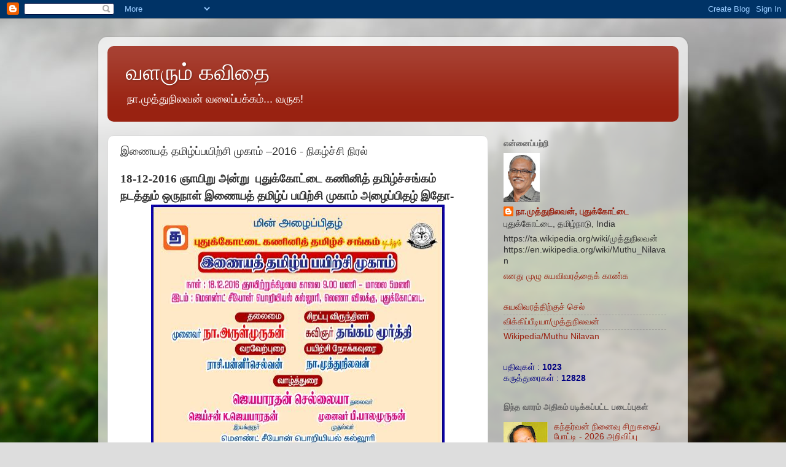

--- FILE ---
content_type: text/html; charset=UTF-8
request_url: https://valarumkavithai.blogspot.com/2016/12/blog-post_16.html
body_size: 34354
content:
<!DOCTYPE html>
<html class='v2' dir='ltr' lang='ta'>
<head>
<link href='https://www.blogger.com/static/v1/widgets/335934321-css_bundle_v2.css' rel='stylesheet' type='text/css'/>
<meta content='width=1100' name='viewport'/>
<meta content='text/html; charset=UTF-8' http-equiv='Content-Type'/>
<meta content='blogger' name='generator'/>
<link href='https://valarumkavithai.blogspot.com/favicon.ico' rel='icon' type='image/x-icon'/>
<link href='https://valarumkavithai.blogspot.com/2016/12/blog-post_16.html' rel='canonical'/>
<link rel="alternate" type="application/atom+xml" title="வளர&#3009;ம&#3021; கவ&#3007;த&#3016; - Atom" href="https://valarumkavithai.blogspot.com/feeds/posts/default" />
<link rel="alternate" type="application/rss+xml" title="வளர&#3009;ம&#3021; கவ&#3007;த&#3016; - RSS" href="https://valarumkavithai.blogspot.com/feeds/posts/default?alt=rss" />
<link rel="service.post" type="application/atom+xml" title="வளர&#3009;ம&#3021; கவ&#3007;த&#3016; - Atom" href="https://www.blogger.com/feeds/3817666928335657661/posts/default" />

<link rel="alternate" type="application/atom+xml" title="வளர&#3009;ம&#3021; கவ&#3007;த&#3016; - Atom" href="https://valarumkavithai.blogspot.com/feeds/5958852277041224588/comments/default" />
<!--Can't find substitution for tag [blog.ieCssRetrofitLinks]-->
<link href='https://blogger.googleusercontent.com/img/b/R29vZ2xl/AVvXsEgdw0VbZb-Br1WY4Wom2AraOxvdRUe1tgfx8nDLFwo_t7tRKbC6Fv18DoQH4LJX239Th7pPadlN3zdyOBF0RYO3E20mPwTRNrIDX4XAlDUlzGj2k3QbITPQ5RuIZYqYEecw-BmQz2eezG1k/s640/Invtn.jpg' rel='image_src'/>
<meta content='https://valarumkavithai.blogspot.com/2016/12/blog-post_16.html' property='og:url'/>
<meta content='இணையத் தமிழ்ப்பயிற்சி முகாம் –2016 - நிகழ்ச்சி நிரல்' property='og:title'/>
<meta content='Tamil Poetry, Tamil Article, Tamil grammar, Blog Training, Education, Blog Training Camp, Tamil Nadu Progressive Writers and Artists Association' property='og:description'/>
<meta content='https://blogger.googleusercontent.com/img/b/R29vZ2xl/AVvXsEgdw0VbZb-Br1WY4Wom2AraOxvdRUe1tgfx8nDLFwo_t7tRKbC6Fv18DoQH4LJX239Th7pPadlN3zdyOBF0RYO3E20mPwTRNrIDX4XAlDUlzGj2k3QbITPQ5RuIZYqYEecw-BmQz2eezG1k/w1200-h630-p-k-no-nu/Invtn.jpg' property='og:image'/>
<title>வளர&#3009;ம&#3021; கவ&#3007;த&#3016;: இண&#3016;யத&#3021; தம&#3007;ழ&#3021;ப&#3021;பய&#3007;ற&#3021;ச&#3007; ம&#3009;க&#3006;ம&#3021; &#8211;2016 - ந&#3007;கழ&#3021;ச&#3021;ச&#3007; ந&#3007;ரல&#3021;</title>
<style id='page-skin-1' type='text/css'><!--
/*-----------------------------------------------
Blogger Template Style
Name:     Picture Window
Designer: Blogger
URL:      www.blogger.com
----------------------------------------------- */
/* Content
----------------------------------------------- */
body {
font: normal normal 15px Arial, Tahoma, Helvetica, FreeSans, sans-serif;
color: #333333;
background: #dddddd url(//themes.googleusercontent.com/image?id=1fupio4xM9eVxyr-k5QC5RiCJlYR35r9dXsp63RKsKt64v33poi2MvnjkX_1MULBY8BsT) repeat-x fixed bottom center;
}
html body .region-inner {
min-width: 0;
max-width: 100%;
width: auto;
}
.content-outer {
font-size: 90%;
}
a:link {
text-decoration:none;
color: #992211;
}
a:visited {
text-decoration:none;
color: #771100;
}
a:hover {
text-decoration:underline;
color: #cc4411;
}
.content-outer {
background: transparent url(https://resources.blogblog.com/blogblog/data/1kt/transparent/white80.png) repeat scroll top left;
-moz-border-radius: 15px;
-webkit-border-radius: 15px;
-goog-ms-border-radius: 15px;
border-radius: 15px;
-moz-box-shadow: 0 0 3px rgba(0, 0, 0, .15);
-webkit-box-shadow: 0 0 3px rgba(0, 0, 0, .15);
-goog-ms-box-shadow: 0 0 3px rgba(0, 0, 0, .15);
box-shadow: 0 0 3px rgba(0, 0, 0, .15);
margin: 30px auto;
}
.content-inner {
padding: 15px;
}
/* Header
----------------------------------------------- */
.header-outer {
background: #992211 url(https://resources.blogblog.com/blogblog/data/1kt/transparent/header_gradient_shade.png) repeat-x scroll top left;
_background-image: none;
color: #ffffff;
-moz-border-radius: 10px;
-webkit-border-radius: 10px;
-goog-ms-border-radius: 10px;
border-radius: 10px;
}
.Header img, .Header #header-inner {
-moz-border-radius: 10px;
-webkit-border-radius: 10px;
-goog-ms-border-radius: 10px;
border-radius: 10px;
}
.header-inner .Header .titlewrapper,
.header-inner .Header .descriptionwrapper {
padding-left: 30px;
padding-right: 30px;
}
.Header h1 {
font: normal normal 36px Arial, Tahoma, Helvetica, FreeSans, sans-serif;
text-shadow: 1px 1px 3px rgba(0, 0, 0, 0.3);
}
.Header h1 a {
color: #ffffff;
}
.Header .description {
font-size: 130%;
}
/* Tabs
----------------------------------------------- */
.tabs-inner {
margin: .5em 0 0;
padding: 0;
}
.tabs-inner .section {
margin: 0;
}
.tabs-inner .widget ul {
padding: 0;
background: #f5f5f5 url(https://resources.blogblog.com/blogblog/data/1kt/transparent/tabs_gradient_shade.png) repeat scroll bottom;
-moz-border-radius: 10px;
-webkit-border-radius: 10px;
-goog-ms-border-radius: 10px;
border-radius: 10px;
}
.tabs-inner .widget li {
border: none;
}
.tabs-inner .widget li a {
display: inline-block;
padding: .5em 1em;
margin-right: 0;
color: #992211;
font: normal normal 15px Arial, Tahoma, Helvetica, FreeSans, sans-serif;
-moz-border-radius: 0 0 0 0;
-webkit-border-top-left-radius: 0;
-webkit-border-top-right-radius: 0;
-goog-ms-border-radius: 0 0 0 0;
border-radius: 0 0 0 0;
background: transparent none no-repeat scroll top left;
border-right: 1px solid #cccccc;
}
.tabs-inner .widget li:first-child a {
padding-left: 1.25em;
-moz-border-radius-topleft: 10px;
-moz-border-radius-bottomleft: 10px;
-webkit-border-top-left-radius: 10px;
-webkit-border-bottom-left-radius: 10px;
-goog-ms-border-top-left-radius: 10px;
-goog-ms-border-bottom-left-radius: 10px;
border-top-left-radius: 10px;
border-bottom-left-radius: 10px;
}
.tabs-inner .widget li.selected a,
.tabs-inner .widget li a:hover {
position: relative;
z-index: 1;
background: #ffffff url(https://resources.blogblog.com/blogblog/data/1kt/transparent/tabs_gradient_shade.png) repeat scroll bottom;
color: #000000;
-moz-box-shadow: 0 0 0 rgba(0, 0, 0, .15);
-webkit-box-shadow: 0 0 0 rgba(0, 0, 0, .15);
-goog-ms-box-shadow: 0 0 0 rgba(0, 0, 0, .15);
box-shadow: 0 0 0 rgba(0, 0, 0, .15);
}
/* Headings
----------------------------------------------- */
h2 {
font: bold normal 13px Arial, Tahoma, Helvetica, FreeSans, sans-serif;
text-transform: uppercase;
color: #666666;
margin: .5em 0;
}
/* Main
----------------------------------------------- */
.main-outer {
background: transparent none repeat scroll top center;
-moz-border-radius: 0 0 0 0;
-webkit-border-top-left-radius: 0;
-webkit-border-top-right-radius: 0;
-webkit-border-bottom-left-radius: 0;
-webkit-border-bottom-right-radius: 0;
-goog-ms-border-radius: 0 0 0 0;
border-radius: 0 0 0 0;
-moz-box-shadow: 0 0 0 rgba(0, 0, 0, .15);
-webkit-box-shadow: 0 0 0 rgba(0, 0, 0, .15);
-goog-ms-box-shadow: 0 0 0 rgba(0, 0, 0, .15);
box-shadow: 0 0 0 rgba(0, 0, 0, .15);
}
.main-inner {
padding: 15px 5px 20px;
}
.main-inner .column-center-inner {
padding: 0 0;
}
.main-inner .column-left-inner {
padding-left: 0;
}
.main-inner .column-right-inner {
padding-right: 0;
}
/* Posts
----------------------------------------------- */
h3.post-title {
margin: 0;
font: normal normal 18px Arial, Tahoma, Helvetica, FreeSans, sans-serif;
}
.comments h4 {
margin: 1em 0 0;
font: normal normal 18px Arial, Tahoma, Helvetica, FreeSans, sans-serif;
}
.date-header span {
color: #333333;
}
.post-outer {
background-color: #ffffff;
border: solid 1px #dddddd;
-moz-border-radius: 10px;
-webkit-border-radius: 10px;
border-radius: 10px;
-goog-ms-border-radius: 10px;
padding: 15px 20px;
margin: 0 -20px 20px;
}
.post-body {
line-height: 1.4;
font-size: 110%;
position: relative;
}
.post-header {
margin: 0 0 1.5em;
color: #999999;
line-height: 1.6;
}
.post-footer {
margin: .5em 0 0;
color: #999999;
line-height: 1.6;
}
#blog-pager {
font-size: 140%
}
#comments .comment-author {
padding-top: 1.5em;
border-top: dashed 1px #ccc;
border-top: dashed 1px rgba(128, 128, 128, .5);
background-position: 0 1.5em;
}
#comments .comment-author:first-child {
padding-top: 0;
border-top: none;
}
.avatar-image-container {
margin: .2em 0 0;
}
/* Comments
----------------------------------------------- */
.comments .comments-content .icon.blog-author {
background-repeat: no-repeat;
background-image: url([data-uri]);
}
.comments .comments-content .loadmore a {
border-top: 1px solid #cc4411;
border-bottom: 1px solid #cc4411;
}
.comments .continue {
border-top: 2px solid #cc4411;
}
/* Widgets
----------------------------------------------- */
.widget ul, .widget #ArchiveList ul.flat {
padding: 0;
list-style: none;
}
.widget ul li, .widget #ArchiveList ul.flat li {
border-top: dashed 1px #ccc;
border-top: dashed 1px rgba(128, 128, 128, .5);
}
.widget ul li:first-child, .widget #ArchiveList ul.flat li:first-child {
border-top: none;
}
.widget .post-body ul {
list-style: disc;
}
.widget .post-body ul li {
border: none;
}
/* Footer
----------------------------------------------- */
.footer-outer {
color:#eeeeee;
background: transparent url(https://resources.blogblog.com/blogblog/data/1kt/transparent/black50.png) repeat scroll top left;
-moz-border-radius: 10px 10px 10px 10px;
-webkit-border-top-left-radius: 10px;
-webkit-border-top-right-radius: 10px;
-webkit-border-bottom-left-radius: 10px;
-webkit-border-bottom-right-radius: 10px;
-goog-ms-border-radius: 10px 10px 10px 10px;
border-radius: 10px 10px 10px 10px;
-moz-box-shadow: 0 0 0 rgba(0, 0, 0, .15);
-webkit-box-shadow: 0 0 0 rgba(0, 0, 0, .15);
-goog-ms-box-shadow: 0 0 0 rgba(0, 0, 0, .15);
box-shadow: 0 0 0 rgba(0, 0, 0, .15);
}
.footer-inner {
padding: 10px 5px 20px;
}
.footer-outer a {
color: #ffffdd;
}
.footer-outer a:visited {
color: #cccc99;
}
.footer-outer a:hover {
color: #ffffff;
}
.footer-outer .widget h2 {
color: #bbbbbb;
}
/* Mobile
----------------------------------------------- */
html body.mobile {
height: auto;
}
html body.mobile {
min-height: 480px;
background-size: 100% auto;
}
.mobile .body-fauxcolumn-outer {
background: transparent none repeat scroll top left;
}
html .mobile .mobile-date-outer, html .mobile .blog-pager {
border-bottom: none;
background: transparent none repeat scroll top center;
margin-bottom: 10px;
}
.mobile .date-outer {
background: transparent none repeat scroll top center;
}
.mobile .header-outer, .mobile .main-outer,
.mobile .post-outer, .mobile .footer-outer {
-moz-border-radius: 0;
-webkit-border-radius: 0;
-goog-ms-border-radius: 0;
border-radius: 0;
}
.mobile .content-outer,
.mobile .main-outer,
.mobile .post-outer {
background: inherit;
border: none;
}
.mobile .content-outer {
font-size: 100%;
}
.mobile-link-button {
background-color: #992211;
}
.mobile-link-button a:link, .mobile-link-button a:visited {
color: #ffffff;
}
.mobile-index-contents {
color: #333333;
}
.mobile .tabs-inner .PageList .widget-content {
background: #ffffff url(https://resources.blogblog.com/blogblog/data/1kt/transparent/tabs_gradient_shade.png) repeat scroll bottom;
color: #000000;
}
.mobile .tabs-inner .PageList .widget-content .pagelist-arrow {
border-left: 1px solid #cccccc;
}

--></style>
<style id='template-skin-1' type='text/css'><!--
body {
min-width: 960px;
}
.content-outer, .content-fauxcolumn-outer, .region-inner {
min-width: 960px;
max-width: 960px;
_width: 960px;
}
.main-inner .columns {
padding-left: 0;
padding-right: 310px;
}
.main-inner .fauxcolumn-center-outer {
left: 0;
right: 310px;
/* IE6 does not respect left and right together */
_width: expression(this.parentNode.offsetWidth -
parseInt("0") -
parseInt("310px") + 'px');
}
.main-inner .fauxcolumn-left-outer {
width: 0;
}
.main-inner .fauxcolumn-right-outer {
width: 310px;
}
.main-inner .column-left-outer {
width: 0;
right: 100%;
margin-left: -0;
}
.main-inner .column-right-outer {
width: 310px;
margin-right: -310px;
}
#layout {
min-width: 0;
}
#layout .content-outer {
min-width: 0;
width: 800px;
}
#layout .region-inner {
min-width: 0;
width: auto;
}
body#layout div.add_widget {
padding: 8px;
}
body#layout div.add_widget a {
margin-left: 32px;
}
--></style>
<style>
    body {background-image:url(\/\/themes.googleusercontent.com\/image?id=1fupio4xM9eVxyr-k5QC5RiCJlYR35r9dXsp63RKsKt64v33poi2MvnjkX_1MULBY8BsT);}
    
@media (max-width: 200px) { body {background-image:url(\/\/themes.googleusercontent.com\/image?id=1fupio4xM9eVxyr-k5QC5RiCJlYR35r9dXsp63RKsKt64v33poi2MvnjkX_1MULBY8BsT&options=w200);}}
@media (max-width: 400px) and (min-width: 201px) { body {background-image:url(\/\/themes.googleusercontent.com\/image?id=1fupio4xM9eVxyr-k5QC5RiCJlYR35r9dXsp63RKsKt64v33poi2MvnjkX_1MULBY8BsT&options=w400);}}
@media (max-width: 800px) and (min-width: 401px) { body {background-image:url(\/\/themes.googleusercontent.com\/image?id=1fupio4xM9eVxyr-k5QC5RiCJlYR35r9dXsp63RKsKt64v33poi2MvnjkX_1MULBY8BsT&options=w800);}}
@media (max-width: 1200px) and (min-width: 801px) { body {background-image:url(\/\/themes.googleusercontent.com\/image?id=1fupio4xM9eVxyr-k5QC5RiCJlYR35r9dXsp63RKsKt64v33poi2MvnjkX_1MULBY8BsT&options=w1200);}}
/* Last tag covers anything over one higher than the previous max-size cap. */
@media (min-width: 1201px) { body {background-image:url(\/\/themes.googleusercontent.com\/image?id=1fupio4xM9eVxyr-k5QC5RiCJlYR35r9dXsp63RKsKt64v33poi2MvnjkX_1MULBY8BsT&options=w1600);}}
  </style>
<script type='text/javascript'>
        (function(i,s,o,g,r,a,m){i['GoogleAnalyticsObject']=r;i[r]=i[r]||function(){
        (i[r].q=i[r].q||[]).push(arguments)},i[r].l=1*new Date();a=s.createElement(o),
        m=s.getElementsByTagName(o)[0];a.async=1;a.src=g;m.parentNode.insertBefore(a,m)
        })(window,document,'script','https://www.google-analytics.com/analytics.js','ga');
        ga('create', 'UA-21899707-2', 'auto', 'blogger');
        ga('blogger.send', 'pageview');
      </script>
<link href='https://www.blogger.com/dyn-css/authorization.css?targetBlogID=3817666928335657661&amp;zx=b1c1672d-e2fd-4c64-8582-26ecc621c72f' media='none' onload='if(media!=&#39;all&#39;)media=&#39;all&#39;' rel='stylesheet'/><noscript><link href='https://www.blogger.com/dyn-css/authorization.css?targetBlogID=3817666928335657661&amp;zx=b1c1672d-e2fd-4c64-8582-26ecc621c72f' rel='stylesheet'/></noscript>
<meta name='google-adsense-platform-account' content='ca-host-pub-1556223355139109'/>
<meta name='google-adsense-platform-domain' content='blogspot.com'/>

</head>
<body class='loading variant-shade'>
<div class='navbar section' id='navbar' name='Navbar'><div class='widget Navbar' data-version='1' id='Navbar1'><script type="text/javascript">
    function setAttributeOnload(object, attribute, val) {
      if(window.addEventListener) {
        window.addEventListener('load',
          function(){ object[attribute] = val; }, false);
      } else {
        window.attachEvent('onload', function(){ object[attribute] = val; });
      }
    }
  </script>
<div id="navbar-iframe-container"></div>
<script type="text/javascript" src="https://apis.google.com/js/platform.js"></script>
<script type="text/javascript">
      gapi.load("gapi.iframes:gapi.iframes.style.bubble", function() {
        if (gapi.iframes && gapi.iframes.getContext) {
          gapi.iframes.getContext().openChild({
              url: 'https://www.blogger.com/navbar/3817666928335657661?po\x3d5958852277041224588\x26origin\x3dhttps://valarumkavithai.blogspot.com',
              where: document.getElementById("navbar-iframe-container"),
              id: "navbar-iframe"
          });
        }
      });
    </script><script type="text/javascript">
(function() {
var script = document.createElement('script');
script.type = 'text/javascript';
script.src = '//pagead2.googlesyndication.com/pagead/js/google_top_exp.js';
var head = document.getElementsByTagName('head')[0];
if (head) {
head.appendChild(script);
}})();
</script>
</div></div>
<div class='body-fauxcolumns'>
<div class='fauxcolumn-outer body-fauxcolumn-outer'>
<div class='cap-top'>
<div class='cap-left'></div>
<div class='cap-right'></div>
</div>
<div class='fauxborder-left'>
<div class='fauxborder-right'></div>
<div class='fauxcolumn-inner'>
</div>
</div>
<div class='cap-bottom'>
<div class='cap-left'></div>
<div class='cap-right'></div>
</div>
</div>
</div>
<div class='content'>
<div class='content-fauxcolumns'>
<div class='fauxcolumn-outer content-fauxcolumn-outer'>
<div class='cap-top'>
<div class='cap-left'></div>
<div class='cap-right'></div>
</div>
<div class='fauxborder-left'>
<div class='fauxborder-right'></div>
<div class='fauxcolumn-inner'>
</div>
</div>
<div class='cap-bottom'>
<div class='cap-left'></div>
<div class='cap-right'></div>
</div>
</div>
</div>
<div class='content-outer'>
<div class='content-cap-top cap-top'>
<div class='cap-left'></div>
<div class='cap-right'></div>
</div>
<div class='fauxborder-left content-fauxborder-left'>
<div class='fauxborder-right content-fauxborder-right'></div>
<div class='content-inner'>
<header>
<div class='header-outer'>
<div class='header-cap-top cap-top'>
<div class='cap-left'></div>
<div class='cap-right'></div>
</div>
<div class='fauxborder-left header-fauxborder-left'>
<div class='fauxborder-right header-fauxborder-right'></div>
<div class='region-inner header-inner'>
<div class='header section' id='header' name='மேற்குறிப்பு'><div class='widget Header' data-version='1' id='Header1'>
<div id='header-inner'>
<div class='titlewrapper'>
<h1 class='title'>
<a href='https://valarumkavithai.blogspot.com/'>
வளர&#3009;ம&#3021; கவ&#3007;த&#3016;
</a>
</h1>
</div>
<div class='descriptionwrapper'>
<p class='description'><span>ந&#3006;.ம&#3009;த&#3021;த&#3009;ந&#3007;லவன&#3021; வல&#3016;ப&#3021;பக&#3021;கம&#3021;... வர&#3009;க!</span></p>
</div>
</div>
</div></div>
</div>
</div>
<div class='header-cap-bottom cap-bottom'>
<div class='cap-left'></div>
<div class='cap-right'></div>
</div>
</div>
</header>
<div class='tabs-outer'>
<div class='tabs-cap-top cap-top'>
<div class='cap-left'></div>
<div class='cap-right'></div>
</div>
<div class='fauxborder-left tabs-fauxborder-left'>
<div class='fauxborder-right tabs-fauxborder-right'></div>
<div class='region-inner tabs-inner'>
<div class='tabs no-items section' id='crosscol' name='மேற்குறிப்பையும் உள்ளடக்கத்தையும் பிரிக்கும் நெடுவரிசை'></div>
<div class='tabs no-items section' id='crosscol-overflow' name='Cross-Column 2'></div>
</div>
</div>
<div class='tabs-cap-bottom cap-bottom'>
<div class='cap-left'></div>
<div class='cap-right'></div>
</div>
</div>
<div class='main-outer'>
<div class='main-cap-top cap-top'>
<div class='cap-left'></div>
<div class='cap-right'></div>
</div>
<div class='fauxborder-left main-fauxborder-left'>
<div class='fauxborder-right main-fauxborder-right'></div>
<div class='region-inner main-inner'>
<div class='columns fauxcolumns'>
<div class='fauxcolumn-outer fauxcolumn-center-outer'>
<div class='cap-top'>
<div class='cap-left'></div>
<div class='cap-right'></div>
</div>
<div class='fauxborder-left'>
<div class='fauxborder-right'></div>
<div class='fauxcolumn-inner'>
</div>
</div>
<div class='cap-bottom'>
<div class='cap-left'></div>
<div class='cap-right'></div>
</div>
</div>
<div class='fauxcolumn-outer fauxcolumn-left-outer'>
<div class='cap-top'>
<div class='cap-left'></div>
<div class='cap-right'></div>
</div>
<div class='fauxborder-left'>
<div class='fauxborder-right'></div>
<div class='fauxcolumn-inner'>
</div>
</div>
<div class='cap-bottom'>
<div class='cap-left'></div>
<div class='cap-right'></div>
</div>
</div>
<div class='fauxcolumn-outer fauxcolumn-right-outer'>
<div class='cap-top'>
<div class='cap-left'></div>
<div class='cap-right'></div>
</div>
<div class='fauxborder-left'>
<div class='fauxborder-right'></div>
<div class='fauxcolumn-inner'>
</div>
</div>
<div class='cap-bottom'>
<div class='cap-left'></div>
<div class='cap-right'></div>
</div>
</div>
<!-- corrects IE6 width calculation -->
<div class='columns-inner'>
<div class='column-center-outer'>
<div class='column-center-inner'>
<div class='main section' id='main' name='முதன்மை'><div class='widget Blog' data-version='1' id='Blog1'>
<div class='blog-posts hfeed'>

          <div class="date-outer">
        

          <div class="date-posts">
        
<div class='post-outer'>
<div class='post hentry uncustomized-post-template' itemprop='blogPost' itemscope='itemscope' itemtype='http://schema.org/BlogPosting'>
<meta content='https://blogger.googleusercontent.com/img/b/R29vZ2xl/AVvXsEgdw0VbZb-Br1WY4Wom2AraOxvdRUe1tgfx8nDLFwo_t7tRKbC6Fv18DoQH4LJX239Th7pPadlN3zdyOBF0RYO3E20mPwTRNrIDX4XAlDUlzGj2k3QbITPQ5RuIZYqYEecw-BmQz2eezG1k/s640/Invtn.jpg' itemprop='image_url'/>
<meta content='3817666928335657661' itemprop='blogId'/>
<meta content='5958852277041224588' itemprop='postId'/>
<a name='5958852277041224588'></a>
<h3 class='post-title entry-title' itemprop='name'>
இண&#3016;யத&#3021; தம&#3007;ழ&#3021;ப&#3021;பய&#3007;ற&#3021;ச&#3007; ம&#3009;க&#3006;ம&#3021; &#8211;2016 - ந&#3007;கழ&#3021;ச&#3021;ச&#3007; ந&#3007;ரல&#3021;
</h3>
<div class='post-header'>
<div class='post-header-line-1'></div>
</div>
<div class='post-body entry-content' id='post-body-5958852277041224588' itemprop='description articleBody'>
<div dir="ltr" style="text-align: left;" trbidi="on">
<div class="MsoNormal" style="line-height: 150%;">
<b><span style="font-family: &quot;latha&quot; , &quot;sans-serif&quot;; font-size: 14.0pt; line-height: 150%;">18-12-2016 ஞ&#3006;ய&#3007;ற&#3009; அன&#3021;ற&#3009; &nbsp;ப&#3009;த&#3009;க&#3021;க&#3019;ட&#3021;ட&#3016; கண&#3007;ன&#3007;த&#3021; தம&#3007;ழ&#3021;ச&#3021;சங&#3021;கம&#3021; நடத&#3021;த&#3009;ம&#3021; ஒர&#3009;ந&#3006;ள&#3021; இண&#3016;யத&#3021; தம&#3007;ழ&#3021;ப&#3021; பய&#3007;ற&#3021;ச&#3007; ம&#3009;க&#3006;ம&#3021; அழ&#3016;ப&#3021;ப&#3007;தழ&#3021;
இத&#3019;-</span></b></div>
<div class="separator" style="clear: both; text-align: center;">
<a href="https://blogger.googleusercontent.com/img/b/R29vZ2xl/AVvXsEgdw0VbZb-Br1WY4Wom2AraOxvdRUe1tgfx8nDLFwo_t7tRKbC6Fv18DoQH4LJX239Th7pPadlN3zdyOBF0RYO3E20mPwTRNrIDX4XAlDUlzGj2k3QbITPQ5RuIZYqYEecw-BmQz2eezG1k/s1600/Invtn.jpg" imageanchor="1" style="margin-left: 1em; margin-right: 1em;"><img border="0" height="640" src="https://blogger.googleusercontent.com/img/b/R29vZ2xl/AVvXsEgdw0VbZb-Br1WY4Wom2AraOxvdRUe1tgfx8nDLFwo_t7tRKbC6Fv18DoQH4LJX239Th7pPadlN3zdyOBF0RYO3E20mPwTRNrIDX4XAlDUlzGj2k3QbITPQ5RuIZYqYEecw-BmQz2eezG1k/s640/Invtn.jpg" width="478" /></a></div>
<div class="MsoNormal" style="line-height: 150%;">
<br /></div>
<div class="MsoNormal" style="line-height: 150%;">
<b><span style="font-family: &quot;latha&quot; , &quot;sans-serif&quot;; font-size: 14.0pt; line-height: 150%;">வர&#3009;வ&#3019;ர&#3021;
கவனத&#3021;த&#3007;ற&#3021;க&#3009; -</span></b><br />
<a name="more"></a><b><span style="font-family: &quot;latha&quot; , &quot;sans-serif&quot;; font-size: 14.0pt; line-height: 150%;"> <o:p></o:p></span></b></div>
<div class="MsoNormal" style="line-height: 150%;">
<b><span style="color: red; font-family: &quot;latha&quot; , &quot;sans-serif&quot;; font-size: 12.0pt; line-height: 150%;">ம&#3020;ண&#3021;ட&#3021; ச&#3008;ய&#3019;ன&#3021; ப&#3018;ற&#3007;ய&#3007;யற&#3021; கல&#3021;ல&#3010;ர&#3007;ப&#3021; ப&#3015;ர&#3009;ந&#3021;த&#3009;, ப&#3009;த&#3009;க&#3021;க&#3019;ட&#3021;ட&#3016;</span></b><b><span style="font-family: &quot;latha&quot; , &quot;sans-serif&quot;; font-size: 12.0pt; line-height: 150%;"> <span style="color: red;">ப&#3009;த&#3007;ய ப&#3015;ர&#3009;ந&#3021;த&#3009; ந&#3007;ல&#3016;யத&#3021;த&#3007;ல&#3007;ர&#3009;ந&#3021;த&#3009;
ம&#3015;ற&#3021;க&#3009;ந&#3019;க&#3021;க&#3007;ச&#3021; ச&#3014;ல&#3021;ல&#3009;ம&#3021; ச&#3006;ல&#3016;ய&#3007;ல&#3021; </span></span></b><b><span style="color: red; font-family: &quot;latha&quot; , &quot;sans-serif&quot;; font-size: 14.0pt; line-height: 150%;">50</span></b><b><span style="color: red; font-family: &quot;latha&quot; , &quot;sans-serif&quot;; font-size: 12.0pt; line-height: 150%;">ம&#3008; த&#3010;ரத&#3021;த&#3007;ல&#3021; உள&#3021;ள,</span></b><b><span style="font-size: 12pt; line-height: 150%;"> <span style="color: red;"><span style="font-family: &quot;latha&quot; , sans-serif;">இர&#3006;ண&#3007;ய&#3006;ர&#3021; அரச&#3009; மகள&#3007;ர&#3021; ம&#3015;ல&#3021;ந&#3007;ல&#3016;ப&#3021; பள&#3021;ள&#3007;க&#3021;க&#3009;த&#3021; த&#3007;ர&#3009;ம&#3021;ப&#3009;ம&#3021; இடத&#3021;த&#3007;ல&#3021;
(Sathyam Hotel&nbsp;</span></span></span></b><b><span style="font-family: &quot;latha&quot; , sans-serif; line-height: 150%;"><span style="color: red;"><span style="font-size: xx-small;">எத&#3007;ர&#3007;ல&#3021;)</span><span style="font-size: 12pt;"> ந&#3007;ற&#3021;க&#3009;ம&#3021;.</span></span> </span></b><b><span style="color: red; font-family: &quot;latha&quot; , &quot;sans-serif&quot;; font-size: 14.0pt; line-height: 150%;">50</span></b><b><span style="color: red; font-family: &quot;latha&quot; , &quot;sans-serif&quot;; font-size: 12.0pt; line-height: 150%;">ப&#3015;ர&#3021; வர&#3016; அத&#3007;ல&#3021; ப&#3019;க ம&#3009;ட&#3007;ய&#3009;ம&#3021;.</span></b></div>
<div class="MsoNormal" style="line-height: 150%;">
<b><span style="color: red; font-family: &quot;latha&quot; , &quot;sans-serif&quot;; font-size: 12.0pt; line-height: 150%;"><br /></span></b></div>
<div class="MsoNormal" style="line-height: 150%;">
<b><span style="font-family: &quot;latha&quot; , &quot;sans-serif&quot;; font-size: 12.0pt; line-height: 150%;">கவனம&#3021;
- &nbsp;அந&#3021;தப&#3021; ப&#3015;ர&#3009;ந&#3021;த&#3009; சர&#3007;ய&#3006;க </span></b><b><span style="font-family: &quot;latha&quot; , &quot;sans-serif&quot;; font-size: 14.0pt; line-height: 150%;">9</span></b><b><span style="font-family: &quot;latha&quot; , &quot;sans-serif&quot;; font-size: 12.0pt; line-height: 150%;">மண&#3007;க&#3021;க&#3009;க&#3021;
க&#3007;ளம&#3021;ப&#3007;வ&#3007;ட&#3009;ம&#3021;. அதன&#3021;ப&#3007;றக&#3009; மத&#3009;ர&#3016;ச&#3021;ச&#3006;ல&#3016;ய&#3007;ல&#3021; த&#3007;ர&#3009;மயம&#3021; வழ&#3007;த&#3021;தடத&#3021;த&#3007;ல&#3007;ர&#3009;க&#3021;க&#3009;ம&#3021; ம&#3020;ண&#3021;ட&#3021; ச&#3008;ய&#3019;ன&#3021;
கல&#3021;ல&#3010;ர&#3007;க&#3021;க&#3009;, நகரப&#3021; ப&#3015;ர&#3009;ந&#3021;த&#3007;ல&#3021;த&#3006;ன&#3021; வரம&#3009;ட&#3007;ய&#3009;ம&#3021;. த&#3007;ர&#3009;மயம&#3021; ச&#3014;ல&#3021;ல&#3009;ம&#3021; அன&#3016;த&#3021;த&#3009;ப&#3021; ப&#3015;ர&#3009;ந&#3021;த&#3009;கள&#3009;ம&#3021;
ந&#3007;ற&#3021;க&#3009;ம&#3021; (10க&#3007;.ம&#3008;.,த&#3010;ர ல&#3015;ண&#3006;வ&#3007;லக&#3021;க&#3009; ந&#3007;ற&#3009;த&#3021;தத&#3021;த&#3007;ல&#3021; இறங&#3021;க&#3007; </span></b><b><span style="font-family: &quot;latha&quot; , &quot;sans-serif&quot;; font-size: 14.0pt; line-height: 150%;">200</span></b><b><span style="font-family: &quot;latha&quot; , &quot;sans-serif&quot;; font-size: 12.0pt; line-height: 150%;">ம&#3008;.த&#3010;ரம&#3021;
நடக&#3021;கவ&#3015;ண&#3021;ட&#3009;ம&#3021;)<o:p></o:p></span></b></div>
<div class="MsoNormal" style="line-height: 150%;">
<b><span style="font-family: &quot;latha&quot; , &quot;sans-serif&quot;; font-size: 12.0pt; line-height: 150%;">சர&#3007;ய&#3006;க
வந&#3021;த&#3009; ச&#3015;ர&#3009;ங&#3021;க மக&#3021;கள&#3015;!<o:p></o:p></span></b></div>
<div class="MsoNormal" style="line-height: 150%;">
<b><span style="font-family: &quot;latha&quot; , &quot;sans-serif&quot;; font-size: 12.0pt; line-height: 150%;"><br /></span></b></div>
<div class="MsoNormal" style="line-height: 150%;">
<b><span style="font-family: &quot;latha&quot; , &quot;sans-serif&quot;; font-size: 12.0pt; line-height: 150%;">ம&#3020;ண&#3021;ட&#3021;
ச&#3008;ய&#3019;ன&#3021; கல&#3021;ல&#3010;ர&#3007;க&#3021;க&#3009; வந&#3021;தவ&#3009;டன&#3021;, <o:p></o:p></span></b></div>
<div class="MsoNormal" style="line-height: 150%;">
<b><span style="font-family: &quot;latha&quot; , &quot;sans-serif&quot;; font-size: 12.0pt; line-height: 150%;">எந&#3021;த
அற&#3016;ய&#3007;ல&#3021; &nbsp;த&#3018;டக&#3021;கவ&#3007;ழ&#3006;, எந&#3021;த அற&#3016;ய&#3007;ல&#3021; பய&#3007;ற&#3021;ச&#3007;
வக&#3009;ப&#3021;ப&#3009; என&#3021;ன&#3009;ம&#3021; வ&#3007;வரம&#3021; கல&#3021;ல&#3010;ர&#3007; அல&#3009;வலக ந&#3009;ழ&#3016;வ&#3006;ய&#3007;ல&#3021; அற&#3007;க&#3021;க&#3016;ப&#3021; பலக&#3016;ய&#3007;ல&#3021; த&#3014;ர&#3007;வ&#3007;க&#3021;கப&#3021;பட&#3021;ட&#3007;ர&#3009;க&#3021;க&#3009;ம&#3021;.
எள&#3007;த&#3006;க வந&#3021;த&#3009;வ&#3007;டல&#3006;ம&#3021;.<o:p></o:p></span></b></div>
<div class="MsoNormal" style="line-height: 150%; text-align: center;">
<b><span style="font-family: &quot;latha&quot; , &quot;sans-serif&quot;; font-size: 12.0pt; line-height: 150%;">-------------------------------------------------------</span></b></div>
<div class="MsoNormal" style="line-height: 150%; text-align: center;">
<b><span style="font-family: &quot;latha&quot; , &quot;sans-serif&quot;; font-size: 12.0pt; line-height: 150%;"><span style="color: purple;">த&#3018;டக&#3021;கவ&#3007;ழ&#3006; - க&#3010;ட&#3021;ட அரங&#3021;க&#3009; அற&#3016;எண&#3021; &#8211; 1006 (ம&#3009;தல&#3021;ம&#3006;ட&#3007;)<o:p></o:p></span></span></b></div>
<div class="MsoNormal" style="line-height: 150%; text-align: center;">
<b><span style="font-family: &quot;latha&quot; , &quot;sans-serif&quot;; font-size: 12.0pt; line-height: 150%;"><span style="color: purple;">பய&#3007;ற&#3021;ச&#3007;
வக&#3009;ப&#3021;ப&#3009;கள&#3021; - அற&#3016; எண&#3021; A-210 (இரண&#3021;ட&#3006;வத&#3009; ம&#3006;ட&#3007;)&nbsp;</span></span></b></div>
<div class="MsoNormal" style="line-height: 150%; text-align: center;">
<b><span style="font-family: &quot;latha&quot; , &quot;sans-serif&quot;; font-size: 12.0pt; line-height: 150%;"><span style="color: purple;">மற&#3021;ற&#3009;ம&#3021; அதன&#3021; எத&#3007;ர&#3021; அற&#3016;</span><o:p></o:p></span></b></div>
<div class="MsoNormal" style="line-height: 150%; text-align: center;">
<b><span style="font-family: &quot;latha&quot; , &quot;sans-serif&quot;; font-size: 12.0pt; line-height: 150%;"><span style="color: purple;">---------------------------------------------------</span></span></b></div>
<div align="center" class="MsoNormal" style="line-height: 150%; text-align: center;">
<b><span style="color: red; font-family: &quot;latha&quot; , &quot;sans-serif&quot;; font-size: 16.0pt; line-height: 150%;">வர&#3009;க வர&#3009;க!<o:p></o:p></span></b></div>
<div align="center" class="MsoNormal" style="line-height: 150%; text-align: center;">
<b><span style="color: red; font-family: &quot;latha&quot; , &quot;sans-serif&quot;; font-size: 16.0pt; line-height: 150%;">இத&#3019; ந&#3007;கழ&#3021;ச&#3021;ச&#3007; ந&#3007;ரல&#3021;</span></b></div>
<div align="center" class="MsoNormal" style="text-align: center; text-indent: .25in;">
<b><span style="border: 1pt solid; font-family: &quot;latha&quot; , sans-serif; font-size: 18pt; line-height: 115%; padding: 0in;"><span style="color: magenta;">இண&#3016;யத&#3021; தம&#3007;ழ&#3021;ப&#3021; பய&#3007;ற&#3021;ச&#3007; ம&#3009;க&#3006;ம&#3021;</span></span></b></div>
<div align="center" class="MsoNormal" style="text-align: center; text-indent: .25in;">
<br /></div>
<div class="MsoListParagraph" style="line-height: normal; mso-list: l0 level1 lfo1; text-indent: -.25in;">
<div style="text-align: left;">
<!--[if !supportLists]--><b><span style="color: red; font-family: &quot;latha&quot; , &quot;sans-serif&quot;; font-size: 14.0pt;">(</span><span style="color: red; font-family: &quot;latha&quot; , &quot;sans-serif&quot;;">1)<span style="font-family: &quot;times new roman&quot;; font-stretch: normal; font-weight: normal; line-height: normal;"> </span></span></b><!--[endif]--><b><span style="color: red; font-family: &quot;latha&quot; , &quot;sans-serif&quot;;">வல&#3016;ப&#3021;பக&#3021;கம&#3021;</span></b><b><span style="font-family: &quot;latha&quot; , &quot;sans-serif&quot;;"> &#8211; </span><span style="font-family: &quot;latha&quot; , sans-serif;"><span style="color: blue; font-size: xx-small;">(</span></span></b><b><span style="font-family: &quot;latha&quot; , sans-serif;"><span style="color: blue; font-size: xx-small;">உர&#3009;வ&#3006;க&#3021;கம&#3009;ம&#3021;, வ&#3007;ர&#3007;வ&#3006;க&#3021;கம&#3009;ம&#3021;)&nbsp;</span></span></b><b style="text-indent: 0.5in;"><span style="font-family: &quot;latha&quot; , &quot;sans-serif&quot;;">ஆச&#3007;ர&#3007;யர&#3021;கள&#3021; <span style="font-size: xx-small;">ம&#3009;ன&#3016;வர&#3021; ம&#3009;.பழன&#3007;யப&#3021;பன&#3021;, த&#3015;வக&#3019;ட&#3021;ட&#3016;</span></span></b></div>
</div>
<div class="MsoNormal" style="line-height: 150%; margin-bottom: .0001pt; margin-bottom: 0in;">
<div style="text-align: left;">
<b><span style="font-family: &quot;latha&quot; , &quot;sans-serif&quot;;"><span style="font-size: xx-small;">த&#3007;ண&#3021;ட&#3009;க&#3021;கல&#3021; தனப&#3006;லன&#3021; த&#3007;ண&#3021;ட&#3009;க&#3021;கல&#3021;<o:p></o:p></span></span></b></div>
</div>
<div class="MsoNormal" style="line-height: 150%; margin-bottom: .0001pt; margin-bottom: 0in;">
<div style="text-align: left;">
<span style="font-size: xx-small;"><b><span style="font-family: &quot;latha&quot; , &quot;sans-serif&quot;;">ம&#3009;ன&#3016;வர&#3021;.ச&#3009;.த&#3009;ர&#3016;க&#3021;க&#3009;மரன&#3021;, ம&#3008;ர&#3006;.ச&#3014;ல&#3021;வக&#3021;க&#3009;ம&#3006;ர&#3021;
</span></b><b><span style="font-family: &quot;latha&quot; , sans-serif; line-height: 150%;">ப&#3009;த&#3009;க&#3016;</span></b></span></div>
</div>
<div class="MsoNormal" style="line-height: 150%; margin-bottom: .0001pt; margin-bottom: 0in;">
<div style="text-align: left;">
<b style="text-indent: -0.25in;"><span style="color: red; font-family: &quot;latha&quot; , &quot;sans-serif&quot;; line-height: 150%;"><br /></span></b></div>
<div style="text-align: left;">
<b style="text-indent: -0.25in;"><span style="color: red; font-family: &quot;latha&quot; , &quot;sans-serif&quot;; line-height: 150%;">(2)<span style="font-family: &quot;times new roman&quot;; font-stretch: normal; font-weight: normal; line-height: normal;">&nbsp; </span></span></b><b style="text-indent: -0.25in;"><span style="color: red; font-family: &quot;latha&quot; , &quot;sans-serif&quot;; line-height: 150%;">வ&#3007;க&#3021;க&#3007;ப&#3021;ப&#3008;ட&#3007;ய&#3006; &#8211; </span><span style="font-family: &quot;latha&quot; , sans-serif; line-height: 150%;"><span style="color: blue; font-size: xx-small;">(</span></span></b><b style="text-indent: -0.25in;"><span style="font-family: &quot;latha&quot; , sans-serif; line-height: 150%;"><span style="color: blue; font-size: xx-small;">எப&#3021;பட&#3007; எழ&#3009;த&#3009;வத&#3009;எத&#3016;எழ&#3009;தக&#3021;க&#3010;ட&#3006;த&#3009;)&nbsp;</span></span></b><b style="text-indent: 0.5in;"><span style="font-family: &quot;latha&quot; , &quot;sans-serif&quot;;">ஆச&#3007;ர&#3007;யர&#3021;கள&#3021;&nbsp;</span></b></div>
</div>
<div class="MsoListParagraphCxSpFirst" style="line-height: 150%; mso-list: l0 level1 lfo1; text-indent: -.25in;">
<div style="text-align: left;">
<b style="text-indent: 0.5in;"><span style="font-family: &quot;latha&quot; , &quot;sans-serif&quot;;"><span style="font-size: xx-small;">&nbsp; &nbsp;</span><span style="font-size: xx-small;">ப&#3007;</span><span style="font-size: xx-small;">ர&#3007;ன&#3021;ச&#3009; என&#3021;ன&#3006;ர&#3014;ச&#3009;ப&#3021; ப&#3014;ர&#3007;ய&#3006;ர&#3021;, ச&#3014;ன&#3021;ன&#3016;</span></span></b></div>
<div style="text-align: left;">
<b><span style="font-family: &quot;latha&quot; , &quot;sans-serif&quot;;"><span style="font-size: xx-small;">&nbsp; &nbsp;ம&#3009;ன&#3016;வர&#3021; ப&#3006;.ஜம&#3021;ப&#3009;ல&#3007;ங&#3021;கம&#3021;, தஞ&#3021;ச&#3016;</span></span></b><b><span style="font-family: &quot;latha&quot; , &quot;sans-serif&quot;;"><span style="font-size: xx-small;">&nbsp;</span></span></b></div>
<div style="text-align: left;">
<b><span style="font-family: &quot;latha&quot; , &quot;sans-serif&quot;;"><span style="font-size: xx-small;">&nbsp; &nbsp;மத&#3009;.கஸ&#3021;த&#3010;ர&#3007;
ர&#3014;ங&#3021;கன&#3021;, ப&#3009;த&#3009;க&#3021;க&#3019;ட&#3021;ட&#3016;</span></span></b></div>
<div style="text-align: left;">
<b><span style="font-family: &quot;latha&quot; , &quot;sans-serif&quot;;"><span style="font-size: xx-small;"><br /></span></span></b></div>
<div style="text-align: left;">
<b style="text-indent: -0.25in;"><span style="color: red; font-family: &quot;latha&quot; , &quot;sans-serif&quot;; line-height: 150%;">(3)<span style="font-family: &quot;times new roman&quot;; font-stretch: normal; font-weight: normal; line-height: normal;">&nbsp; </span></span></b><b style="text-indent: -0.25in;"><span style="color: red; font-family: &quot;latha&quot; , &quot;sans-serif&quot;; line-height: 150%;">ய&#3010;ட&#3021;ய&#3010;ப&#3021; பயன&#3021;ப&#3006;ட&#3009;</span></b><b style="text-indent: -0.25in;"><span style="font-family: &quot;latha&quot; , &quot;sans-serif&quot;;">
&#8211;<span style="font-size: xx-small;"> <span style="color: blue;"><span style="font-size: xx-small;">(வல&#3016; க&#3006;ண&#3018;ல&#3007; இண&#3016;ப&#3021;ப&#3009;)&nbsp;</span></span></span></span></b><b style="text-indent: -0.25in;"><span style="font-family: &quot;latha&quot; , &quot;sans-serif&quot;;">ஆச&#3007;ர&#3007;யர&#3021;கள&#3021;
&#8211;&nbsp;</span></b></div>
</div>
<div class="MsoListParagraphCxSpMiddle" style="line-height: 150%; mso-list: l0 level1 lfo1; text-indent: -.25in;">
<div style="text-align: left;">
<b><span style="font-family: &quot;latha&quot; , &quot;sans-serif&quot;;"><span style="font-size: xx-small;">&nbsp; &nbsp;ரம&#3015;ஷ&#3021; ட&#3007;.க&#3018;ட&#3007; (Codess Technology) த&#3007;ர&#3009;ச&#3021;ச&#3007;&nbsp; &nbsp; &nbsp; &nbsp; &nbsp;&nbsp;</span></span></b></div>
<div style="text-align: left;">
<b><span style="font-family: &quot;latha&quot; , &quot;sans-serif&quot;;"><span style="font-size: xx-small;">&nbsp; &nbsp;கவ&#3007;ஞர&#3021; ப&#3009;த&#3009;க&#3016; ச&#3014;ல&#3021;வ&#3006;(ஒள&#3007; ஓவ&#3007;யர&#3021;)</span></span></b></div>
<div style="text-align: left;">
<b><span style="font-family: &quot;latha&quot; , &quot;sans-serif&quot;;"><span style="font-size: xx-small;">&nbsp; &nbsp;ப&#3015;ர&#3006;.ப&#3006;.சக&#3021;த&#3007;வ&#3015;ல&#3021; (ம&#3020;ண&#3021;ட&#3021; ச&#3008;ய&#3019;ன&#3021; கல&#3021;ல&#3010;ர&#3007;)</span></span></b></div>
<div style="text-align: left;">
<b style="text-indent: 0.5in;"><span style="font-family: &quot;latha&quot; , &quot;sans-serif&quot;;"><span style="font-size: xx-small;">&nbsp; &nbsp;R.அத&#3007;பத&#3007;, V.உதயக&#3009;ம&#3006;ர&#3021; (LK Institute) ப&#3009;த&#3009;க&#3021;க&#3019;ட&#3021;ட&#3016;</span></span></b></div>
<div style="text-align: left;">
<b style="text-indent: 0.5in;"><span style="font-family: &quot;latha&quot; , &quot;sans-serif&quot;;"><span style="font-size: xx-small;"><br /></span></span></b></div>
<div style="text-align: left;">
<b style="text-indent: -0.25in;"><span style="color: red; font-family: &quot;latha&quot; , &quot;sans-serif&quot;; mso-fareast-font-family: Latha;">(4)<span style="font-family: &quot;times new roman&quot;; font-stretch: normal; font-weight: normal; line-height: normal;">&nbsp;
</span></span></b><b style="text-indent: -0.25in;"><span style="color: red; font-family: &quot;latha&quot; , &quot;sans-serif&quot;; line-height: 150%;">ச&#3014;ல&#3021;ப&#3015;ச&#3007;ய&#3007;ல&#3021;</span></b><b style="text-indent: -0.25in;"><span style="font-family: &quot;latha&quot; , &quot;sans-serif&quot;;"> <span style="color: blue; font-size: xx-small;">(ப&#3009;த&#3021;தகம&#3021;, இதழ&#3021;கள&#3016; PDF க&#3019;ப&#3021;ப&#3006;க&#3021;க, ச&#3009;வர&#3018;ட&#3021;ட&#3007;,
பத&#3006;க&#3016; (Poster,Notice) தய&#3006;ர&#3007;த&#3021;தல&#3021;,&nbsp; வல&#3016;ய&#3015;ற&#3021;ற&#3009;தல&#3021;
ம&#3009;தல&#3006;ய&#3007;ன..)&nbsp;</span></span></b><b style="text-indent: -0.25in;"><span style="font-family: &quot;latha&quot; , &quot;sans-serif&quot;;">ஆச&#3007;ர&#3007;யர&#3021;கள&#3021;
&#8211;&nbsp; &nbsp;</span></b></div>
</div>
<div class="MsoListParagraphCxSpMiddle" style="line-height: 150%; mso-list: l0 level1 lfo1; text-indent: -.25in;">
<div style="text-align: left;">
<b><span style="font-family: &quot;latha&quot; , &quot;sans-serif&quot;;"><span style="font-size: xx-small;">&nbsp; &nbsp;N</span><span style="font-size: xx-small;">.M.க&#3019;ப&#3007;ந&#3006;த&#3021; (GTech Eduction) ப&#3009;த&#3009;க&#3021;க&#3019;ட&#3021;ட&#3016;</span></span></b></div>
</div>
<div class="MsoListParagraphCxSpMiddle" style="line-height: 150%;">
<div style="text-align: left;">
<b><span style="font-family: &quot;latha&quot; , &quot;sans-serif&quot;;"><span style="font-size: xx-small;">ர&#3006;ஜ&#3021;ம&#3019;கன&#3021; (ஆச&#3007;ர&#3007;யர&#3021;, ப&#3009;த&#3009;க&#3021;க&#3019;ட&#3021;ட&#3016;</span></span></b></div>
</div>
<div class="MsoListParagraphCxSpMiddle" style="line-height: 150%; text-indent: 0px;">
<div style="text-align: left;">
<b style="text-indent: 0.5in;"><span style="font-family: &quot;latha&quot; , &quot;sans-serif&quot;;"><span style="font-size: xx-small;">சண&#3021;ம&#3009;கர&#3006;ஜ&#3006; (ந&#3007;ஷ&#3006; ட&#3007;ஜ&#3007;ட&#3021;டல&#3021;ஸ&#3021;)ப&#3009;த&#3009;க&#3021;க&#3019;ட&#3021;ட&#3016;</span></span></b></div>
</div>
<div class="MsoNormal" style="line-height: 150%; text-align: center;">
<b><span style="font-family: &quot;latha&quot; , &quot;sans-serif&quot;;">----------------------------------------------------------------------
<o:p></o:p></span></b></div>
<div class="MsoNormal" style="line-height: 150%; text-align: center;">
<b><span style="font-family: &quot;latha&quot; , &quot;sans-serif&quot;;"><span style="color: purple; font-size: xx-small;">எந&#3021;த
வக&#3009;ப&#3021;ப&#3007;ல&#3009;ம&#3021; கண&#3007;ன&#3007;த&#3021;தம&#3007;ழ&#3021;ப&#3021; பயன&#3021;ப&#3006;ட&#3009; பற&#3021;ற&#3007;ய <o:p></o:p></span></span></b></div>
<div align="center" class="MsoNormal" style="line-height: 150%; text-align: center;">
<b><span style="font-family: &quot;latha&quot; , &quot;sans-serif&quot;;"><span style="color: purple; font-size: xx-small;">எந&#3021;த
ஐயத&#3021;த&#3016;ய&#3009;ம&#3021; க&#3015;ட&#3021;ட&#3009;த&#3021; த&#3014;ள&#3007;வட&#3016;ந&#3021;த&#3009; க&#3018;ள&#3021;ளல&#3006;ம&#3021;</span><o:p></o:p></span></b></div>
<div align="center" class="MsoNormal" style="line-height: 150%; text-align: center;">
<b><span style="font-family: &quot;latha&quot; , &quot;sans-serif&quot;;">---------------------------------------------------------</span></b><b><span style="color: red; font-family: &quot;latha&quot; , &quot;sans-serif&quot;; font-size: 16.0pt; line-height: 150%;">&nbsp;</span></b></div>
<div align="center" class="MsoNormal" style="line-height: 150%; text-align: center;">
<b><span style="font-family: &quot;latha&quot; , &quot;sans-serif&quot;; font-size: 12.0pt; line-height: 150%;">ப&#3009;த&#3009;க&#3021;க&#3019;ட&#3021;ட&#3016; ப&#3015;ர&#3009;ந&#3021;த&#3009; ந&#3007;ல&#3016;யத&#3021;த&#3007;ன&#3021; க&#3007;ழக&#3021;க&#3009;
வ&#3006;ய&#3007;லர&#3009;க&#3007;ல&#3009;ம&#3021;,</span></b></div>
<div align="center" class="MsoNormal" style="line-height: 150%; text-align: center;">
<b><span style="font-family: &quot;latha&quot; , &quot;sans-serif&quot;; font-size: 12.0pt; line-height: 150%;">ல&#3014;ண&#3006; வ&#3007;லக&#3021;க&#3009; ப&#3015;ர&#3009;ந&#3021;த&#3009; ந&#3007;ற&#3009;த&#3021;தத&#3021;த&#3007;ல&#3009;ம&#3021;,</span></b></div>
<div align="center" class="MsoNormal" style="line-height: 150%; text-align: center;">
<b><span style="font-family: &quot;latha&quot; , &quot;sans-serif&quot;; font-size: 12.0pt; line-height: 150%;">கல&#3021;ல&#3010;ர&#3007; வ&#3006;ய&#3007;ல&#3007;ல&#3009;ம&#3021;</span></b></div>
<div align="center" class="MsoNormal" style="line-height: 150%; text-align: center;">
<b><span style="font-family: &quot;latha&quot; , &quot;sans-serif&quot;; font-size: 12.0pt; line-height: 150%;">&nbsp;வ&#3016;க&#3021;கப&#3021;பட&#3021;ட&#3009;ள&#3021;ள வ&#3007;ளம&#3021;பரப&#3021; பத&#3006;க&#3016;<o:p></o:p></span></b></div>
<div class="separator" style="clear: both; text-align: center;">
<a href="https://blogger.googleusercontent.com/img/b/R29vZ2xl/AVvXsEjZPl_j7I3nkM5_DagdyaVT4_g68T0b37qKQ7Kx5F684e5zH5RIem9sZTEfrylODGFniAEVCO0qtRVXj2rglsrQjqTzvugB5pONyiCHGEZlsHtRPS-zjxXQsVO9HAO_-texY_9yXkQ1qaHl/s1600/Flex.jpg" imageanchor="1" style="clear: left; float: left; margin-bottom: 1em; margin-right: 1em;"><img border="0" height="510" src="https://blogger.googleusercontent.com/img/b/R29vZ2xl/AVvXsEjZPl_j7I3nkM5_DagdyaVT4_g68T0b37qKQ7Kx5F684e5zH5RIem9sZTEfrylODGFniAEVCO0qtRVXj2rglsrQjqTzvugB5pONyiCHGEZlsHtRPS-zjxXQsVO9HAO_-texY_9yXkQ1qaHl/s640/Flex.jpg" width="640" /></a></div>
<div align="center" class="MsoNormal" style="line-height: 150%; text-align: center;">
<b><span style="font-family: &quot;latha&quot; , &quot;sans-serif&quot;; font-size: 12.0pt; line-height: 150%;">&nbsp;---------------------------------------------------&nbsp;</span></b></div>
<div align="center" class="MsoNormal" style="line-height: 150%; text-align: center;">
<b><span style="font-family: &quot;latha&quot; , &quot;sans-serif&quot;; font-size: 12.0pt; line-height: 150%;">த&#3018;டக&#3021;கவ&#3007;ழ&#3006; அரங&#3021;க&#3007;ன&#3021; பத&#3006;க&#3016; (BackDrop)<o:p></o:p></span></b></div>
<div class="separator" style="clear: both; text-align: center;">
<a href="https://blogger.googleusercontent.com/img/b/R29vZ2xl/AVvXsEhsHf2UkkkSibjNkJEmFzSP0OPL0ZoiYo58qwWd-DXiX2U1WIttYUrNWjiDX4hrvgmh8bZgSF8QTc25ET4xrtLvNwCBvHLT0CsfKDlVwLYi73yuQhTeX-FP_Io2x_G2szquGAxKJ4hkW9zb/s1600/Back+Drop.jpg" imageanchor="1" style="clear: left; float: left; margin-bottom: 1em; margin-right: 1em;"><img border="0" height="256" src="https://blogger.googleusercontent.com/img/b/R29vZ2xl/AVvXsEhsHf2UkkkSibjNkJEmFzSP0OPL0ZoiYo58qwWd-DXiX2U1WIttYUrNWjiDX4hrvgmh8bZgSF8QTc25ET4xrtLvNwCBvHLT0CsfKDlVwLYi73yuQhTeX-FP_Io2x_G2szquGAxKJ4hkW9zb/s640/Back+Drop.jpg" width="640" /></a></div>
<div align="center" class="MsoNormal" style="line-height: 150%; text-align: center;">
<b><span style="font-family: &quot;latha&quot; , &quot;sans-serif&quot;; font-size: 12.0pt; line-height: 150%;">&nbsp;---------------------------------------------</span></b></div>
<div class="MsoNormal" style="line-height: 150%; text-align: center;">
<span style="color: blue; font-family: &quot;latha&quot; , sans-serif;"><span style="font-size: 16px;"><b>வ&#3007;வரங&#3021;கள&#3021; த&#3015;வ&#3016;ப&#3021;பட&#3021;ட&#3006;ல&#3021;</b></span></span></div>
<div class="MsoNormal" style="line-height: 150%; text-align: center;">
<span style="color: blue; font-family: &quot;latha&quot; , sans-serif;"><span style="font-size: 16px;"><b>தயங&#3021;க&#3006;மல&#3021; அழ&#3016;க&#3021;க&nbsp;</b></span></span></div>
<div class="MsoNormal" style="line-height: 150%; text-align: center;">
<span style="color: red; font-family: &quot;latha&quot; , sans-serif;"><span style="font-size: 16px;"><b>பய&#3007;ற&#3021;ச&#3007; ம&#3009;க&#3006;ம&#3021; ஒர&#3009;ங&#3021;க&#3007;ண&#3016;ப&#3021;ப&#3006;ளர&#3021;கள&#3021;&nbsp;</b></span></span></div>
<div class="MsoNormal" style="line-height: 150%; text-align: center;">
<span style="color: red; font-family: &quot;latha&quot; , sans-serif;"><span style="font-size: 16px;"><b>ச&#3007;லரத&#3009; எண&#3021;கள&#3021;</b></span></span></div>
<div class="MsoNormal" style="line-height: 150%; text-align: center;">
<span style="color: blue; font-family: &quot;latha&quot; , sans-serif;"><span style="font-size: 16px;"><b>ந&#3006;.ம&#3009;த&#3021;த&#3009;ந&#3007;லவன&#3021;-9443193293</b></span></span></div>
<div class="MsoNormal" style="line-height: 150%; text-align: center;">
<span style="color: blue; font-family: &quot;latha&quot; , sans-serif;"><span style="font-size: 16px;"><b>ர&#3006;ச&#3007;.பன&#3021;ன&#3008;ர&#3021;ச&#3014;ல&#3021;வன&#3021;-7373002837</b></span></span></div>
<div class="MsoNormal" style="line-height: 150%; text-align: center;">
<span style="color: blue; font-family: &quot;latha&quot; , sans-serif;"><span style="font-size: 16px;"><b>ம&#3009;.க&#3008;த&#3006;-9659247363</b></span></span></div>
<div class="MsoNormal" style="line-height: 150%; text-align: center;">
<b style="font-family: Latha, sans-serif; font-size: 16px;"><span style="color: blue;">ம&#3008;ர&#3006;.ச&#3014;ல&#3021;வக&#3021;க&#3009;ம&#3006;ர&#3021;-8870394188</span></b></div>
<div class="MsoNormal" style="line-height: 150%; text-align: center;">
<span style="color: blue; font-family: &quot;latha&quot; , sans-serif;"><span style="font-size: 16px;"><b>இர&#3006;.ஜ&#3014;யலட&#3021;ச&#3009;ம&#3007;-9842179961</b></span></span></div>
<div class="MsoNormal" style="line-height: 150%; text-align: center;">
<span style="color: blue; font-family: &quot;latha&quot; , sans-serif;"><span style="font-size: 16px;"><b>மத&#3009;.கஸ&#3021;த&#3010;ர&#3007;ர&#3014;ங&#3021;கன&#3021;-9842528585</b></span></span></div>
<div class="MsoNormal" style="line-height: 150%; text-align: center;">
<span style="color: blue; font-family: &quot;latha&quot; , sans-serif;"><span style="font-size: 16px;"><b>க.ம&#3006;லத&#3007;-9659584845</b></span></span></div>
<div class="MsoNormal" style="line-height: 150%; text-align: center;">
<span style="color: blue; font-family: &quot;latha&quot; , sans-serif;"><span style="font-size: 16px;"><b>ம&#3009;ன&#3016;வர&#3021; மக&#3006;.ச&#3009;ந&#3021;தர&#3021;-9442232678</b></span></span></div>
<div class="MsoNormal" style="line-height: 150%; text-align: center;">
<span style="color: blue; font-family: &quot;latha&quot; , sans-serif;"><span style="font-size: 16px;"><b>ப&#3018;ன&#3021;.கர&#3009;ப&#3021;ப&#3016;ய&#3006;-9442211096</b></span></span></div>
<div class="MsoNormal" style="line-height: 150%; text-align: center;">
<b style="font-family: Latha, sans-serif; font-size: 16px;"><span style="color: blue;">ப&#3015;ர&#3006;.சக&#3021;த&#3007;வ&#3015;ல&#3021;-7373000601</span></b></div>
<div class="MsoNormal" style="line-height: 150%; text-align: center;">
<b style="font-family: Latha, sans-serif; font-size: 16px;">------------------------------------------------------------&nbsp;</b></div>
<div class="MsoNormal" style="line-height: 30px; text-align: center;">
<b><span style="font-family: &quot;latha&quot; , sans-serif; font-size: 12pt; line-height: 24px;"><span style="color: red;">அவ&#3021;வளவ&#3009; த&#3006;ன&#3021;!</span></span></b></div>
<div class="MsoNormal" style="line-height: 30px; text-align: center;">
<b><span style="font-family: &quot;latha&quot; , sans-serif; font-size: 12pt; line-height: 24px;"><span style="color: blue;">மற&#3021;றவ&#3016; ந&#3015;ர&#3007;ல&#3021;!</span></span></b></div>
<div class="MsoNormal" style="line-height: 30px; text-align: center;">
<span style="font-family: &quot;latha&quot; , sans-serif;"><span style="font-size: 16px;"><b>----------------------------------------------------------</b></span></span></div>
</div>
<div style='clear: both;'></div>
</div>
<div class='post-footer'>
<div class='post-footer-line post-footer-line-1'>
<span class='post-author vcard'>
ந&#3006;.ம&#3009;த&#3021;த&#3009;ந&#3007;லவன&#3021;
<span class='fn' itemprop='author' itemscope='itemscope' itemtype='http://schema.org/Person'>
<meta content='https://www.blogger.com/profile/05142611950748347058' itemprop='url'/>
<a class='g-profile' href='https://www.blogger.com/profile/05142611950748347058' rel='author' title='author profile'>
<span itemprop='name'>ந&#3006;.ம&#3009;த&#3021;த&#3009;ந&#3007;லவன&#3021;, ப&#3009;த&#3009;க&#3021;க&#3019;ட&#3021;ட&#3016;</span>
</a>
</span>
</span>
<span class='post-timestamp'>
at
<meta content='https://valarumkavithai.blogspot.com/2016/12/blog-post_16.html' itemprop='url'/>
<a class='timestamp-link' href='https://valarumkavithai.blogspot.com/2016/12/blog-post_16.html' rel='bookmark' title='permanent link'><abbr class='published' itemprop='datePublished' title='2016-12-16T19:45:00+05:30'>ட&#3007;சம&#3021;பர&#3021; 16, 2016</abbr></a>
</span>
<span class='post-comment-link'>
</span>
<span class='post-icons'>
<span class='item-control blog-admin pid-1293848455'>
<a href='https://www.blogger.com/post-edit.g?blogID=3817666928335657661&postID=5958852277041224588&from=pencil' title='இடுகையைத் திருத்து'>
<img alt='' class='icon-action' height='18' src='https://resources.blogblog.com/img/icon18_edit_allbkg.gif' width='18'/>
</a>
</span>
</span>
<div class='post-share-buttons goog-inline-block'>
<a class='goog-inline-block share-button sb-email' href='https://www.blogger.com/share-post.g?blogID=3817666928335657661&postID=5958852277041224588&target=email' target='_blank' title='இதை மின்னஞ்சல் செய்க'><span class='share-button-link-text'>இத&#3016; ம&#3007;ன&#3021;னஞ&#3021;சல&#3021; ச&#3014;ய&#3021;க</span></a><a class='goog-inline-block share-button sb-blog' href='https://www.blogger.com/share-post.g?blogID=3817666928335657661&postID=5958852277041224588&target=blog' onclick='window.open(this.href, "_blank", "height=270,width=475"); return false;' target='_blank' title='BlogThis!'><span class='share-button-link-text'>BlogThis!</span></a><a class='goog-inline-block share-button sb-twitter' href='https://www.blogger.com/share-post.g?blogID=3817666928335657661&postID=5958852277041224588&target=twitter' target='_blank' title='Xஸில் பகிர்'><span class='share-button-link-text'>Xஸ&#3007;ல&#3021; பக&#3007;ர&#3021;</span></a><a class='goog-inline-block share-button sb-facebook' href='https://www.blogger.com/share-post.g?blogID=3817666928335657661&postID=5958852277041224588&target=facebook' onclick='window.open(this.href, "_blank", "height=430,width=640"); return false;' target='_blank' title='Facebook இல் பகிர்'><span class='share-button-link-text'>Facebook இல&#3021; பக&#3007;ர&#3021;</span></a><a class='goog-inline-block share-button sb-pinterest' href='https://www.blogger.com/share-post.g?blogID=3817666928335657661&postID=5958852277041224588&target=pinterest' target='_blank' title='Pinterest இல் பகிர்'><span class='share-button-link-text'>Pinterest இல&#3021; பக&#3007;ர&#3021;</span></a>
</div>
</div>
<div class='post-footer-line post-footer-line-2'>
<span class='post-labels'>
Labels:
<a href='https://valarumkavithai.blogspot.com/search/label/%E0%AE%87%E0%AE%A3%E0%AF%88%E0%AE%AF%E0%AE%A4%E0%AF%8D%20%E0%AE%A4%E0%AE%AE%E0%AE%BF%E0%AE%B4%E0%AF%8D%E0%AE%AA%E0%AF%8D%20%E0%AE%AA%E0%AE%AF%E0%AE%BF%E0%AE%B1%E0%AF%8D%E0%AE%9A%E0%AE%BF%20%E0%AE%AE%E0%AF%81%E0%AE%95%E0%AE%BE%E0%AE%AE%E0%AF%8D' rel='tag'>இண&#3016;யத&#3021; தம&#3007;ழ&#3021;ப&#3021; பய&#3007;ற&#3021;ச&#3007; ம&#3009;க&#3006;ம&#3021;</a>
</span>
</div>
<div class='post-footer-line post-footer-line-3'>
<span class='post-location'>
</span>
</div>
<div class='author-profile' itemprop='author' itemscope='itemscope' itemtype='http://schema.org/Person'>
<img itemprop='image' src='//blogger.googleusercontent.com/img/b/R29vZ2xl/AVvXsEj_JTaMOU_ZEtdxwDYbi_XpG-2x8a6yUTE9C4PNWxafcZOuTmRhny8d9OHAZJrfgKP9BFBpTQx7RIfuPm0nMPxB2SpffaWodsdKOalbEmfxoptMAbF9Q3qFbaMjRHcvy5mvwOqIecGmB5ORbCuR7Z9wkGc_jVAggdfzVSIZkzrvflE7VQ/s220/%E0%AE%8E%E0%AE%A9%E0%AE%A4%E0%AF%81%20%E0%AE%AA%E0%AE%9F%E0%AE%AE%E0%AF%8D.jpg' width='50px'/>
<div>
<a class='g-profile' href='https://www.blogger.com/profile/05142611950748347058' itemprop='url' rel='author' title='author profile'>
<span itemprop='name'>ந&#3006;.ம&#3009;த&#3021;த&#3009;ந&#3007;லவன&#3021;, ப&#3009;த&#3009;க&#3021;க&#3019;ட&#3021;ட&#3016;</span>
</a>
</div>
<span itemprop='description'>https://ta.wikipedia.org/wiki/ம&#3009;த&#3021;த&#3009;ந&#3007;லவன&#3021;
https://en.wikipedia.org/wiki/Muthu_Nilavan</span>
</div>
</div>
</div>
<div class='comments' id='comments'>
<a name='comments'></a>
<h4>13 கர&#3009;த&#3021;த&#3009;கள&#3021;:</h4>
<div class='comments-content'>
<script async='async' src='' type='text/javascript'></script>
<script type='text/javascript'>
    (function() {
      var items = null;
      var msgs = null;
      var config = {};

// <![CDATA[
      var cursor = null;
      if (items && items.length > 0) {
        cursor = parseInt(items[items.length - 1].timestamp) + 1;
      }

      var bodyFromEntry = function(entry) {
        var text = (entry &&
                    ((entry.content && entry.content.$t) ||
                     (entry.summary && entry.summary.$t))) ||
            '';
        if (entry && entry.gd$extendedProperty) {
          for (var k in entry.gd$extendedProperty) {
            if (entry.gd$extendedProperty[k].name == 'blogger.contentRemoved') {
              return '<span class="deleted-comment">' + text + '</span>';
            }
          }
        }
        return text;
      }

      var parse = function(data) {
        cursor = null;
        var comments = [];
        if (data && data.feed && data.feed.entry) {
          for (var i = 0, entry; entry = data.feed.entry[i]; i++) {
            var comment = {};
            // comment ID, parsed out of the original id format
            var id = /blog-(\d+).post-(\d+)/.exec(entry.id.$t);
            comment.id = id ? id[2] : null;
            comment.body = bodyFromEntry(entry);
            comment.timestamp = Date.parse(entry.published.$t) + '';
            if (entry.author && entry.author.constructor === Array) {
              var auth = entry.author[0];
              if (auth) {
                comment.author = {
                  name: (auth.name ? auth.name.$t : undefined),
                  profileUrl: (auth.uri ? auth.uri.$t : undefined),
                  avatarUrl: (auth.gd$image ? auth.gd$image.src : undefined)
                };
              }
            }
            if (entry.link) {
              if (entry.link[2]) {
                comment.link = comment.permalink = entry.link[2].href;
              }
              if (entry.link[3]) {
                var pid = /.*comments\/default\/(\d+)\?.*/.exec(entry.link[3].href);
                if (pid && pid[1]) {
                  comment.parentId = pid[1];
                }
              }
            }
            comment.deleteclass = 'item-control blog-admin';
            if (entry.gd$extendedProperty) {
              for (var k in entry.gd$extendedProperty) {
                if (entry.gd$extendedProperty[k].name == 'blogger.itemClass') {
                  comment.deleteclass += ' ' + entry.gd$extendedProperty[k].value;
                } else if (entry.gd$extendedProperty[k].name == 'blogger.displayTime') {
                  comment.displayTime = entry.gd$extendedProperty[k].value;
                }
              }
            }
            comments.push(comment);
          }
        }
        return comments;
      };

      var paginator = function(callback) {
        if (hasMore()) {
          var url = config.feed + '?alt=json&v=2&orderby=published&reverse=false&max-results=50';
          if (cursor) {
            url += '&published-min=' + new Date(cursor).toISOString();
          }
          window.bloggercomments = function(data) {
            var parsed = parse(data);
            cursor = parsed.length < 50 ? null
                : parseInt(parsed[parsed.length - 1].timestamp) + 1
            callback(parsed);
            window.bloggercomments = null;
          }
          url += '&callback=bloggercomments';
          var script = document.createElement('script');
          script.type = 'text/javascript';
          script.src = url;
          document.getElementsByTagName('head')[0].appendChild(script);
        }
      };
      var hasMore = function() {
        return !!cursor;
      };
      var getMeta = function(key, comment) {
        if ('iswriter' == key) {
          var matches = !!comment.author
              && comment.author.name == config.authorName
              && comment.author.profileUrl == config.authorUrl;
          return matches ? 'true' : '';
        } else if ('deletelink' == key) {
          return config.baseUri + '/comment/delete/'
               + config.blogId + '/' + comment.id;
        } else if ('deleteclass' == key) {
          return comment.deleteclass;
        }
        return '';
      };

      var replybox = null;
      var replyUrlParts = null;
      var replyParent = undefined;

      var onReply = function(commentId, domId) {
        if (replybox == null) {
          // lazily cache replybox, and adjust to suit this style:
          replybox = document.getElementById('comment-editor');
          if (replybox != null) {
            replybox.height = '250px';
            replybox.style.display = 'block';
            replyUrlParts = replybox.src.split('#');
          }
        }
        if (replybox && (commentId !== replyParent)) {
          replybox.src = '';
          document.getElementById(domId).insertBefore(replybox, null);
          replybox.src = replyUrlParts[0]
              + (commentId ? '&parentID=' + commentId : '')
              + '#' + replyUrlParts[1];
          replyParent = commentId;
        }
      };

      var hash = (window.location.hash || '#').substring(1);
      var startThread, targetComment;
      if (/^comment-form_/.test(hash)) {
        startThread = hash.substring('comment-form_'.length);
      } else if (/^c[0-9]+$/.test(hash)) {
        targetComment = hash.substring(1);
      }

      // Configure commenting API:
      var configJso = {
        'maxDepth': config.maxThreadDepth
      };
      var provider = {
        'id': config.postId,
        'data': items,
        'loadNext': paginator,
        'hasMore': hasMore,
        'getMeta': getMeta,
        'onReply': onReply,
        'rendered': true,
        'initComment': targetComment,
        'initReplyThread': startThread,
        'config': configJso,
        'messages': msgs
      };

      var render = function() {
        if (window.goog && window.goog.comments) {
          var holder = document.getElementById('comment-holder');
          window.goog.comments.render(holder, provider);
        }
      };

      // render now, or queue to render when library loads:
      if (window.goog && window.goog.comments) {
        render();
      } else {
        window.goog = window.goog || {};
        window.goog.comments = window.goog.comments || {};
        window.goog.comments.loadQueue = window.goog.comments.loadQueue || [];
        window.goog.comments.loadQueue.push(render);
      }
    })();
// ]]>
  </script>
<div id='comment-holder'>
<div class="comment-thread toplevel-thread"><ol id="top-ra"><li class="comment" id="c7435054734103046677"><div class="avatar-image-container"><img src="//www.blogger.com/img/blogger_logo_round_35.png" alt=""/></div><div class="comment-block"><div class="comment-header"><cite class="user"><a href="https://www.blogger.com/profile/10906214196033785912" rel="nofollow">மண&#3007;ச&#3021;ச&#3009;டர&#3021;</a></cite><span class="icon user "></span><span class="datetime secondary-text"><a rel="nofollow" href="https://valarumkavithai.blogspot.com/2016/12/blog-post_16.html?showComment=1481901239550#c7435054734103046677">வ&#3014;ள&#3021;ள&#3007;, ட&#3007;சம&#3021;பர&#3021; 16, 2016</a></span></div><p class="comment-content">இந&#3021;த ம&#3009;ற&#3016; இண&#3016;யத&#3021; தம&#3007;ழ&#3021;ப&#3021; பய&#3007;ற&#3021;ச&#3007; ம&#3009;க&#3006;ம&#3007;ல&#3021; வ&#3014;ள&#3007;ம&#3006;வட&#3021;ட நண&#3021;பர&#3021;கள&#3021; அத&#3007;கம&#3021; கலந&#3021;த&#3009; க&#3018;ள&#3021;ள இர&#3009;ப&#3021;பத&#3009; மக&#3007;ழ&#3021;ச&#3021;ச&#3007;யள&#3007;க&#3021;க&#3007;றத&#3009;. பங&#3021;க&#3015;ற&#3021;ப&#3019;ர&#3021; எத&#3007;ர&#3021;ப&#3006;ர&#3021;ப&#3021;ப&#3009;கள&#3016; இயன&#3021;றவர&#3016; ந&#3007;ற&#3016;வ&#3015;ற&#3021;ற ம&#3009;யல&#3021;வ&#3019;ம&#3021;.</p><span class="comment-actions secondary-text"><a class="comment-reply" target="_self" data-comment-id="7435054734103046677">பத&#3007;லள&#3007;</a><span class="item-control blog-admin blog-admin pid-765060277"><a target="_self" href="https://www.blogger.com/comment/delete/3817666928335657661/7435054734103046677">ந&#3008;க&#3021;க&#3009;</a></span></span></div><div class="comment-replies"><div id="c7435054734103046677-rt" class="comment-thread inline-thread hidden"><span class="thread-toggle thread-expanded"><span class="thread-arrow"></span><span class="thread-count"><a target="_self">பத&#3007;ல&#3021;கள&#3021;</a></span></span><ol id="c7435054734103046677-ra" class="thread-chrome thread-expanded"><div></div><div id="c7435054734103046677-continue" class="continue"><a class="comment-reply" target="_self" data-comment-id="7435054734103046677">பத&#3007;லள&#3007;</a></div></ol></div></div><div class="comment-replybox-single" id="c7435054734103046677-ce"></div></li><li class="comment" id="c171046083327688693"><div class="avatar-image-container"><img src="//blogger.googleusercontent.com/img/b/R29vZ2xl/AVvXsEgH6xyJFw0Pte9Mk46ChSCJXNfQTaYLpJvemmsRqc-pEAh53r0frxQUUz60HfgaVJHEsPRK9FkzrYA6Pb0MLFfP_14alFwyn6eXPSLGJqhFYQDvSZEzCRHNLf9TUt92uQ/s45-c/photo.jpg" alt=""/></div><div class="comment-block"><div class="comment-header"><cite class="user"><a href="https://www.blogger.com/profile/06846363726417887898" rel="nofollow">ஞ&#3006; கல&#3016;யரச&#3007;</a></cite><span class="icon user "></span><span class="datetime secondary-text"><a rel="nofollow" href="https://valarumkavithai.blogspot.com/2016/12/blog-post_16.html?showComment=1481908450444#c171046083327688693">வ&#3014;ள&#3021;ள&#3007;, ட&#3007;சம&#3021;பர&#3021; 16, 2016</a></span></div><p class="comment-content">இந&#3021;தப&#3021; பய&#3007;ற&#3021;ச&#3007; ம&#3009;க&#3006;ம&#3007;ல&#3021; கலந&#3021;த&#3009; க&#3018;ள&#3021;ள ம&#3007;கவ&#3009;ம&#3021; ஆச&#3016; த&#3006;ன&#3021;.  ஆன&#3006;ல&#3021; தற&#3021;ப&#3019;த&#3009;ள&#3021;ள ச&#3010;ழ&#3021;ந&#3007;ல&#3016;ய&#3007;ல&#3021; கலந&#3021;த&#3009; க&#3018;ள&#3021;ள ம&#3009;ட&#3007;யவ&#3007;ல&#3021;ல&#3016;.  க&#3009;ற&#3007;ப&#3021;ப&#3006;க வ&#3007;க&#3021;க&#3007;ப&#3021;ப&#3008;ட&#3007;ய&#3006;வ&#3007;ல&#3021; எழ&#3009;த&#3009;வத&#3009; எப&#3021;பட&#3007; என&#3021;ற&#3009; த&#3014;ர&#3007;ந&#3021;த&#3009; க&#3018;ள&#3021;ள ம&#3007;கவ&#3009;ம&#3021; ஆச&#3016;.  வ&#3007;ழ&#3006; ந&#3007;கழ&#3021;வ&#3009;கள&#3016;த&#3021; த&#3018;க&#3009;த&#3021;த&#3009;ப&#3021; பத&#3007;வ&#3015;ற&#3021;ற&#3007;ன&#3006;ல&#3021; என&#3021;ன&#3016;ப&#3021; ப&#3019;ன&#3021;றவர&#3021;கள&#3009;க&#3021;க&#3009; ம&#3007;கவ&#3009;ம&#3021; பயன&#3009;ள&#3021;ளத&#3006;ய&#3007;ர&#3009;க&#3021;க&#3009;ம&#3021;.  வ&#3007;ழ&#3006; ச&#3007;றப&#3021;ப&#3006;க நட&#3016;ப&#3014;ற வ&#3006;ழ&#3021;த&#3021;த&#3009;க&#3021;கள&#3021; அண&#3021;ண&#3006;!  இண&#3016;யத&#3021; தம&#3007;ழ&#3016; ம&#3009;ன&#3021;ன&#3014;ட&#3009;த&#3021;த&#3009;ச&#3021; ச&#3014;ல&#3021;ல&#3009;ம&#3021; தங&#3021;கள&#3021; க&#3009;ழ&#3009;வ&#3007;னர&#3021;க&#3021;க&#3009;ப&#3021; ப&#3006;ர&#3006;ட&#3021;ட&#3009;க&#3021;க&#3021;ள&#3009;ம&#3021; வ&#3006;ழ&#3021;த&#3021;த&#3009;க&#3021;கள&#3009;ம&#3021;!</p><span class="comment-actions secondary-text"><a class="comment-reply" target="_self" data-comment-id="171046083327688693">பத&#3007;லள&#3007;</a><span class="item-control blog-admin blog-admin pid-1231555409"><a target="_self" href="https://www.blogger.com/comment/delete/3817666928335657661/171046083327688693">ந&#3008;க&#3021;க&#3009;</a></span></span></div><div class="comment-replies"><div id="c171046083327688693-rt" class="comment-thread inline-thread hidden"><span class="thread-toggle thread-expanded"><span class="thread-arrow"></span><span class="thread-count"><a target="_self">பத&#3007;ல&#3021;கள&#3021;</a></span></span><ol id="c171046083327688693-ra" class="thread-chrome thread-expanded"><div></div><div id="c171046083327688693-continue" class="continue"><a class="comment-reply" target="_self" data-comment-id="171046083327688693">பத&#3007;லள&#3007;</a></div></ol></div></div><div class="comment-replybox-single" id="c171046083327688693-ce"></div></li><li class="comment" id="c1749634642083821597"><div class="avatar-image-container"><img src="//2.bp.blogspot.com/-gkhqqIbY2yo/ZRIKM-LOqnI/AAAAAAAARdQ/5Ku7GAbHtZAdo7ZfIwHB6B7ExiQty3huQCK4BGAYYCw/s35/IMG_20180423_115913.jpg" alt=""/></div><div class="comment-block"><div class="comment-header"><cite class="user"><a href="https://www.blogger.com/profile/03508103723602486160" rel="nofollow">ந&#3006;ட&#3007;ல&#3007; (ச&#3009;கன&#3021;ய&#3006; ஞ&#3006;னச&#3010;ர&#3007;)</a></cite><span class="icon user "></span><span class="datetime secondary-text"><a rel="nofollow" href="https://valarumkavithai.blogspot.com/2016/12/blog-post_16.html?showComment=1481909747462#c1749634642083821597">வ&#3014;ள&#3021;ள&#3007;, ட&#3007;சம&#3021;பர&#3021; 16, 2016</a></span></div><p class="comment-content">த&#3014;ள&#3007;வ&#3006;ன அழ&#3016;ப&#3021;ப&#3007;தழ&#3021;, சர&#3007;ய&#3006;ன ம&#3009;ன&#3021;தய&#3006;ர&#3007;ப&#3021;ப&#3009;கள&#3021;. அன&#3016;வர&#3006;ல&#3009;ம&#3021; எள&#3007;த&#3006;க ப&#3009;ர&#3007;ந&#3021;த&#3009;க&#3018;ள&#3021;ள ம&#3009;ட&#3007;க&#3007;றத&#3009; ஐய&#3006;. ம&#3007;க&#3021;க மக&#3007;ழ&#3021;ச&#3021;ச&#3007;ய&#3009;டன&#3021; என&#3021; நன&#3021;ற&#3007;கள&#3009;ம&#3021;, வ&#3007;ழ&#3006; ச&#3007;றப&#3021;பட&#3016;ய வ&#3006;ழ&#3021;த&#3021;த&#3009;க&#3021;கள&#3021;...</p><span class="comment-actions secondary-text"><a class="comment-reply" target="_self" data-comment-id="1749634642083821597">பத&#3007;லள&#3007;</a><span class="item-control blog-admin blog-admin pid-1790711380"><a target="_self" href="https://www.blogger.com/comment/delete/3817666928335657661/1749634642083821597">ந&#3008;க&#3021;க&#3009;</a></span></span></div><div class="comment-replies"><div id="c1749634642083821597-rt" class="comment-thread inline-thread hidden"><span class="thread-toggle thread-expanded"><span class="thread-arrow"></span><span class="thread-count"><a target="_self">பத&#3007;ல&#3021;கள&#3021;</a></span></span><ol id="c1749634642083821597-ra" class="thread-chrome thread-expanded"><div></div><div id="c1749634642083821597-continue" class="continue"><a class="comment-reply" target="_self" data-comment-id="1749634642083821597">பத&#3007;லள&#3007;</a></div></ol></div></div><div class="comment-replybox-single" id="c1749634642083821597-ce"></div></li><li class="comment" id="c418137887547598813"><div class="avatar-image-container"><img src="//blogger.googleusercontent.com/img/b/R29vZ2xl/AVvXsEizDrv21Y0PJ7UkKf6ePu8V_k_uahoiSeDvuXqchCCc--geLBr2UmLxodt3sawDWlNY-6ENv2k4kePABeEe6JEr-TUFLY8ixdTsuSdlSSeKCJSpQ7V4OSy28rVpSY2HKDY/s45-c/*" alt=""/></div><div class="comment-block"><div class="comment-header"><cite class="user"><a href="https://www.blogger.com/profile/05232943809680695408" rel="nofollow">த&#3007;ண&#3021;ட&#3009;க&#3021;கல&#3021; தனப&#3006;லன&#3021;</a></cite><span class="icon user "></span><span class="datetime secondary-text"><a rel="nofollow" href="https://valarumkavithai.blogspot.com/2016/12/blog-post_16.html?showComment=1481936414606#c418137887547598813">சன&#3007;, ட&#3007;சம&#3021;பர&#3021; 17, 2016</a></span></div><p class="comment-content">ம&#3007;கவ&#3009;ம&#3021; மக&#3007;ழ&#3021;ச&#3021;ச&#3007;...</p><span class="comment-actions secondary-text"><a class="comment-reply" target="_self" data-comment-id="418137887547598813">பத&#3007;லள&#3007;</a><span class="item-control blog-admin blog-admin pid-1911439435"><a target="_self" href="https://www.blogger.com/comment/delete/3817666928335657661/418137887547598813">ந&#3008;க&#3021;க&#3009;</a></span></span></div><div class="comment-replies"><div id="c418137887547598813-rt" class="comment-thread inline-thread hidden"><span class="thread-toggle thread-expanded"><span class="thread-arrow"></span><span class="thread-count"><a target="_self">பத&#3007;ல&#3021;கள&#3021;</a></span></span><ol id="c418137887547598813-ra" class="thread-chrome thread-expanded"><div></div><div id="c418137887547598813-continue" class="continue"><a class="comment-reply" target="_self" data-comment-id="418137887547598813">பத&#3007;லள&#3007;</a></div></ol></div></div><div class="comment-replybox-single" id="c418137887547598813-ce"></div></li><li class="comment" id="c498445361209694549"><div class="avatar-image-container"><img src="//blogger.googleusercontent.com/img/b/R29vZ2xl/AVvXsEh8qshNDJmlepemxBZenrpnhSFvFolulvZfKPzpuf4LRDsctbMMrb8ifEhidodxnc-oROGYPjHxVz5cFCLfGg8iboAKH0-SqHaBcO6wM4GTwCip09-321Ab9dFZfzxRWA/s45-c/drbjambulingam+10.jpg" alt=""/></div><div class="comment-block"><div class="comment-header"><cite class="user"><a href="https://www.blogger.com/profile/16346459808950865915" rel="nofollow">Dr B Jambulingam, Assistant Registrar (Retd), Tamil University</a></cite><span class="icon user "></span><span class="datetime secondary-text"><a rel="nofollow" href="https://valarumkavithai.blogspot.com/2016/12/blog-post_16.html?showComment=1481937964593#c498445361209694549">சன&#3007;, ட&#3007;சம&#3021;பர&#3021; 17, 2016</a></span></div><p class="comment-content">ந&#3006;ள&#3016; சந&#3021;த&#3007;ப&#3021;ப&#3019;ம&#3021; ஐய&#3006;.</p><span class="comment-actions secondary-text"><a class="comment-reply" target="_self" data-comment-id="498445361209694549">பத&#3007;லள&#3007;</a><span class="item-control blog-admin blog-admin pid-741043457"><a target="_self" href="https://www.blogger.com/comment/delete/3817666928335657661/498445361209694549">ந&#3008;க&#3021;க&#3009;</a></span></span></div><div class="comment-replies"><div id="c498445361209694549-rt" class="comment-thread inline-thread hidden"><span class="thread-toggle thread-expanded"><span class="thread-arrow"></span><span class="thread-count"><a target="_self">பத&#3007;ல&#3021;கள&#3021;</a></span></span><ol id="c498445361209694549-ra" class="thread-chrome thread-expanded"><div></div><div id="c498445361209694549-continue" class="continue"><a class="comment-reply" target="_self" data-comment-id="498445361209694549">பத&#3007;லள&#3007;</a></div></ol></div></div><div class="comment-replybox-single" id="c498445361209694549-ce"></div></li><li class="comment" id="c8064580396734440019"><div class="avatar-image-container"><img src="//blogger.googleusercontent.com/img/b/R29vZ2xl/AVvXsEhO2M6-SLK4lAoGBhYMYjboCnmykCjKPgd3iowj5Eil1f62T2OTl-kcYOP8PsavehvHg7QOnsza9UvWVF7_zxcs10b-mz0dHqN2isAIqT7M6eCLExIwmshO7TgcBHbFpA/s45-c/Killergee.JPG" alt=""/></div><div class="comment-block"><div class="comment-header"><cite class="user"><a href="https://www.blogger.com/profile/05316173737136683877" rel="nofollow">KILLERGEE Devakottai</a></cite><span class="icon user "></span><span class="datetime secondary-text"><a rel="nofollow" href="https://valarumkavithai.blogspot.com/2016/12/blog-post_16.html?showComment=1481943127608#c8064580396734440019">சன&#3007;, ட&#3007;சம&#3021;பர&#3021; 17, 2016</a></span></div><p class="comment-content">சந&#3021;த&#3007;ப&#3021;ப&#3019;ம&#3021;...</p><span class="comment-actions secondary-text"><a class="comment-reply" target="_self" data-comment-id="8064580396734440019">பத&#3007;லள&#3007;</a><span class="item-control blog-admin blog-admin pid-956300082"><a target="_self" href="https://www.blogger.com/comment/delete/3817666928335657661/8064580396734440019">ந&#3008;க&#3021;க&#3009;</a></span></span></div><div class="comment-replies"><div id="c8064580396734440019-rt" class="comment-thread inline-thread hidden"><span class="thread-toggle thread-expanded"><span class="thread-arrow"></span><span class="thread-count"><a target="_self">பத&#3007;ல&#3021;கள&#3021;</a></span></span><ol id="c8064580396734440019-ra" class="thread-chrome thread-expanded"><div></div><div id="c8064580396734440019-continue" class="continue"><a class="comment-reply" target="_self" data-comment-id="8064580396734440019">பத&#3007;லள&#3007;</a></div></ol></div></div><div class="comment-replybox-single" id="c8064580396734440019-ce"></div></li><li class="comment" id="c8951352962828079649"><div class="avatar-image-container"><img src="//www.blogger.com/img/blogger_logo_round_35.png" alt=""/></div><div class="comment-block"><div class="comment-header"><cite class="user"><a href="https://www.blogger.com/profile/16692276138075856696" rel="nofollow">selvakumari</a></cite><span class="icon user "></span><span class="datetime secondary-text"><a rel="nofollow" href="https://valarumkavithai.blogspot.com/2016/12/blog-post_16.html?showComment=1481943148610#c8951352962828079649">சன&#3007;, ட&#3007;சம&#3021;பர&#3021; 17, 2016</a></span></div><p class="comment-content">ம&#3007;க&#3021;க மக&#3007;ழ&#3021;ச&#3021;ச&#3007; வ&#3006;ழ&#3021;த&#3021;த&#3009;க&#3007;ற&#3019;ம&#3021;</p><span class="comment-actions secondary-text"><a class="comment-reply" target="_self" data-comment-id="8951352962828079649">பத&#3007;லள&#3007;</a><span class="item-control blog-admin blog-admin pid-314164476"><a target="_self" href="https://www.blogger.com/comment/delete/3817666928335657661/8951352962828079649">ந&#3008;க&#3021;க&#3009;</a></span></span></div><div class="comment-replies"><div id="c8951352962828079649-rt" class="comment-thread inline-thread hidden"><span class="thread-toggle thread-expanded"><span class="thread-arrow"></span><span class="thread-count"><a target="_self">பத&#3007;ல&#3021;கள&#3021;</a></span></span><ol id="c8951352962828079649-ra" class="thread-chrome thread-expanded"><div></div><div id="c8951352962828079649-continue" class="continue"><a class="comment-reply" target="_self" data-comment-id="8951352962828079649">பத&#3007;லள&#3007;</a></div></ol></div></div><div class="comment-replybox-single" id="c8951352962828079649-ce"></div></li><li class="comment" id="c879571584047352989"><div class="avatar-image-container"><img src="//blogger.googleusercontent.com/img/b/R29vZ2xl/AVvXsEiw8J1SOIipS8NBj2EKmhai4wuI7BkRLqoBndg0_9jFr71jidsOiqRNUR9jsjtG2ms24DfqYLKKuSZcdWJpbiVYUeMJYXIleFo_Ov5VW3ORLwRlzXyvq8LzGCK8VUdv-LQ/s45-c/hidayath.jpg" alt=""/></div><div class="comment-block"><div class="comment-header"><cite class="user"><a href="https://www.blogger.com/profile/13943087562578508178" rel="nofollow">ம&#3009;த&#3009;வ&#3016; ஹ&#3007;த&#3006;யத&#3021;</a></cite><span class="icon user "></span><span class="datetime secondary-text"><a rel="nofollow" href="https://valarumkavithai.blogspot.com/2016/12/blog-post_16.html?showComment=1481943631000#c879571584047352989">சன&#3007;, ட&#3007;சம&#3021;பர&#3021; 17, 2016</a></span></div><p class="comment-content">வ&#3006;ழ&#3021;த&#3021;த&#3009;க&#3021;கள&#3021;<br><br>www.mudukulathur.com </p><span class="comment-actions secondary-text"><a class="comment-reply" target="_self" data-comment-id="879571584047352989">பத&#3007;லள&#3007;</a><span class="item-control blog-admin blog-admin pid-1653391315"><a target="_self" href="https://www.blogger.com/comment/delete/3817666928335657661/879571584047352989">ந&#3008;க&#3021;க&#3009;</a></span></span></div><div class="comment-replies"><div id="c879571584047352989-rt" class="comment-thread inline-thread hidden"><span class="thread-toggle thread-expanded"><span class="thread-arrow"></span><span class="thread-count"><a target="_self">பத&#3007;ல&#3021;கள&#3021;</a></span></span><ol id="c879571584047352989-ra" class="thread-chrome thread-expanded"><div></div><div id="c879571584047352989-continue" class="continue"><a class="comment-reply" target="_self" data-comment-id="879571584047352989">பத&#3007;லள&#3007;</a></div></ol></div></div><div class="comment-replybox-single" id="c879571584047352989-ce"></div></li><li class="comment" id="c2063212881947346523"><div class="avatar-image-container"><img src="//blogger.googleusercontent.com/img/b/R29vZ2xl/AVvXsEj8qPQj6fBng1t23N1jYdp3L-n4HKnDjTCngkxEHo_6Wj1ULVODJgG2GdPgwubiSaTZ8D4OArvGOWGjLoT-aOOAUuagduTNKPBUrCu0wN6ywvHXmqT5WCIkjpCfhJ_O5Q/s45-c/tte.1.jpg" alt=""/></div><div class="comment-block"><div class="comment-header"><cite class="user"><a href="https://www.blogger.com/profile/15508334127619382370" rel="nofollow">த&#3007;.தம&#3007;ழ&#3021; இளங&#3021;க&#3019;</a></cite><span class="icon user "></span><span class="datetime secondary-text"><a rel="nofollow" href="https://valarumkavithai.blogspot.com/2016/12/blog-post_16.html?showComment=1481947670213#c2063212881947346523">சன&#3007;, ட&#3007;சம&#3021;பர&#3021; 17, 2016</a></span></div><p class="comment-content">பய&#3007;ற&#3021;ச&#3007; ம&#3009;க&#3006;ம&#3021; இன&#3007;த&#3015; நட&#3016;ப&#3014;ற வ&#3006;ழ&#3021;த&#3021;த&#3009;கள&#3021;. ந&#3006;ன&#3009;ம&#3021; எனத&#3009; ப&#3014;யர&#3016; பத&#3007;வ&#3009; ச&#3014;ய&#3021;த&#3009;ள&#3021;ள&#3015;ன&#3021;. இண&#3016;யப&#3021; பய&#3007;ற&#3021;ச&#3007; ம&#3009;க&#3006;ம&#3021; ம&#3009;ட&#3007;ந&#3021;த ப&#3007;றக&#3009;, பய&#3007;ற&#3021;ச&#3007;வக&#3009;ப&#3021;ப&#3009; ஆச&#3007;ர&#3007;யர&#3021;கள&#3021; தர&#3009;ம&#3021; ப&#3006;டங&#3021;கள&#3016;, அப&#3021;பட&#3007;ய&#3015; ம&#3007;ன&#3021;ந&#3010;ல&#3006;க அல&#3021;லத&#3009; அச&#3021;ச&#3009; ந&#3010;ல&#3006;க கண&#3007;ன&#3007; தம&#3007;ழ&#3021;ச&#3021; சங&#3021;கம&#3021; ச&#3006;ர&#3021;ப&#3006;க வ&#3014;ள&#3007;ய&#3007;ட&#3021;ட&#3006;ல&#3021; இன&#3021;ன&#3009;ம&#3021; நல&#3021;லத&#3009;. </p><span class="comment-actions secondary-text"><a class="comment-reply" target="_self" data-comment-id="2063212881947346523">பத&#3007;லள&#3007;</a><span class="item-control blog-admin blog-admin pid-488111455"><a target="_self" href="https://www.blogger.com/comment/delete/3817666928335657661/2063212881947346523">ந&#3008;க&#3021;க&#3009;</a></span></span></div><div class="comment-replies"><div id="c2063212881947346523-rt" class="comment-thread inline-thread hidden"><span class="thread-toggle thread-expanded"><span class="thread-arrow"></span><span class="thread-count"><a target="_self">பத&#3007;ல&#3021;கள&#3021;</a></span></span><ol id="c2063212881947346523-ra" class="thread-chrome thread-expanded"><div></div><div id="c2063212881947346523-continue" class="continue"><a class="comment-reply" target="_self" data-comment-id="2063212881947346523">பத&#3007;லள&#3007;</a></div></ol></div></div><div class="comment-replybox-single" id="c2063212881947346523-ce"></div></li><li class="comment" id="c5390448141250308260"><div class="avatar-image-container"><img src="//www.blogger.com/img/blogger_logo_round_35.png" alt=""/></div><div class="comment-block"><div class="comment-header"><cite class="user"><a href="https://www.blogger.com/profile/04711515735847736807" rel="nofollow">Geetha</a></cite><span class="icon user "></span><span class="datetime secondary-text"><a rel="nofollow" href="https://valarumkavithai.blogspot.com/2016/12/blog-post_16.html?showComment=1481993470984#c5390448141250308260">சன&#3007;, ட&#3007;சம&#3021;பர&#3021; 17, 2016</a></span></div><p class="comment-content">அர&#3009;ம&#3016;ய&#3006;ன த&#3007;ட&#3021;டம&#3007;டல&#3021; அண&#3021;ண&#3006;..உங&#3021;கள&#3007;டம&#3021; இர&#3009;ந&#3021;த&#3009; கற&#3021;ற&#3009;க&#3021;க&#3018;ள&#3021;க&#3007;ன&#3021;ற&#3019;ம&#3021;...</p><span class="comment-actions secondary-text"><a class="comment-reply" target="_self" data-comment-id="5390448141250308260">பத&#3007;லள&#3007;</a><span class="item-control blog-admin blog-admin pid-2022158159"><a target="_self" href="https://www.blogger.com/comment/delete/3817666928335657661/5390448141250308260">ந&#3008;க&#3021;க&#3009;</a></span></span></div><div class="comment-replies"><div id="c5390448141250308260-rt" class="comment-thread inline-thread hidden"><span class="thread-toggle thread-expanded"><span class="thread-arrow"></span><span class="thread-count"><a target="_self">பத&#3007;ல&#3021;கள&#3021;</a></span></span><ol id="c5390448141250308260-ra" class="thread-chrome thread-expanded"><div></div><div id="c5390448141250308260-continue" class="continue"><a class="comment-reply" target="_self" data-comment-id="5390448141250308260">பத&#3007;லள&#3007;</a></div></ol></div></div><div class="comment-replybox-single" id="c5390448141250308260-ce"></div></li><li class="comment" id="c134622267772280680"><div class="avatar-image-container"><img src="//3.bp.blogspot.com/-AbmO5RORyAQ/ZcYfAlqk97I/AAAAAAAAWB4/DqBhDTU0JeYcgjI9UQseSSq7FYBwoMrLQCK4BGAYYCw/s35/kk.jpg" alt=""/></div><div class="comment-block"><div class="comment-header"><cite class="user"><a href="https://www.blogger.com/profile/05325630514005109640" rel="nofollow">&#39;பர&#3007;வ&#3016;&#39; ச&#3015;.க&#3009;ம&#3006;ர&#3021;</a></cite><span class="icon user "></span><span class="datetime secondary-text"><a rel="nofollow" href="https://valarumkavithai.blogspot.com/2016/12/blog-post_16.html?showComment=1482085886376#c134622267772280680">த&#3007;ங&#3021;கள&#3021;, ட&#3007;சம&#3021;பர&#3021; 19, 2016</a></span></div><p class="comment-content">அர&#3009;ம&#3016;ய&#3006;ன த&#3007;ட&#3021;டம&#3007;டல&#3021;...<br>வ&#3007;ழ&#3006; ம&#3007;கச&#3021; ச&#3007;றப&#3021;ப&#3006;க இன&#3021;ற&#3009; நடந&#3021;த&#3009; ம&#3009;ட&#3007;ந&#3021;த&#3009; இர&#3009;க&#3021;க&#3009;ம&#3021; என&#3021;ற&#3009; ந&#3007;ன&#3016;க&#3021;க&#3007;ற&#3015;ன&#3021;...<br>வ&#3006;ழ&#3021;த&#3021;த&#3009;க&#3021;கள&#3021; ஐய&#3006;...</p><span class="comment-actions secondary-text"><a class="comment-reply" target="_self" data-comment-id="134622267772280680">பத&#3007;லள&#3007;</a><span class="item-control blog-admin blog-admin pid-756713744"><a target="_self" href="https://www.blogger.com/comment/delete/3817666928335657661/134622267772280680">ந&#3008;க&#3021;க&#3009;</a></span></span></div><div class="comment-replies"><div id="c134622267772280680-rt" class="comment-thread inline-thread hidden"><span class="thread-toggle thread-expanded"><span class="thread-arrow"></span><span class="thread-count"><a target="_self">பத&#3007;ல&#3021;கள&#3021;</a></span></span><ol id="c134622267772280680-ra" class="thread-chrome thread-expanded"><div></div><div id="c134622267772280680-continue" class="continue"><a class="comment-reply" target="_self" data-comment-id="134622267772280680">பத&#3007;லள&#3007;</a></div></ol></div></div><div class="comment-replybox-single" id="c134622267772280680-ce"></div></li><li class="comment" id="c7053352561073426840"><div class="avatar-image-container"><img src="//blogger.googleusercontent.com/img/b/R29vZ2xl/AVvXsEiAkFg6Ft5UkOi3yQQ3gXK8GRN6Ur5VL2xiGuFJZLUT0R2Dr7XBWrej_xvl-t4XtDKX-fGdgc6VDVYH784TXkF2u0ZQZByyMjVEW4cLwq2ExVk1gIkCmthrOholMJGBAw/s45-c/IMG_20211027_145936.jpg" alt=""/></div><div class="comment-block"><div class="comment-header"><cite class="user"><a href="https://www.blogger.com/profile/10659455080691292281" rel="nofollow">ப&#3006;.சக&#3021;த&#3007;வ&#3015;ல&#3021; (P.SAKTHIVEL)</a></cite><span class="icon user "></span><span class="datetime secondary-text"><a rel="nofollow" href="https://valarumkavithai.blogspot.com/2016/12/blog-post_16.html?showComment=1482457863663#c7053352561073426840">வ&#3014;ள&#3021;ள&#3007;, ட&#3007;சம&#3021;பர&#3021; 23, 2016</a></span></div><p class="comment-content">பலர&#3009;ம&#3021; ஒன&#3021;ற&#3006;ய&#3021; இண&#3016;ய, தம&#3007;ழ&#3021; ஒன&#3021;ற&#3015; வ&#3007;ளங&#3021;க- இண&#3016;யத&#3021;த&#3006;ல&#3021; இண&#3016;வ&#3019;ம&#3021; ...</p><span class="comment-actions secondary-text"><a class="comment-reply" target="_self" data-comment-id="7053352561073426840">பத&#3007;லள&#3007;</a><span class="item-control blog-admin blog-admin pid-637053140"><a target="_self" href="https://www.blogger.com/comment/delete/3817666928335657661/7053352561073426840">ந&#3008;க&#3021;க&#3009;</a></span></span></div><div class="comment-replies"><div id="c7053352561073426840-rt" class="comment-thread inline-thread hidden"><span class="thread-toggle thread-expanded"><span class="thread-arrow"></span><span class="thread-count"><a target="_self">பத&#3007;ல&#3021;கள&#3021;</a></span></span><ol id="c7053352561073426840-ra" class="thread-chrome thread-expanded"><div></div><div id="c7053352561073426840-continue" class="continue"><a class="comment-reply" target="_self" data-comment-id="7053352561073426840">பத&#3007;லள&#3007;</a></div></ol></div></div><div class="comment-replybox-single" id="c7053352561073426840-ce"></div></li><li class="comment" id="c4969831044187750776"><div class="avatar-image-container"><img src="//www.blogger.com/img/blogger_logo_round_35.png" alt=""/></div><div class="comment-block"><div class="comment-header"><cite class="user"><a href="https://www.blogger.com/profile/11335972432369148286" rel="nofollow">Unknown</a></cite><span class="icon user "></span><span class="datetime secondary-text"><a rel="nofollow" href="https://valarumkavithai.blogspot.com/2016/12/blog-post_16.html?showComment=1565588901607#c4969831044187750776">த&#3007;ங&#3021;கள&#3021;, ஆகஸ&#3021;ட&#3021; 12, 2019</a></span></div><p class="comment-content">அர&#3009;ம&#3016;</p><span class="comment-actions secondary-text"><a class="comment-reply" target="_self" data-comment-id="4969831044187750776">பத&#3007;லள&#3007;</a><span class="item-control blog-admin blog-admin pid-1748820208"><a target="_self" href="https://www.blogger.com/comment/delete/3817666928335657661/4969831044187750776">ந&#3008;க&#3021;க&#3009;</a></span></span></div><div class="comment-replies"><div id="c4969831044187750776-rt" class="comment-thread inline-thread hidden"><span class="thread-toggle thread-expanded"><span class="thread-arrow"></span><span class="thread-count"><a target="_self">பத&#3007;ல&#3021;கள&#3021;</a></span></span><ol id="c4969831044187750776-ra" class="thread-chrome thread-expanded"><div></div><div id="c4969831044187750776-continue" class="continue"><a class="comment-reply" target="_self" data-comment-id="4969831044187750776">பத&#3007;லள&#3007;</a></div></ol></div></div><div class="comment-replybox-single" id="c4969831044187750776-ce"></div></li></ol><div id="top-continue" class="continue"><a class="comment-reply" target="_self">கர&#3009;த&#3021;த&#3009;ர&#3016;ய&#3016;ச&#3021; ச&#3015;ர&#3021;</a></div><div class="comment-replybox-thread" id="top-ce"></div><div class="loadmore hidden" data-post-id="5958852277041224588"><a target="_self">ம&#3015;ல&#3009;ம&#3021; ஏற&#3021;ற&#3009;க...</a></div></div>
</div>
</div>
<p class='comment-footer'>
<div class='comment-form'>
<a name='comment-form'></a>
<p>
</p>
<a href='https://www.blogger.com/comment/frame/3817666928335657661?po=5958852277041224588&hl=ta&saa=85391&origin=https://valarumkavithai.blogspot.com' id='comment-editor-src'></a>
<iframe allowtransparency='true' class='blogger-iframe-colorize blogger-comment-from-post' frameborder='0' height='410px' id='comment-editor' name='comment-editor' src='' width='100%'></iframe>
<script src='https://www.blogger.com/static/v1/jsbin/2830521187-comment_from_post_iframe.js' type='text/javascript'></script>
<script type='text/javascript'>
      BLOG_CMT_createIframe('https://www.blogger.com/rpc_relay.html');
    </script>
</div>
</p>
<div id='backlinks-container'>
<div id='Blog1_backlinks-container'>
</div>
</div>
</div>
</div>

        </div></div>
      
</div>
<div class='blog-pager' id='blog-pager'>
<span id='blog-pager-newer-link'>
<a class='blog-pager-newer-link' href='https://valarumkavithai.blogspot.com/2016/12/1.html' id='Blog1_blog-pager-newer-link' title='புதிய இடுகை'>ப&#3009;த&#3007;ய இட&#3009;க&#3016;</a>
</span>
<span id='blog-pager-older-link'>
<a class='blog-pager-older-link' href='https://valarumkavithai.blogspot.com/2016/12/blog-post.html' id='Blog1_blog-pager-older-link' title='பழைய இடுகைகள்'>பழ&#3016;ய இட&#3009;க&#3016;கள&#3021;</a>
</span>
<a class='home-link' href='https://valarumkavithai.blogspot.com/'>ம&#3009;கப&#3021;ப&#3009;</a>
</div>
<div class='clear'></div>
<div class='post-feeds'>
<div class='feed-links'>
இதற&#3021;க&#3009; க&#3009;ழ&#3009;ச&#3015;ர&#3021;:
<a class='feed-link' href='https://valarumkavithai.blogspot.com/feeds/5958852277041224588/comments/default' target='_blank' type='application/atom+xml'>கர&#3009;த&#3021;த&#3009;ர&#3016;கள&#3016; இட&#3009; (Atom)</a>
</div>
</div>
</div></div>
</div>
</div>
<div class='column-left-outer'>
<div class='column-left-inner'>
<aside>
</aside>
</div>
</div>
<div class='column-right-outer'>
<div class='column-right-inner'>
<aside>
<div class='sidebar section' id='sidebar-right-1'><div class='widget Profile' data-version='1' id='Profile1'>
<h2>என&#3021;ன&#3016;ப&#3021;பற&#3021;ற&#3007;</h2>
<div class='widget-content'>
<a href='https://www.blogger.com/profile/05142611950748347058'><img alt='எனது படம்' class='profile-img' height='80' src='//blogger.googleusercontent.com/img/b/R29vZ2xl/AVvXsEj_JTaMOU_ZEtdxwDYbi_XpG-2x8a6yUTE9C4PNWxafcZOuTmRhny8d9OHAZJrfgKP9BFBpTQx7RIfuPm0nMPxB2SpffaWodsdKOalbEmfxoptMAbF9Q3qFbaMjRHcvy5mvwOqIecGmB5ORbCuR7Z9wkGc_jVAggdfzVSIZkzrvflE7VQ/s220/%E0%AE%8E%E0%AE%A9%E0%AE%A4%E0%AF%81%20%E0%AE%AA%E0%AE%9F%E0%AE%AE%E0%AF%8D.jpg' width='59'/></a>
<dl class='profile-datablock'>
<dt class='profile-data'>
<a class='profile-name-link g-profile' href='https://www.blogger.com/profile/05142611950748347058' rel='author' style='background-image: url(//www.blogger.com/img/logo-16.png);'>
ந&#3006;.ம&#3009;த&#3021;த&#3009;ந&#3007;லவன&#3021;, ப&#3009;த&#3009;க&#3021;க&#3019;ட&#3021;ட&#3016;
</a>
</dt>
<dd class='profile-data'>ப&#3009;த&#3009;க&#3021;க&#3019;ட&#3021;ட&#3016;, தம&#3007;ழ&#3021;ந&#3006;ட&#3009;, India</dd>
<dd class='profile-textblock'>https://ta.wikipedia.org/wiki/ம&#3009;த&#3021;த&#3009;ந&#3007;லவன&#3021;
https://en.wikipedia.org/wiki/Muthu_Nilavan</dd>
</dl>
<a class='profile-link' href='https://www.blogger.com/profile/05142611950748347058' rel='author'>எனத&#3009; ம&#3009;ழ&#3009; ச&#3009;யவ&#3007;வரத&#3021;த&#3016;க&#3021; க&#3006;ண&#3021;க</a>
<div class='clear'></div>
</div>
</div><div class='widget LinkList' data-version='1' id='LinkList1'>
<div class='widget-content'>
<ul>
<li><a href='https://www.blogger.com/profile/05142611950748347058'>ச&#3009;யவ&#3007;வரத&#3021;த&#3007;ற&#3021;க&#3009;ச&#3021; ச&#3014;ல&#3021;</a></li>
<li><a href='https://ta.wikipedia.org/wiki/முத்துநிலவன்'>வ&#3007;க&#3021;க&#3007;ப&#3021;ப&#3008;ட&#3007;ய&#3006;/ம&#3009;த&#3021;த&#3009;ந&#3007;லவன&#3021;</a></li>
<li><a href='https://en.wikipedia.org/wiki/Muthu_Nilavan'>Wikipedia/Muthu Nilavan</a></li>
</ul>
<div class='clear'></div>
</div>
</div><div class='widget HTML' data-version='1' id='HTML1'>
<div class='widget-content'>
<span style="font-weight:bold;"></span><script style="text/javascript">

    function numberOfPosts(json) {

    document.write('பத&#3007;வ&#3009;கள&#3021; : <b>' + json.feed.openSearch$totalResults.$t + '</b><br>');

    }

    function numberOfComments(json) {

    document.write('கர&#3009;த&#3021;த&#3009;ர&#3016;கள&#3021; : <b>' + json.feed.openSearch$totalResults.$t + '</b><br>');

    }

    </script>

    <font color="navy"><script src="//valarumkavithai.blogspot.com/feeds/posts/default?alt=json-in-script&amp;callback=numberOfPosts"></script>

    <script src="//valarumkavithai.blogspot.com/feeds/comments/default?alt=json-in-script&amp;callback=numberOfComments"></script></font>
</div>
<div class='clear'></div>
</div><div class='widget PopularPosts' data-version='1' id='PopularPosts3'>
<h2>இந&#3021;த வ&#3006;ரம&#3021; அத&#3007;கம&#3021; பட&#3007;க&#3021;கப&#3021;பட&#3021;ட பட&#3016;ப&#3021;ப&#3009;கள&#3021;</h2>
<div class='widget-content popular-posts'>
<ul>
<li>
<div class='item-content'>
<div class='item-thumbnail'>
<a href='https://valarumkavithai.blogspot.com/2025/12/2026.html' target='_blank'>
<img alt='' border='0' src='https://blogger.googleusercontent.com/img/b/R29vZ2xl/AVvXsEh8kR3K065Yc7C6l8Qhnra3Vog0rWf40uvw4fDhGhFN9Pmie1TYp-fOVB_ZHAGfbmLCj-a0cvc0rHO-0tEhaznV-Q6UfztGm2AOgmA53eztQuAXcECLlcxWcLYSNs7OlLUkKXOpr0bPjA0R5Yz26xKQJ66qlfkrVmzz65u1oJ7P7U2lh1TpDiKawtlSTKQa/w72-h72-p-k-no-nu/kantharvan-1.jpg'/>
</a>
</div>
<div class='item-title'><a href='https://valarumkavithai.blogspot.com/2025/12/2026.html'> கந&#3021;தர&#3021;வன&#3021; ந&#3007;ன&#3016;வ&#3009; ச&#3007;ற&#3009;கத&#3016;ப&#3021; ப&#3019;ட&#3021;ட&#3007; - 2026 அற&#3007;வ&#3007;ப&#3021;ப&#3009; </a></div>
<div class='item-snippet'>எழ&#3009;த&#3021;த&#3006;ளர&#3021;கள&#3009;க&#3021;க&#3009; ஓர&#3021; இன&#3007;ய ச&#3014;ய&#3021;த&#3007; தம&#3007;ழ&#3021;ந&#3006;ட&#3009; ம&#3009;ற&#3021;ப&#3019;க&#3021;க&#3009; எழ&#3009;த&#3021;த&#3006;ளர&#3021; கல&#3016;ஞர&#3021;கள&#3021; சங&#3021;கத&#3021;த&#3007;ன&#3021;&#160; ப&#3009;த&#3009;க&#3021;க&#3019;ட&#3021;ட&#3016; ம&#3006;வட&#3021;டக&#3021;க&#3009;ழ&#3009; ச&#3006;ர&#3021;ப&#3007;ல&#3021;&#160; மற&#3016;ந&#3021;த எழ&#3009;த&#3021;த&#3006;ளர...</div>
</div>
<div style='clear: both;'></div>
</li>
<li>
<div class='item-content'>
<div class='item-thumbnail'>
<a href='https://valarumkavithai.blogspot.com/2014/11/blog-post_26.html' target='_blank'>
<img alt='' border='0' src='https://blogger.googleusercontent.com/img/b/R29vZ2xl/AVvXsEiwdR-8iLOR5bEmcfC3Bz_E2pV7SJk2S7i_viE_xNQuiXrwbNHMeEElQYI9-BiTcRlLA8DSEzkJEiKqIxtvokKPHamJERXCv5iTjMMqwRM9rsEbFeafElpRYikOn8JzwnZGQ_-y_i5uFslr/w72-h72-p-k-no-nu/sivaji.jpg'/>
</a>
</div>
<div class='item-title'><a href='https://valarumkavithai.blogspot.com/2014/11/blog-post_26.html'>ம&#3010;ன&#3009;ச&#3009;ழ&#3007; &#8220;ண&#8221; , ர&#3014;ண&#3021;ட&#3009;ச&#3009;ழ&#3007; &#8220;ன&#8221;  என&#3021;ன வ&#3007;த&#3021;த&#3007;ய&#3006;சம&#3021;? - ந&#3006;.ம&#3009;த&#3021;த&#3009;ந&#3007;லவன&#3021; இலக&#3021;கணக&#3021; கட&#3021;ட&#3009;ர&#3016;</a></div>
<div class='item-snippet'>   பட&#3007;க&#3021;க&#3006;தவர&#3021;க&#3021;க&#3009;ம&#3021; நல&#3021;ல தம&#3007;ழ&#3016;க&#3021; கற&#3021;ற&#3009;த&#3021;தந&#3021;த  நட&#3007;கர&#3021;த&#3007;லகம&#3021; ச&#3007;வ&#3006;ஜ&#3007; கண&#3015;சன&#3021;.     கண&#3021;ணப&#3021;பன&#3021; ன&#3009; எழ&#3009;தச&#3021;ச&#3018;ன&#3021;ன&#3006; ஒர&#3009;த&#3021;தன&#3021;     4ச&#3009;ழ&#3007; 5ச&#3009;ழ&#3007; ப&#3019;ட&#3021;ட&#3006;ன&#3006;ம&#3021;...</div>
</div>
<div style='clear: both;'></div>
</li>
<li>
<div class='item-content'>
<div class='item-thumbnail'>
<a href='https://valarumkavithai.blogspot.com/2014/05/blog-post_31.html' target='_blank'>
<img alt='' border='0' src='https://blogger.googleusercontent.com/img/b/R29vZ2xl/AVvXsEjmuhe3HlW0MwAPUG0nbK_pt34JVGGWeTO0OMT2Ien9vnIQ2UXs0zFnE_CNS12pwQ7a-Qvvv26O8h500_2liWAUVdrp_5DEhwa3iVqAsbYj8GIkL0vK-KKSk48_Am0pK2XhRUHctUHSyOru/w72-h72-p-k-no-nu/31-05-2014.jpg'/>
</a>
</div>
<div class='item-title'><a href='https://valarumkavithai.blogspot.com/2014/05/blog-post_31.html'>பண&#3007; ஓய&#3021;வ&#3009; ப&#3014;ற&#3021;ற&#3015;ன&#3021;, நன&#3021;ற&#3007; வணக&#3021;கம&#3021;. மற&#3021;றவ&#3016; ந&#3015;ர&#3007;ல&#3021;&#8230;</a></div>
<div class='item-snippet'>   18-12-1980&#160; அன&#3021;ற&#3009; &#160;&#160; பண&#3007;ய&#3007;ல&#3021; ச&#3015;ர&#3021;ந&#3021;த ந&#3006;ன&#3021; , &#160;31-5-2014 இன&#3021;ற&#3009;,&#160;   ந&#3007;ன&#3016;வல&#3016;கள&#3007;ல&#3021; மனம&#3021; தள&#3009;ம&#3021;ப &#160; ஓய&#3021;வ&#3009; ப&#3014;ற&#3009;க&#3007;ற&#3015;ன&#3021; ,  34ஆண&#3021;ட&#3009;கள&#3021;! பதவ&#3007;உயர&#3021;வ&#3007;ல&#3021; ...</div>
</div>
<div style='clear: both;'></div>
</li>
<li>
<div class='item-content'>
<div class='item-thumbnail'>
<a href='https://valarumkavithai.blogspot.com/2016/11/500-1000.html' target='_blank'>
<img alt='' border='0' src='https://blogger.googleusercontent.com/img/b/R29vZ2xl/AVvXsEjcnXhTAmgV37xMzlW1-enNdXvWdZoAYmCV3hvrb-APrV3KOhlhNlms8VC6lqveahzw90DAmZpGx_1j0S64OI9wHojfKuvYDIPuE9D3775GoOt3hC3CgkvH8dyhKhiwHI5RO9F9V4hJgnfk/w72-h72-p-k-no-nu/MODIJI.jpg'/>
</a>
</div>
<div class='item-title'><a href='https://valarumkavithai.blogspot.com/2016/11/500-1000.html'>இத&#3009;த&#3006;ன&#3021; &#8220;ம&#3019;ட&#3007; வ&#3007;த&#3021;த&#3016;&#8221;ய&#3006; ம&#3007;ஸ&#3021;டர&#3021; ம&#3019;ட&#3007;? (ர&#3010;.500, 1000 ச&#3014;ல&#3021;ல&#3006;த&#3006;ம&#3015;?)</a></div>
<div class='item-snippet'>        வர வர இந&#3021;த&#3007;ய&#3006;வ&#3007;ன&#3021; ப&#3007;ரதமர&#3021; ம&#3019;ட&#3007;ஜ&#3007;, &#8221;த&#3009;க&#3021;ளக&#3021; ஆட&#3021;ச&#3007;&#8220;ய&#3016; ந&#3007;ன&#3016;வ&#3009; பட&#3009;த&#3021;த&#3007;க&#3021; க&#3018;ண&#3021;ட&#3015; இர&#3009;க&#3021;க&#3007;ற&#3006;ர&#3021;.. அவர&#3021;த&#3006;ன&#3021; த&#3007;ட&#3008;ர&#3014;ன&#3021;ற&#3009; &#8220;ந&#3006;ணயங&#3021;கள&#3021; எல&#3021;ல&#3006;ம&#3021; இன&#3007;...</div>
</div>
<div style='clear: both;'></div>
</li>
<li>
<div class='item-content'>
<div class='item-thumbnail'>
<a href='https://valarumkavithai.blogspot.com/2016/07/2016.html' target='_blank'>
<img alt='' border='0' src='https://blogger.googleusercontent.com/img/b/R29vZ2xl/AVvXsEi20CsBrarZIt_5e0VuTkYRXFJamsvkBlHOluLLkMjgal6yajJI_UP6-oKZooKF9sQWWDOJIPUDuWUawydg9SyjIChez9UVIe7DkP4pTlIScjMWfDpKoi5Lvmx-Y-9O1oDgy638CM6nlAjJ/w72-h72-p-k-no-nu/blog+meet.jpg'/>
</a>
</div>
<div class='item-title'><a href='https://valarumkavithai.blogspot.com/2016/07/2016.html'>2016 - பத&#3007;வர&#3021; சந&#3021;த&#3007;ப&#3021;ப&#3009; எங&#3021;க&#3015;? எப&#3021;ப&#3019;த&#3009;?</a></div>
<div class='item-snippet'>        தம&#3007;ழ&#3021;வல&#3016;ப&#3021;பத&#3007;வர&#3021;கள&#3007;ன&#3021;  4 ஆவத&#3009;  சந&#3021;த&#3007;ப&#3021;ப&#3016;  11-10-2015 அன&#3021;ற&#3009;  ப&#3009;த&#3009;க&#3021;க&#3019;ட&#3021;ட&#3016;ய&#3007;ல&#3021;  நடத&#3021;த&#3007;ன&#3019;ம&#3021; . இத&#3009;பற&#3021;ற&#3007;ய  ச&#3014;ய&#3021;த&#3007;கள&#3016;  அற&#3007;யவ&#3014;ன&#3021;ற&#3015;  ஒர&#3009;  வல...</div>
</div>
<div style='clear: both;'></div>
</li>
<li>
<div class='item-content'>
<div class='item-thumbnail'>
<a href='https://valarumkavithai.blogspot.com/2015/02/blog-post_9.html' target='_blank'>
<img alt='' border='0' src='https://blogger.googleusercontent.com/img/b/R29vZ2xl/AVvXsEgcgvKscuqoabon__69evbG6s5ley9ctjINbN6uOzceS_y42e-BN2NTI631zOBtaGBhtKGXCoYgiNuW5Qi6hlx2YcZO8K2FK1KVKcbxHd5UNgFNl9E6Anag-4RC3Hhp-qcbo0HicAeHTpQj/w72-h72-p-k-no-nu/Thiruppoor-1.JPG'/>
</a>
</div>
<div class='item-title'><a href='https://valarumkavithai.blogspot.com/2015/02/blog-post_9.html'>ச&#3006;த&#3007;ச&#3021; சங&#3021;கங&#3021;கள&#3009;க&#3021;க&#3009; ஒர&#3009; வ&#3015;ண&#3021;ட&#3009;க&#3019;ள&#3021;!</a></div>
<div class='item-snippet'>    &#160;(ம&#3015;ட&#3016;ய&#3007;ல&#3021; த&#3007;ர&#3009;ச&#3021;ச&#3007; நந&#3021;தல&#3006;ல&#3006;, ம&#3009;ன&#3016;வர&#3021; ச&#3009;ந&#3021;தரவள&#3021;ள&#3007;)   &#8220;எல&#3021;ல&#3006;ச&#3021; ச&#3006;த&#3007;ச&#3021; சங&#3021;கத&#3021;த&#3007;னர&#3021;க&#3021;க&#3009;ம&#3021; எனத&#3009; அன&#3021;ப&#3006;ன வ&#3015;ண&#3021;ட&#3009;க&#3019;ள&#3021; ஒன&#3021;ற&#3016; வ&#3016;க&#3021;க வ&#3007;ர&#3009;ம&#3021;ப&#3009;க&#3007;ற&#3015;ன&#3021;...</div>
</div>
<div style='clear: both;'></div>
</li>
<li>
<div class='item-content'>
<div class='item-thumbnail'>
<a href='https://valarumkavithai.blogspot.com/2015/11/blog-post_51.html' target='_blank'>
<img alt='' border='0' src='https://blogger.googleusercontent.com/img/b/R29vZ2xl/AVvXsEjRYjDFu4z98qhCCCEX5eiiPRjjfOT-JLqKaf6TEvCjGEZ7hdwo0mCHfRmX43_R6c4Ez62DcQ_Jl1-k8ZNRZr-y-kEmOUIcShWEl8my-_inpANd9oUBDYPN-DBAqHWXN-JUO-r1ptnzWCMw/w72-h72-p-k-no-nu/R-1.jpg'/>
</a>
</div>
<div class='item-title'><a href='https://valarumkavithai.blogspot.com/2015/11/blog-post_51.html'>மழ&#3016;ய&#3015; மழ&#3016;ய&#3015; ப&#3019;!ப&#3019;! </a></div>
<div class='item-snippet'>     &#39;மழ&#3016;-   வந&#3021;த&#3009;ம&#3021; க&#3014;ட&#3009;க&#3021;க&#3009;ம&#3021;,   ச&#3007;லந&#3015;ரம&#3021;   வர&#3006;மல&#3009;ம&#3021; க&#3014;ட&#3009;க&#3021;க&#3009;ம&#3021;-   ஊர&#3009;க&#3021;க&#3009;ப&#3021; ப&#3019;ன   மன&#3016;வ&#3007;ய&#3016;ப&#3021;ப&#3019;ல&#8220;   என&#3021;ற&#3009; க&#3007;ண&#3021;டல&#3006;க எழ&#3009;த&#3009;வ&#3006;ர&#3021; எங&#3021;கள&#3021; தங&#3021;...</div>
</div>
<div style='clear: both;'></div>
</li>
<li>
<div class='item-content'>
<div class='item-thumbnail'>
<a href='https://valarumkavithai.blogspot.com/2014/02/blog-post_9.html' target='_blank'>
<img alt='' border='0' src='https://blogger.googleusercontent.com/img/b/R29vZ2xl/AVvXsEjSSsV5jp5S-fmeexgK4aQjLjETMCjlhwhsB8pOFQd62q4sFtDnYu8j0UEdUW5kB8AW3Gnj3SR9Ue0fQRxkLJnchoN0XGX6bCwX5JnQrbrdqFuGILmUJizDQLmSdFs_Fe5qCJ04SU36Tjh5/w72-h72-p-k-no-nu/cross+mrg.jpg'/>
</a>
</div>
<div class='item-title'><a href='https://valarumkavithai.blogspot.com/2014/02/blog-post_9.html'>இப&#3021;பட&#3007; இர&#3009;க&#3021;கண&#3009;ம&#3021; த&#3007;ர&#3009;மண அழ&#3016;ப&#3021;ப&#3009;!</a></div>
<div class='item-snippet'>      ந&#3006;ள&#3007;தழ&#3021; &#160;&#160; &#8220;ம&#3015;ட&#3021;ர&#3007;ம&#3019;ன&#3007;யல&#3021;&#8221;கள&#3007;ல&#3021; இன&#3021;ன மதம&#3021;-ச&#3006;த&#3007;,&#160;   க&#3009;லம&#3021;-க&#3019;த&#3021;த&#3007;ரம&#3021; எல&#3021;ல&#3006;ம&#3021; ச&#3018;ல&#3021;ல&#3007; அத&#3007;ல&#3021;த&#3006;ன&#3021;&#160;   மணமகன&#3021; (அ) மணமகள&#3021; வ&#3015;ண&#3021;ட&#3009;ம&#3021; என&#3021;ற&#3009; வர&#3009;ம&#3021; ...</div>
</div>
<div style='clear: both;'></div>
</li>
<li>
<div class='item-content'>
<div class='item-thumbnail'>
<a href='https://valarumkavithai.blogspot.com/2016/07/blog-post_14.html' target='_blank'>
<img alt='' border='0' src='https://blogger.googleusercontent.com/img/b/R29vZ2xl/AVvXsEjYXCKX9DMW7ageYC9-IE_ODME-6OAF7y6_HkoUrYhvvX19HGDbMee-IunFJEHcVzUHqas_e6CzqXfpnUn1nLDIsxxXvBwZUtsWfWQ35hyphenhypheng2GLZsnyGw9hSQ9P8yzt0NDl1EFOv_DCoghFS/w72-h72-p-k-no-nu/kamal.jpg'/>
</a>
</div>
<div class='item-title'><a href='https://valarumkavithai.blogspot.com/2016/07/blog-post_14.html'>கமல&#3021; எழ&#3009;த&#3007;ய கவ&#3007;த&#3016;கள&#3021;!</a></div>
<div class='item-snippet'>    ப&#3009;த&#3007;யதல&#3016;ம&#3009;ற&#3016; இதழ&#3021; ஆச&#3007;ர&#3007;யர&#3021; எழ&#3009;த&#3021;த&#3006;ளர&#3021; ம&#3006;லன&#3021; அவர&#3021;கள&#3016; ஆச&#3007;ர&#3007;யர&#3006;கக&#3021; க&#3018;ண&#3021;ட&#3009; &#8220;த&#3007;ச&#3016;கள&#3021;&#8220; இண&#3016;யஇதழ&#3021; வ&#3014;ள&#3007;வந&#3021;தப&#3019;த&#3009; -10ஆண&#3021;ட&#3009;கள&#3021; இர&#3009;க&#3021;க&#3009;ம&#3021;-&#160;   அத&#3007;ல&#3021; ஒ...</div>
</div>
<div style='clear: both;'></div>
</li>
<li>
<div class='item-content'>
<div class='item-thumbnail'>
<a href='https://valarumkavithai.blogspot.com/2026/01/blog-post_5.html' target='_blank'>
<img alt='' border='0' src='https://blogger.googleusercontent.com/img/b/R29vZ2xl/AVvXsEjjXqIL1LRb6YFdAnuRSJH_1uFmvrECq4dL7SwcVPGP-goVY0C6yYu7D6vGlFhlGkbiPEKs4jRuV8Bp-H-mzABYC9SwhAfkYvHF8ufH9b947jxxKJ9ujlIe8ZsXvLUnPRa8I715Tv141E1s4-RG-7DqcjGYePTr-ALEErAeT22xQPRrXMtFEgMoLGs6jlzS/w72-h72-p-k-no-nu/%E0%AE%89%E0%AE%A3%E0%AF%8D%E0%AE%AE%E0%AF%88%20%E0%AE%AA%E0%AF%8A%E0%AE%99%E0%AF%8D%E0%AE%95%E0%AE%B2%E0%AF%8D%20%E0%AE%AE%E0%AE%B2%E0%AE%B0%E0%AF%8D%20%E0%AE%85%E0%AE%9F%E0%AF%8D%E0%AE%9F%E0%AF%88.jpg'/>
</a>
</div>
<div class='item-title'><a href='https://valarumkavithai.blogspot.com/2026/01/blog-post_5.html'>உண&#3021;ம&#3016; இதழ&#3007;ல&#3021; எனத&#3009; கட&#3021;ட&#3009;ர&#3016; - ப&#3014;ர&#3007;ய&#3006;ர&#3009;ம&#3021; ப&#3018;ங&#3021;கல&#3009;ம&#3021;</a></div>
<div class='item-snippet'>&#160; ப&#3018;ங&#3021;கல&#3021; வ&#3007;ழ&#3006; என&#3021;ற&#3009;ம&#3021; , தம&#3007;ழர&#3021; த&#3007;ர&#3009;ந&#3006;ள&#3021; என&#3021;ற&#3009;ம&#3021;&#160; இப&#3021;ப&#3019;த&#3009; உலகத&#3021; தம&#3007;ழர&#3021;கள&#3021; எல&#3021;ல&#3006;ர&#3009;ம&#3021; உவந&#3021;த&#3009; க&#3018;ண&#3021;ட&#3006;ட&#3009;ம&#3021;&#160; த&#3016;ப&#3021;ப&#3018;ங&#3021;கல&#3021; த&#3007;ர&#3009;ந&#3006;ள&#3016; , தந&#3021;த&#3016; ப&#3014;ர&#3007;ய&#3006;ர&#3021;...</div>
</div>
<div style='clear: both;'></div>
</li>
</ul>
<div class='clear'></div>
</div>
</div><div class='widget BlogArchive' data-version='1' id='BlogArchive1'>
<h2>பத&#3007;வ&#3009;கள&#3021; க&#3006;ப&#3021;பகம&#3021;</h2>
<div class='widget-content'>
<div id='ArchiveList'>
<div id='BlogArchive1_ArchiveList'>
<ul class='hierarchy'>
<li class='archivedate collapsed'>
<a class='toggle' href='javascript:void(0)'>
<span class='zippy'>

        &#9658;&#160;
      
</span>
</a>
<a class='post-count-link' href='https://valarumkavithai.blogspot.com/2026/'>
2026
</a>
<span class='post-count' dir='ltr'>(2)</span>
<ul class='hierarchy'>
<li class='archivedate collapsed'>
<a class='toggle' href='javascript:void(0)'>
<span class='zippy'>

        &#9658;&#160;
      
</span>
</a>
<a class='post-count-link' href='https://valarumkavithai.blogspot.com/2026/01/'>
ஜனவர&#3007; 2026
</a>
<span class='post-count' dir='ltr'>(2)</span>
</li>
</ul>
</li>
</ul>
<ul class='hierarchy'>
<li class='archivedate collapsed'>
<a class='toggle' href='javascript:void(0)'>
<span class='zippy'>

        &#9658;&#160;
      
</span>
</a>
<a class='post-count-link' href='https://valarumkavithai.blogspot.com/2025/'>
2025
</a>
<span class='post-count' dir='ltr'>(30)</span>
<ul class='hierarchy'>
<li class='archivedate collapsed'>
<a class='toggle' href='javascript:void(0)'>
<span class='zippy'>

        &#9658;&#160;
      
</span>
</a>
<a class='post-count-link' href='https://valarumkavithai.blogspot.com/2025/12/'>
ட&#3007;சம&#3021;பர&#3021; 2025
</a>
<span class='post-count' dir='ltr'>(2)</span>
</li>
</ul>
<ul class='hierarchy'>
<li class='archivedate collapsed'>
<a class='toggle' href='javascript:void(0)'>
<span class='zippy'>

        &#9658;&#160;
      
</span>
</a>
<a class='post-count-link' href='https://valarumkavithai.blogspot.com/2025/11/'>
நவம&#3021;பர&#3021; 2025
</a>
<span class='post-count' dir='ltr'>(2)</span>
</li>
</ul>
<ul class='hierarchy'>
<li class='archivedate collapsed'>
<a class='toggle' href='javascript:void(0)'>
<span class='zippy'>

        &#9658;&#160;
      
</span>
</a>
<a class='post-count-link' href='https://valarumkavithai.blogspot.com/2025/10/'>
அக&#3021;ட&#3019;பர&#3021; 2025
</a>
<span class='post-count' dir='ltr'>(4)</span>
</li>
</ul>
<ul class='hierarchy'>
<li class='archivedate collapsed'>
<a class='toggle' href='javascript:void(0)'>
<span class='zippy'>

        &#9658;&#160;
      
</span>
</a>
<a class='post-count-link' href='https://valarumkavithai.blogspot.com/2025/09/'>
ச&#3014;ப&#3021;டம&#3021;பர&#3021; 2025
</a>
<span class='post-count' dir='ltr'>(3)</span>
</li>
</ul>
<ul class='hierarchy'>
<li class='archivedate collapsed'>
<a class='toggle' href='javascript:void(0)'>
<span class='zippy'>

        &#9658;&#160;
      
</span>
</a>
<a class='post-count-link' href='https://valarumkavithai.blogspot.com/2025/08/'>
ஆகஸ&#3021;ட&#3021; 2025
</a>
<span class='post-count' dir='ltr'>(4)</span>
</li>
</ul>
<ul class='hierarchy'>
<li class='archivedate collapsed'>
<a class='toggle' href='javascript:void(0)'>
<span class='zippy'>

        &#9658;&#160;
      
</span>
</a>
<a class='post-count-link' href='https://valarumkavithai.blogspot.com/2025/07/'>
ஜ&#3010;ல&#3016; 2025
</a>
<span class='post-count' dir='ltr'>(4)</span>
</li>
</ul>
<ul class='hierarchy'>
<li class='archivedate collapsed'>
<a class='toggle' href='javascript:void(0)'>
<span class='zippy'>

        &#9658;&#160;
      
</span>
</a>
<a class='post-count-link' href='https://valarumkavithai.blogspot.com/2025/06/'>
ஜ&#3010;ன&#3021; 2025
</a>
<span class='post-count' dir='ltr'>(2)</span>
</li>
</ul>
<ul class='hierarchy'>
<li class='archivedate collapsed'>
<a class='toggle' href='javascript:void(0)'>
<span class='zippy'>

        &#9658;&#160;
      
</span>
</a>
<a class='post-count-link' href='https://valarumkavithai.blogspot.com/2025/05/'>
ம&#3015; 2025
</a>
<span class='post-count' dir='ltr'>(2)</span>
</li>
</ul>
<ul class='hierarchy'>
<li class='archivedate collapsed'>
<a class='toggle' href='javascript:void(0)'>
<span class='zippy'>

        &#9658;&#160;
      
</span>
</a>
<a class='post-count-link' href='https://valarumkavithai.blogspot.com/2025/04/'>
ஏப&#3021;ரல&#3021; 2025
</a>
<span class='post-count' dir='ltr'>(1)</span>
</li>
</ul>
<ul class='hierarchy'>
<li class='archivedate collapsed'>
<a class='toggle' href='javascript:void(0)'>
<span class='zippy'>

        &#9658;&#160;
      
</span>
</a>
<a class='post-count-link' href='https://valarumkavithai.blogspot.com/2025/03/'>
ம&#3006;ர&#3021;ச&#3021; 2025
</a>
<span class='post-count' dir='ltr'>(3)</span>
</li>
</ul>
<ul class='hierarchy'>
<li class='archivedate collapsed'>
<a class='toggle' href='javascript:void(0)'>
<span class='zippy'>

        &#9658;&#160;
      
</span>
</a>
<a class='post-count-link' href='https://valarumkavithai.blogspot.com/2025/02/'>
ப&#3007;ப&#3021;ரவர&#3007; 2025
</a>
<span class='post-count' dir='ltr'>(2)</span>
</li>
</ul>
<ul class='hierarchy'>
<li class='archivedate collapsed'>
<a class='toggle' href='javascript:void(0)'>
<span class='zippy'>

        &#9658;&#160;
      
</span>
</a>
<a class='post-count-link' href='https://valarumkavithai.blogspot.com/2025/01/'>
ஜனவர&#3007; 2025
</a>
<span class='post-count' dir='ltr'>(1)</span>
</li>
</ul>
</li>
</ul>
<ul class='hierarchy'>
<li class='archivedate collapsed'>
<a class='toggle' href='javascript:void(0)'>
<span class='zippy'>

        &#9658;&#160;
      
</span>
</a>
<a class='post-count-link' href='https://valarumkavithai.blogspot.com/2024/'>
2024
</a>
<span class='post-count' dir='ltr'>(44)</span>
<ul class='hierarchy'>
<li class='archivedate collapsed'>
<a class='toggle' href='javascript:void(0)'>
<span class='zippy'>

        &#9658;&#160;
      
</span>
</a>
<a class='post-count-link' href='https://valarumkavithai.blogspot.com/2024/12/'>
ட&#3007;சம&#3021;பர&#3021; 2024
</a>
<span class='post-count' dir='ltr'>(3)</span>
</li>
</ul>
<ul class='hierarchy'>
<li class='archivedate collapsed'>
<a class='toggle' href='javascript:void(0)'>
<span class='zippy'>

        &#9658;&#160;
      
</span>
</a>
<a class='post-count-link' href='https://valarumkavithai.blogspot.com/2024/11/'>
நவம&#3021;பர&#3021; 2024
</a>
<span class='post-count' dir='ltr'>(1)</span>
</li>
</ul>
<ul class='hierarchy'>
<li class='archivedate collapsed'>
<a class='toggle' href='javascript:void(0)'>
<span class='zippy'>

        &#9658;&#160;
      
</span>
</a>
<a class='post-count-link' href='https://valarumkavithai.blogspot.com/2024/09/'>
ச&#3014;ப&#3021;டம&#3021;பர&#3021; 2024
</a>
<span class='post-count' dir='ltr'>(2)</span>
</li>
</ul>
<ul class='hierarchy'>
<li class='archivedate collapsed'>
<a class='toggle' href='javascript:void(0)'>
<span class='zippy'>

        &#9658;&#160;
      
</span>
</a>
<a class='post-count-link' href='https://valarumkavithai.blogspot.com/2024/08/'>
ஆகஸ&#3021;ட&#3021; 2024
</a>
<span class='post-count' dir='ltr'>(2)</span>
</li>
</ul>
<ul class='hierarchy'>
<li class='archivedate collapsed'>
<a class='toggle' href='javascript:void(0)'>
<span class='zippy'>

        &#9658;&#160;
      
</span>
</a>
<a class='post-count-link' href='https://valarumkavithai.blogspot.com/2024/07/'>
ஜ&#3010;ல&#3016; 2024
</a>
<span class='post-count' dir='ltr'>(3)</span>
</li>
</ul>
<ul class='hierarchy'>
<li class='archivedate collapsed'>
<a class='toggle' href='javascript:void(0)'>
<span class='zippy'>

        &#9658;&#160;
      
</span>
</a>
<a class='post-count-link' href='https://valarumkavithai.blogspot.com/2024/06/'>
ஜ&#3010;ன&#3021; 2024
</a>
<span class='post-count' dir='ltr'>(3)</span>
</li>
</ul>
<ul class='hierarchy'>
<li class='archivedate collapsed'>
<a class='toggle' href='javascript:void(0)'>
<span class='zippy'>

        &#9658;&#160;
      
</span>
</a>
<a class='post-count-link' href='https://valarumkavithai.blogspot.com/2024/05/'>
ம&#3015; 2024
</a>
<span class='post-count' dir='ltr'>(4)</span>
</li>
</ul>
<ul class='hierarchy'>
<li class='archivedate collapsed'>
<a class='toggle' href='javascript:void(0)'>
<span class='zippy'>

        &#9658;&#160;
      
</span>
</a>
<a class='post-count-link' href='https://valarumkavithai.blogspot.com/2024/04/'>
ஏப&#3021;ரல&#3021; 2024
</a>
<span class='post-count' dir='ltr'>(6)</span>
</li>
</ul>
<ul class='hierarchy'>
<li class='archivedate collapsed'>
<a class='toggle' href='javascript:void(0)'>
<span class='zippy'>

        &#9658;&#160;
      
</span>
</a>
<a class='post-count-link' href='https://valarumkavithai.blogspot.com/2024/03/'>
ம&#3006;ர&#3021;ச&#3021; 2024
</a>
<span class='post-count' dir='ltr'>(7)</span>
</li>
</ul>
<ul class='hierarchy'>
<li class='archivedate collapsed'>
<a class='toggle' href='javascript:void(0)'>
<span class='zippy'>

        &#9658;&#160;
      
</span>
</a>
<a class='post-count-link' href='https://valarumkavithai.blogspot.com/2024/02/'>
ப&#3007;ப&#3021;ரவர&#3007; 2024
</a>
<span class='post-count' dir='ltr'>(6)</span>
</li>
</ul>
<ul class='hierarchy'>
<li class='archivedate collapsed'>
<a class='toggle' href='javascript:void(0)'>
<span class='zippy'>

        &#9658;&#160;
      
</span>
</a>
<a class='post-count-link' href='https://valarumkavithai.blogspot.com/2024/01/'>
ஜனவர&#3007; 2024
</a>
<span class='post-count' dir='ltr'>(7)</span>
</li>
</ul>
</li>
</ul>
<ul class='hierarchy'>
<li class='archivedate collapsed'>
<a class='toggle' href='javascript:void(0)'>
<span class='zippy'>

        &#9658;&#160;
      
</span>
</a>
<a class='post-count-link' href='https://valarumkavithai.blogspot.com/2023/'>
2023
</a>
<span class='post-count' dir='ltr'>(39)</span>
<ul class='hierarchy'>
<li class='archivedate collapsed'>
<a class='toggle' href='javascript:void(0)'>
<span class='zippy'>

        &#9658;&#160;
      
</span>
</a>
<a class='post-count-link' href='https://valarumkavithai.blogspot.com/2023/12/'>
ட&#3007;சம&#3021;பர&#3021; 2023
</a>
<span class='post-count' dir='ltr'>(4)</span>
</li>
</ul>
<ul class='hierarchy'>
<li class='archivedate collapsed'>
<a class='toggle' href='javascript:void(0)'>
<span class='zippy'>

        &#9658;&#160;
      
</span>
</a>
<a class='post-count-link' href='https://valarumkavithai.blogspot.com/2023/11/'>
நவம&#3021;பர&#3021; 2023
</a>
<span class='post-count' dir='ltr'>(6)</span>
</li>
</ul>
<ul class='hierarchy'>
<li class='archivedate collapsed'>
<a class='toggle' href='javascript:void(0)'>
<span class='zippy'>

        &#9658;&#160;
      
</span>
</a>
<a class='post-count-link' href='https://valarumkavithai.blogspot.com/2023/10/'>
அக&#3021;ட&#3019;பர&#3021; 2023
</a>
<span class='post-count' dir='ltr'>(5)</span>
</li>
</ul>
<ul class='hierarchy'>
<li class='archivedate collapsed'>
<a class='toggle' href='javascript:void(0)'>
<span class='zippy'>

        &#9658;&#160;
      
</span>
</a>
<a class='post-count-link' href='https://valarumkavithai.blogspot.com/2023/09/'>
ச&#3014;ப&#3021;டம&#3021;பர&#3021; 2023
</a>
<span class='post-count' dir='ltr'>(4)</span>
</li>
</ul>
<ul class='hierarchy'>
<li class='archivedate collapsed'>
<a class='toggle' href='javascript:void(0)'>
<span class='zippy'>

        &#9658;&#160;
      
</span>
</a>
<a class='post-count-link' href='https://valarumkavithai.blogspot.com/2023/08/'>
ஆகஸ&#3021;ட&#3021; 2023
</a>
<span class='post-count' dir='ltr'>(3)</span>
</li>
</ul>
<ul class='hierarchy'>
<li class='archivedate collapsed'>
<a class='toggle' href='javascript:void(0)'>
<span class='zippy'>

        &#9658;&#160;
      
</span>
</a>
<a class='post-count-link' href='https://valarumkavithai.blogspot.com/2023/07/'>
ஜ&#3010;ல&#3016; 2023
</a>
<span class='post-count' dir='ltr'>(4)</span>
</li>
</ul>
<ul class='hierarchy'>
<li class='archivedate collapsed'>
<a class='toggle' href='javascript:void(0)'>
<span class='zippy'>

        &#9658;&#160;
      
</span>
</a>
<a class='post-count-link' href='https://valarumkavithai.blogspot.com/2023/06/'>
ஜ&#3010;ன&#3021; 2023
</a>
<span class='post-count' dir='ltr'>(3)</span>
</li>
</ul>
<ul class='hierarchy'>
<li class='archivedate collapsed'>
<a class='toggle' href='javascript:void(0)'>
<span class='zippy'>

        &#9658;&#160;
      
</span>
</a>
<a class='post-count-link' href='https://valarumkavithai.blogspot.com/2023/05/'>
ம&#3015; 2023
</a>
<span class='post-count' dir='ltr'>(1)</span>
</li>
</ul>
<ul class='hierarchy'>
<li class='archivedate collapsed'>
<a class='toggle' href='javascript:void(0)'>
<span class='zippy'>

        &#9658;&#160;
      
</span>
</a>
<a class='post-count-link' href='https://valarumkavithai.blogspot.com/2023/04/'>
ஏப&#3021;ரல&#3021; 2023
</a>
<span class='post-count' dir='ltr'>(2)</span>
</li>
</ul>
<ul class='hierarchy'>
<li class='archivedate collapsed'>
<a class='toggle' href='javascript:void(0)'>
<span class='zippy'>

        &#9658;&#160;
      
</span>
</a>
<a class='post-count-link' href='https://valarumkavithai.blogspot.com/2023/03/'>
ம&#3006;ர&#3021;ச&#3021; 2023
</a>
<span class='post-count' dir='ltr'>(2)</span>
</li>
</ul>
<ul class='hierarchy'>
<li class='archivedate collapsed'>
<a class='toggle' href='javascript:void(0)'>
<span class='zippy'>

        &#9658;&#160;
      
</span>
</a>
<a class='post-count-link' href='https://valarumkavithai.blogspot.com/2023/02/'>
ப&#3007;ப&#3021;ரவர&#3007; 2023
</a>
<span class='post-count' dir='ltr'>(2)</span>
</li>
</ul>
<ul class='hierarchy'>
<li class='archivedate collapsed'>
<a class='toggle' href='javascript:void(0)'>
<span class='zippy'>

        &#9658;&#160;
      
</span>
</a>
<a class='post-count-link' href='https://valarumkavithai.blogspot.com/2023/01/'>
ஜனவர&#3007; 2023
</a>
<span class='post-count' dir='ltr'>(3)</span>
</li>
</ul>
</li>
</ul>
<ul class='hierarchy'>
<li class='archivedate collapsed'>
<a class='toggle' href='javascript:void(0)'>
<span class='zippy'>

        &#9658;&#160;
      
</span>
</a>
<a class='post-count-link' href='https://valarumkavithai.blogspot.com/2022/'>
2022
</a>
<span class='post-count' dir='ltr'>(21)</span>
<ul class='hierarchy'>
<li class='archivedate collapsed'>
<a class='toggle' href='javascript:void(0)'>
<span class='zippy'>

        &#9658;&#160;
      
</span>
</a>
<a class='post-count-link' href='https://valarumkavithai.blogspot.com/2022/12/'>
ட&#3007;சம&#3021;பர&#3021; 2022
</a>
<span class='post-count' dir='ltr'>(1)</span>
</li>
</ul>
<ul class='hierarchy'>
<li class='archivedate collapsed'>
<a class='toggle' href='javascript:void(0)'>
<span class='zippy'>

        &#9658;&#160;
      
</span>
</a>
<a class='post-count-link' href='https://valarumkavithai.blogspot.com/2022/11/'>
நவம&#3021;பர&#3021; 2022
</a>
<span class='post-count' dir='ltr'>(1)</span>
</li>
</ul>
<ul class='hierarchy'>
<li class='archivedate collapsed'>
<a class='toggle' href='javascript:void(0)'>
<span class='zippy'>

        &#9658;&#160;
      
</span>
</a>
<a class='post-count-link' href='https://valarumkavithai.blogspot.com/2022/10/'>
அக&#3021;ட&#3019;பர&#3021; 2022
</a>
<span class='post-count' dir='ltr'>(1)</span>
</li>
</ul>
<ul class='hierarchy'>
<li class='archivedate collapsed'>
<a class='toggle' href='javascript:void(0)'>
<span class='zippy'>

        &#9658;&#160;
      
</span>
</a>
<a class='post-count-link' href='https://valarumkavithai.blogspot.com/2022/09/'>
ச&#3014;ப&#3021;டம&#3021;பர&#3021; 2022
</a>
<span class='post-count' dir='ltr'>(1)</span>
</li>
</ul>
<ul class='hierarchy'>
<li class='archivedate collapsed'>
<a class='toggle' href='javascript:void(0)'>
<span class='zippy'>

        &#9658;&#160;
      
</span>
</a>
<a class='post-count-link' href='https://valarumkavithai.blogspot.com/2022/08/'>
ஆகஸ&#3021;ட&#3021; 2022
</a>
<span class='post-count' dir='ltr'>(1)</span>
</li>
</ul>
<ul class='hierarchy'>
<li class='archivedate collapsed'>
<a class='toggle' href='javascript:void(0)'>
<span class='zippy'>

        &#9658;&#160;
      
</span>
</a>
<a class='post-count-link' href='https://valarumkavithai.blogspot.com/2022/07/'>
ஜ&#3010;ல&#3016; 2022
</a>
<span class='post-count' dir='ltr'>(4)</span>
</li>
</ul>
<ul class='hierarchy'>
<li class='archivedate collapsed'>
<a class='toggle' href='javascript:void(0)'>
<span class='zippy'>

        &#9658;&#160;
      
</span>
</a>
<a class='post-count-link' href='https://valarumkavithai.blogspot.com/2022/06/'>
ஜ&#3010;ன&#3021; 2022
</a>
<span class='post-count' dir='ltr'>(1)</span>
</li>
</ul>
<ul class='hierarchy'>
<li class='archivedate collapsed'>
<a class='toggle' href='javascript:void(0)'>
<span class='zippy'>

        &#9658;&#160;
      
</span>
</a>
<a class='post-count-link' href='https://valarumkavithai.blogspot.com/2022/04/'>
ஏப&#3021;ரல&#3021; 2022
</a>
<span class='post-count' dir='ltr'>(2)</span>
</li>
</ul>
<ul class='hierarchy'>
<li class='archivedate collapsed'>
<a class='toggle' href='javascript:void(0)'>
<span class='zippy'>

        &#9658;&#160;
      
</span>
</a>
<a class='post-count-link' href='https://valarumkavithai.blogspot.com/2022/03/'>
ம&#3006;ர&#3021;ச&#3021; 2022
</a>
<span class='post-count' dir='ltr'>(3)</span>
</li>
</ul>
<ul class='hierarchy'>
<li class='archivedate collapsed'>
<a class='toggle' href='javascript:void(0)'>
<span class='zippy'>

        &#9658;&#160;
      
</span>
</a>
<a class='post-count-link' href='https://valarumkavithai.blogspot.com/2022/02/'>
ப&#3007;ப&#3021;ரவர&#3007; 2022
</a>
<span class='post-count' dir='ltr'>(2)</span>
</li>
</ul>
<ul class='hierarchy'>
<li class='archivedate collapsed'>
<a class='toggle' href='javascript:void(0)'>
<span class='zippy'>

        &#9658;&#160;
      
</span>
</a>
<a class='post-count-link' href='https://valarumkavithai.blogspot.com/2022/01/'>
ஜனவர&#3007; 2022
</a>
<span class='post-count' dir='ltr'>(4)</span>
</li>
</ul>
</li>
</ul>
<ul class='hierarchy'>
<li class='archivedate collapsed'>
<a class='toggle' href='javascript:void(0)'>
<span class='zippy'>

        &#9658;&#160;
      
</span>
</a>
<a class='post-count-link' href='https://valarumkavithai.blogspot.com/2021/'>
2021
</a>
<span class='post-count' dir='ltr'>(18)</span>
<ul class='hierarchy'>
<li class='archivedate collapsed'>
<a class='toggle' href='javascript:void(0)'>
<span class='zippy'>

        &#9658;&#160;
      
</span>
</a>
<a class='post-count-link' href='https://valarumkavithai.blogspot.com/2021/12/'>
ட&#3007;சம&#3021;பர&#3021; 2021
</a>
<span class='post-count' dir='ltr'>(2)</span>
</li>
</ul>
<ul class='hierarchy'>
<li class='archivedate collapsed'>
<a class='toggle' href='javascript:void(0)'>
<span class='zippy'>

        &#9658;&#160;
      
</span>
</a>
<a class='post-count-link' href='https://valarumkavithai.blogspot.com/2021/10/'>
அக&#3021;ட&#3019;பர&#3021; 2021
</a>
<span class='post-count' dir='ltr'>(1)</span>
</li>
</ul>
<ul class='hierarchy'>
<li class='archivedate collapsed'>
<a class='toggle' href='javascript:void(0)'>
<span class='zippy'>

        &#9658;&#160;
      
</span>
</a>
<a class='post-count-link' href='https://valarumkavithai.blogspot.com/2021/09/'>
ச&#3014;ப&#3021;டம&#3021;பர&#3021; 2021
</a>
<span class='post-count' dir='ltr'>(2)</span>
</li>
</ul>
<ul class='hierarchy'>
<li class='archivedate collapsed'>
<a class='toggle' href='javascript:void(0)'>
<span class='zippy'>

        &#9658;&#160;
      
</span>
</a>
<a class='post-count-link' href='https://valarumkavithai.blogspot.com/2021/07/'>
ஜ&#3010;ல&#3016; 2021
</a>
<span class='post-count' dir='ltr'>(1)</span>
</li>
</ul>
<ul class='hierarchy'>
<li class='archivedate collapsed'>
<a class='toggle' href='javascript:void(0)'>
<span class='zippy'>

        &#9658;&#160;
      
</span>
</a>
<a class='post-count-link' href='https://valarumkavithai.blogspot.com/2021/06/'>
ஜ&#3010;ன&#3021; 2021
</a>
<span class='post-count' dir='ltr'>(1)</span>
</li>
</ul>
<ul class='hierarchy'>
<li class='archivedate collapsed'>
<a class='toggle' href='javascript:void(0)'>
<span class='zippy'>

        &#9658;&#160;
      
</span>
</a>
<a class='post-count-link' href='https://valarumkavithai.blogspot.com/2021/05/'>
ம&#3015; 2021
</a>
<span class='post-count' dir='ltr'>(6)</span>
</li>
</ul>
<ul class='hierarchy'>
<li class='archivedate collapsed'>
<a class='toggle' href='javascript:void(0)'>
<span class='zippy'>

        &#9658;&#160;
      
</span>
</a>
<a class='post-count-link' href='https://valarumkavithai.blogspot.com/2021/03/'>
ம&#3006;ர&#3021;ச&#3021; 2021
</a>
<span class='post-count' dir='ltr'>(4)</span>
</li>
</ul>
<ul class='hierarchy'>
<li class='archivedate collapsed'>
<a class='toggle' href='javascript:void(0)'>
<span class='zippy'>

        &#9658;&#160;
      
</span>
</a>
<a class='post-count-link' href='https://valarumkavithai.blogspot.com/2021/01/'>
ஜனவர&#3007; 2021
</a>
<span class='post-count' dir='ltr'>(1)</span>
</li>
</ul>
</li>
</ul>
<ul class='hierarchy'>
<li class='archivedate collapsed'>
<a class='toggle' href='javascript:void(0)'>
<span class='zippy'>

        &#9658;&#160;
      
</span>
</a>
<a class='post-count-link' href='https://valarumkavithai.blogspot.com/2020/'>
2020
</a>
<span class='post-count' dir='ltr'>(40)</span>
<ul class='hierarchy'>
<li class='archivedate collapsed'>
<a class='toggle' href='javascript:void(0)'>
<span class='zippy'>

        &#9658;&#160;
      
</span>
</a>
<a class='post-count-link' href='https://valarumkavithai.blogspot.com/2020/12/'>
ட&#3007;சம&#3021;பர&#3021; 2020
</a>
<span class='post-count' dir='ltr'>(2)</span>
</li>
</ul>
<ul class='hierarchy'>
<li class='archivedate collapsed'>
<a class='toggle' href='javascript:void(0)'>
<span class='zippy'>

        &#9658;&#160;
      
</span>
</a>
<a class='post-count-link' href='https://valarumkavithai.blogspot.com/2020/11/'>
நவம&#3021;பர&#3021; 2020
</a>
<span class='post-count' dir='ltr'>(5)</span>
</li>
</ul>
<ul class='hierarchy'>
<li class='archivedate collapsed'>
<a class='toggle' href='javascript:void(0)'>
<span class='zippy'>

        &#9658;&#160;
      
</span>
</a>
<a class='post-count-link' href='https://valarumkavithai.blogspot.com/2020/09/'>
ச&#3014;ப&#3021;டம&#3021;பர&#3021; 2020
</a>
<span class='post-count' dir='ltr'>(2)</span>
</li>
</ul>
<ul class='hierarchy'>
<li class='archivedate collapsed'>
<a class='toggle' href='javascript:void(0)'>
<span class='zippy'>

        &#9658;&#160;
      
</span>
</a>
<a class='post-count-link' href='https://valarumkavithai.blogspot.com/2020/08/'>
ஆகஸ&#3021;ட&#3021; 2020
</a>
<span class='post-count' dir='ltr'>(5)</span>
</li>
</ul>
<ul class='hierarchy'>
<li class='archivedate collapsed'>
<a class='toggle' href='javascript:void(0)'>
<span class='zippy'>

        &#9658;&#160;
      
</span>
</a>
<a class='post-count-link' href='https://valarumkavithai.blogspot.com/2020/07/'>
ஜ&#3010;ல&#3016; 2020
</a>
<span class='post-count' dir='ltr'>(6)</span>
</li>
</ul>
<ul class='hierarchy'>
<li class='archivedate collapsed'>
<a class='toggle' href='javascript:void(0)'>
<span class='zippy'>

        &#9658;&#160;
      
</span>
</a>
<a class='post-count-link' href='https://valarumkavithai.blogspot.com/2020/06/'>
ஜ&#3010;ன&#3021; 2020
</a>
<span class='post-count' dir='ltr'>(8)</span>
</li>
</ul>
<ul class='hierarchy'>
<li class='archivedate collapsed'>
<a class='toggle' href='javascript:void(0)'>
<span class='zippy'>

        &#9658;&#160;
      
</span>
</a>
<a class='post-count-link' href='https://valarumkavithai.blogspot.com/2020/05/'>
ம&#3015; 2020
</a>
<span class='post-count' dir='ltr'>(3)</span>
</li>
</ul>
<ul class='hierarchy'>
<li class='archivedate collapsed'>
<a class='toggle' href='javascript:void(0)'>
<span class='zippy'>

        &#9658;&#160;
      
</span>
</a>
<a class='post-count-link' href='https://valarumkavithai.blogspot.com/2020/04/'>
ஏப&#3021;ரல&#3021; 2020
</a>
<span class='post-count' dir='ltr'>(4)</span>
</li>
</ul>
<ul class='hierarchy'>
<li class='archivedate collapsed'>
<a class='toggle' href='javascript:void(0)'>
<span class='zippy'>

        &#9658;&#160;
      
</span>
</a>
<a class='post-count-link' href='https://valarumkavithai.blogspot.com/2020/03/'>
ம&#3006;ர&#3021;ச&#3021; 2020
</a>
<span class='post-count' dir='ltr'>(4)</span>
</li>
</ul>
<ul class='hierarchy'>
<li class='archivedate collapsed'>
<a class='toggle' href='javascript:void(0)'>
<span class='zippy'>

        &#9658;&#160;
      
</span>
</a>
<a class='post-count-link' href='https://valarumkavithai.blogspot.com/2020/02/'>
ப&#3007;ப&#3021;ரவர&#3007; 2020
</a>
<span class='post-count' dir='ltr'>(1)</span>
</li>
</ul>
</li>
</ul>
<ul class='hierarchy'>
<li class='archivedate collapsed'>
<a class='toggle' href='javascript:void(0)'>
<span class='zippy'>

        &#9658;&#160;
      
</span>
</a>
<a class='post-count-link' href='https://valarumkavithai.blogspot.com/2019/'>
2019
</a>
<span class='post-count' dir='ltr'>(37)</span>
<ul class='hierarchy'>
<li class='archivedate collapsed'>
<a class='toggle' href='javascript:void(0)'>
<span class='zippy'>

        &#9658;&#160;
      
</span>
</a>
<a class='post-count-link' href='https://valarumkavithai.blogspot.com/2019/12/'>
ட&#3007;சம&#3021;பர&#3021; 2019
</a>
<span class='post-count' dir='ltr'>(1)</span>
</li>
</ul>
<ul class='hierarchy'>
<li class='archivedate collapsed'>
<a class='toggle' href='javascript:void(0)'>
<span class='zippy'>

        &#9658;&#160;
      
</span>
</a>
<a class='post-count-link' href='https://valarumkavithai.blogspot.com/2019/11/'>
நவம&#3021;பர&#3021; 2019
</a>
<span class='post-count' dir='ltr'>(6)</span>
</li>
</ul>
<ul class='hierarchy'>
<li class='archivedate collapsed'>
<a class='toggle' href='javascript:void(0)'>
<span class='zippy'>

        &#9658;&#160;
      
</span>
</a>
<a class='post-count-link' href='https://valarumkavithai.blogspot.com/2019/10/'>
அக&#3021;ட&#3019;பர&#3021; 2019
</a>
<span class='post-count' dir='ltr'>(2)</span>
</li>
</ul>
<ul class='hierarchy'>
<li class='archivedate collapsed'>
<a class='toggle' href='javascript:void(0)'>
<span class='zippy'>

        &#9658;&#160;
      
</span>
</a>
<a class='post-count-link' href='https://valarumkavithai.blogspot.com/2019/09/'>
ச&#3014;ப&#3021;டம&#3021;பர&#3021; 2019
</a>
<span class='post-count' dir='ltr'>(4)</span>
</li>
</ul>
<ul class='hierarchy'>
<li class='archivedate collapsed'>
<a class='toggle' href='javascript:void(0)'>
<span class='zippy'>

        &#9658;&#160;
      
</span>
</a>
<a class='post-count-link' href='https://valarumkavithai.blogspot.com/2019/07/'>
ஜ&#3010;ல&#3016; 2019
</a>
<span class='post-count' dir='ltr'>(3)</span>
</li>
</ul>
<ul class='hierarchy'>
<li class='archivedate collapsed'>
<a class='toggle' href='javascript:void(0)'>
<span class='zippy'>

        &#9658;&#160;
      
</span>
</a>
<a class='post-count-link' href='https://valarumkavithai.blogspot.com/2019/06/'>
ஜ&#3010;ன&#3021; 2019
</a>
<span class='post-count' dir='ltr'>(4)</span>
</li>
</ul>
<ul class='hierarchy'>
<li class='archivedate collapsed'>
<a class='toggle' href='javascript:void(0)'>
<span class='zippy'>

        &#9658;&#160;
      
</span>
</a>
<a class='post-count-link' href='https://valarumkavithai.blogspot.com/2019/05/'>
ம&#3015; 2019
</a>
<span class='post-count' dir='ltr'>(3)</span>
</li>
</ul>
<ul class='hierarchy'>
<li class='archivedate collapsed'>
<a class='toggle' href='javascript:void(0)'>
<span class='zippy'>

        &#9658;&#160;
      
</span>
</a>
<a class='post-count-link' href='https://valarumkavithai.blogspot.com/2019/04/'>
ஏப&#3021;ரல&#3021; 2019
</a>
<span class='post-count' dir='ltr'>(10)</span>
</li>
</ul>
<ul class='hierarchy'>
<li class='archivedate collapsed'>
<a class='toggle' href='javascript:void(0)'>
<span class='zippy'>

        &#9658;&#160;
      
</span>
</a>
<a class='post-count-link' href='https://valarumkavithai.blogspot.com/2019/03/'>
ம&#3006;ர&#3021;ச&#3021; 2019
</a>
<span class='post-count' dir='ltr'>(2)</span>
</li>
</ul>
<ul class='hierarchy'>
<li class='archivedate collapsed'>
<a class='toggle' href='javascript:void(0)'>
<span class='zippy'>

        &#9658;&#160;
      
</span>
</a>
<a class='post-count-link' href='https://valarumkavithai.blogspot.com/2019/01/'>
ஜனவர&#3007; 2019
</a>
<span class='post-count' dir='ltr'>(2)</span>
</li>
</ul>
</li>
</ul>
<ul class='hierarchy'>
<li class='archivedate collapsed'>
<a class='toggle' href='javascript:void(0)'>
<span class='zippy'>

        &#9658;&#160;
      
</span>
</a>
<a class='post-count-link' href='https://valarumkavithai.blogspot.com/2018/'>
2018
</a>
<span class='post-count' dir='ltr'>(40)</span>
<ul class='hierarchy'>
<li class='archivedate collapsed'>
<a class='toggle' href='javascript:void(0)'>
<span class='zippy'>

        &#9658;&#160;
      
</span>
</a>
<a class='post-count-link' href='https://valarumkavithai.blogspot.com/2018/12/'>
ட&#3007;சம&#3021;பர&#3021; 2018
</a>
<span class='post-count' dir='ltr'>(1)</span>
</li>
</ul>
<ul class='hierarchy'>
<li class='archivedate collapsed'>
<a class='toggle' href='javascript:void(0)'>
<span class='zippy'>

        &#9658;&#160;
      
</span>
</a>
<a class='post-count-link' href='https://valarumkavithai.blogspot.com/2018/10/'>
அக&#3021;ட&#3019;பர&#3021; 2018
</a>
<span class='post-count' dir='ltr'>(5)</span>
</li>
</ul>
<ul class='hierarchy'>
<li class='archivedate collapsed'>
<a class='toggle' href='javascript:void(0)'>
<span class='zippy'>

        &#9658;&#160;
      
</span>
</a>
<a class='post-count-link' href='https://valarumkavithai.blogspot.com/2018/09/'>
ச&#3014;ப&#3021;டம&#3021;பர&#3021; 2018
</a>
<span class='post-count' dir='ltr'>(2)</span>
</li>
</ul>
<ul class='hierarchy'>
<li class='archivedate collapsed'>
<a class='toggle' href='javascript:void(0)'>
<span class='zippy'>

        &#9658;&#160;
      
</span>
</a>
<a class='post-count-link' href='https://valarumkavithai.blogspot.com/2018/08/'>
ஆகஸ&#3021;ட&#3021; 2018
</a>
<span class='post-count' dir='ltr'>(5)</span>
</li>
</ul>
<ul class='hierarchy'>
<li class='archivedate collapsed'>
<a class='toggle' href='javascript:void(0)'>
<span class='zippy'>

        &#9658;&#160;
      
</span>
</a>
<a class='post-count-link' href='https://valarumkavithai.blogspot.com/2018/07/'>
ஜ&#3010;ல&#3016; 2018
</a>
<span class='post-count' dir='ltr'>(4)</span>
</li>
</ul>
<ul class='hierarchy'>
<li class='archivedate collapsed'>
<a class='toggle' href='javascript:void(0)'>
<span class='zippy'>

        &#9658;&#160;
      
</span>
</a>
<a class='post-count-link' href='https://valarumkavithai.blogspot.com/2018/06/'>
ஜ&#3010;ன&#3021; 2018
</a>
<span class='post-count' dir='ltr'>(5)</span>
</li>
</ul>
<ul class='hierarchy'>
<li class='archivedate collapsed'>
<a class='toggle' href='javascript:void(0)'>
<span class='zippy'>

        &#9658;&#160;
      
</span>
</a>
<a class='post-count-link' href='https://valarumkavithai.blogspot.com/2018/05/'>
ம&#3015; 2018
</a>
<span class='post-count' dir='ltr'>(4)</span>
</li>
</ul>
<ul class='hierarchy'>
<li class='archivedate collapsed'>
<a class='toggle' href='javascript:void(0)'>
<span class='zippy'>

        &#9658;&#160;
      
</span>
</a>
<a class='post-count-link' href='https://valarumkavithai.blogspot.com/2018/04/'>
ஏப&#3021;ரல&#3021; 2018
</a>
<span class='post-count' dir='ltr'>(4)</span>
</li>
</ul>
<ul class='hierarchy'>
<li class='archivedate collapsed'>
<a class='toggle' href='javascript:void(0)'>
<span class='zippy'>

        &#9658;&#160;
      
</span>
</a>
<a class='post-count-link' href='https://valarumkavithai.blogspot.com/2018/03/'>
ம&#3006;ர&#3021;ச&#3021; 2018
</a>
<span class='post-count' dir='ltr'>(7)</span>
</li>
</ul>
<ul class='hierarchy'>
<li class='archivedate collapsed'>
<a class='toggle' href='javascript:void(0)'>
<span class='zippy'>

        &#9658;&#160;
      
</span>
</a>
<a class='post-count-link' href='https://valarumkavithai.blogspot.com/2018/02/'>
ப&#3007;ப&#3021;ரவர&#3007; 2018
</a>
<span class='post-count' dir='ltr'>(2)</span>
</li>
</ul>
<ul class='hierarchy'>
<li class='archivedate collapsed'>
<a class='toggle' href='javascript:void(0)'>
<span class='zippy'>

        &#9658;&#160;
      
</span>
</a>
<a class='post-count-link' href='https://valarumkavithai.blogspot.com/2018/01/'>
ஜனவர&#3007; 2018
</a>
<span class='post-count' dir='ltr'>(1)</span>
</li>
</ul>
</li>
</ul>
<ul class='hierarchy'>
<li class='archivedate collapsed'>
<a class='toggle' href='javascript:void(0)'>
<span class='zippy'>

        &#9658;&#160;
      
</span>
</a>
<a class='post-count-link' href='https://valarumkavithai.blogspot.com/2017/'>
2017
</a>
<span class='post-count' dir='ltr'>(55)</span>
<ul class='hierarchy'>
<li class='archivedate collapsed'>
<a class='toggle' href='javascript:void(0)'>
<span class='zippy'>

        &#9658;&#160;
      
</span>
</a>
<a class='post-count-link' href='https://valarumkavithai.blogspot.com/2017/11/'>
நவம&#3021;பர&#3021; 2017
</a>
<span class='post-count' dir='ltr'>(3)</span>
</li>
</ul>
<ul class='hierarchy'>
<li class='archivedate collapsed'>
<a class='toggle' href='javascript:void(0)'>
<span class='zippy'>

        &#9658;&#160;
      
</span>
</a>
<a class='post-count-link' href='https://valarumkavithai.blogspot.com/2017/10/'>
அக&#3021;ட&#3019;பர&#3021; 2017
</a>
<span class='post-count' dir='ltr'>(4)</span>
</li>
</ul>
<ul class='hierarchy'>
<li class='archivedate collapsed'>
<a class='toggle' href='javascript:void(0)'>
<span class='zippy'>

        &#9658;&#160;
      
</span>
</a>
<a class='post-count-link' href='https://valarumkavithai.blogspot.com/2017/09/'>
ச&#3014;ப&#3021;டம&#3021;பர&#3021; 2017
</a>
<span class='post-count' dir='ltr'>(5)</span>
</li>
</ul>
<ul class='hierarchy'>
<li class='archivedate collapsed'>
<a class='toggle' href='javascript:void(0)'>
<span class='zippy'>

        &#9658;&#160;
      
</span>
</a>
<a class='post-count-link' href='https://valarumkavithai.blogspot.com/2017/07/'>
ஜ&#3010;ல&#3016; 2017
</a>
<span class='post-count' dir='ltr'>(5)</span>
</li>
</ul>
<ul class='hierarchy'>
<li class='archivedate collapsed'>
<a class='toggle' href='javascript:void(0)'>
<span class='zippy'>

        &#9658;&#160;
      
</span>
</a>
<a class='post-count-link' href='https://valarumkavithai.blogspot.com/2017/06/'>
ஜ&#3010;ன&#3021; 2017
</a>
<span class='post-count' dir='ltr'>(2)</span>
</li>
</ul>
<ul class='hierarchy'>
<li class='archivedate collapsed'>
<a class='toggle' href='javascript:void(0)'>
<span class='zippy'>

        &#9658;&#160;
      
</span>
</a>
<a class='post-count-link' href='https://valarumkavithai.blogspot.com/2017/05/'>
ம&#3015; 2017
</a>
<span class='post-count' dir='ltr'>(5)</span>
</li>
</ul>
<ul class='hierarchy'>
<li class='archivedate collapsed'>
<a class='toggle' href='javascript:void(0)'>
<span class='zippy'>

        &#9658;&#160;
      
</span>
</a>
<a class='post-count-link' href='https://valarumkavithai.blogspot.com/2017/04/'>
ஏப&#3021;ரல&#3021; 2017
</a>
<span class='post-count' dir='ltr'>(8)</span>
</li>
</ul>
<ul class='hierarchy'>
<li class='archivedate collapsed'>
<a class='toggle' href='javascript:void(0)'>
<span class='zippy'>

        &#9658;&#160;
      
</span>
</a>
<a class='post-count-link' href='https://valarumkavithai.blogspot.com/2017/03/'>
ம&#3006;ர&#3021;ச&#3021; 2017
</a>
<span class='post-count' dir='ltr'>(3)</span>
</li>
</ul>
<ul class='hierarchy'>
<li class='archivedate collapsed'>
<a class='toggle' href='javascript:void(0)'>
<span class='zippy'>

        &#9658;&#160;
      
</span>
</a>
<a class='post-count-link' href='https://valarumkavithai.blogspot.com/2017/02/'>
ப&#3007;ப&#3021;ரவர&#3007; 2017
</a>
<span class='post-count' dir='ltr'>(12)</span>
</li>
</ul>
<ul class='hierarchy'>
<li class='archivedate collapsed'>
<a class='toggle' href='javascript:void(0)'>
<span class='zippy'>

        &#9658;&#160;
      
</span>
</a>
<a class='post-count-link' href='https://valarumkavithai.blogspot.com/2017/01/'>
ஜனவர&#3007; 2017
</a>
<span class='post-count' dir='ltr'>(8)</span>
</li>
</ul>
</li>
</ul>
<ul class='hierarchy'>
<li class='archivedate expanded'>
<a class='toggle' href='javascript:void(0)'>
<span class='zippy toggle-open'>

        &#9660;&#160;
      
</span>
</a>
<a class='post-count-link' href='https://valarumkavithai.blogspot.com/2016/'>
2016
</a>
<span class='post-count' dir='ltr'>(141)</span>
<ul class='hierarchy'>
<li class='archivedate expanded'>
<a class='toggle' href='javascript:void(0)'>
<span class='zippy toggle-open'>

        &#9660;&#160;
      
</span>
</a>
<a class='post-count-link' href='https://valarumkavithai.blogspot.com/2016/12/'>
ட&#3007;சம&#3021;பர&#3021; 2016
</a>
<span class='post-count' dir='ltr'>(3)</span>
<ul class='posts'>
<li><a href='https://valarumkavithai.blogspot.com/2016/12/1.html'>இண&#3016;யத&#3021; தம&#3007;ழ&#3021;ப&#3021;பய&#3007;ற&#3021;ச&#3007; - படங&#3021;கள&#3021;-(1)</a></li>
<li><a href='https://valarumkavithai.blogspot.com/2016/12/blog-post_16.html'>இண&#3016;யத&#3021; தம&#3007;ழ&#3021;ப&#3021;பய&#3007;ற&#3021;ச&#3007; ம&#3009;க&#3006;ம&#3021; &#8211;2016 - ந&#3007;கழ&#3021;ச&#3021;ச&#3007; ந&#3007;ரல&#3021;</a></li>
<li><a href='https://valarumkavithai.blogspot.com/2016/12/blog-post.html'>இண&#3016;யத&#3021; தம&#3007;ழ&#3021;ப&#3021; பய&#3007;ற&#3021;ச&#3007; ம&#3009;க&#3006;ம&#3021; - அன&#3016;வர&#3009;ம&#3021; வர&#3009;க!</a></li>
</ul>
</li>
</ul>
<ul class='hierarchy'>
<li class='archivedate collapsed'>
<a class='toggle' href='javascript:void(0)'>
<span class='zippy'>

        &#9658;&#160;
      
</span>
</a>
<a class='post-count-link' href='https://valarumkavithai.blogspot.com/2016/11/'>
நவம&#3021;பர&#3021; 2016
</a>
<span class='post-count' dir='ltr'>(7)</span>
</li>
</ul>
<ul class='hierarchy'>
<li class='archivedate collapsed'>
<a class='toggle' href='javascript:void(0)'>
<span class='zippy'>

        &#9658;&#160;
      
</span>
</a>
<a class='post-count-link' href='https://valarumkavithai.blogspot.com/2016/10/'>
அக&#3021;ட&#3019;பர&#3021; 2016
</a>
<span class='post-count' dir='ltr'>(9)</span>
</li>
</ul>
<ul class='hierarchy'>
<li class='archivedate collapsed'>
<a class='toggle' href='javascript:void(0)'>
<span class='zippy'>

        &#9658;&#160;
      
</span>
</a>
<a class='post-count-link' href='https://valarumkavithai.blogspot.com/2016/09/'>
ச&#3014;ப&#3021;டம&#3021;பர&#3021; 2016
</a>
<span class='post-count' dir='ltr'>(8)</span>
</li>
</ul>
<ul class='hierarchy'>
<li class='archivedate collapsed'>
<a class='toggle' href='javascript:void(0)'>
<span class='zippy'>

        &#9658;&#160;
      
</span>
</a>
<a class='post-count-link' href='https://valarumkavithai.blogspot.com/2016/08/'>
ஆகஸ&#3021;ட&#3021; 2016
</a>
<span class='post-count' dir='ltr'>(9)</span>
</li>
</ul>
<ul class='hierarchy'>
<li class='archivedate collapsed'>
<a class='toggle' href='javascript:void(0)'>
<span class='zippy'>

        &#9658;&#160;
      
</span>
</a>
<a class='post-count-link' href='https://valarumkavithai.blogspot.com/2016/07/'>
ஜ&#3010;ல&#3016; 2016
</a>
<span class='post-count' dir='ltr'>(13)</span>
</li>
</ul>
<ul class='hierarchy'>
<li class='archivedate collapsed'>
<a class='toggle' href='javascript:void(0)'>
<span class='zippy'>

        &#9658;&#160;
      
</span>
</a>
<a class='post-count-link' href='https://valarumkavithai.blogspot.com/2016/06/'>
ஜ&#3010;ன&#3021; 2016
</a>
<span class='post-count' dir='ltr'>(9)</span>
</li>
</ul>
<ul class='hierarchy'>
<li class='archivedate collapsed'>
<a class='toggle' href='javascript:void(0)'>
<span class='zippy'>

        &#9658;&#160;
      
</span>
</a>
<a class='post-count-link' href='https://valarumkavithai.blogspot.com/2016/05/'>
ம&#3015; 2016
</a>
<span class='post-count' dir='ltr'>(12)</span>
</li>
</ul>
<ul class='hierarchy'>
<li class='archivedate collapsed'>
<a class='toggle' href='javascript:void(0)'>
<span class='zippy'>

        &#9658;&#160;
      
</span>
</a>
<a class='post-count-link' href='https://valarumkavithai.blogspot.com/2016/04/'>
ஏப&#3021;ரல&#3021; 2016
</a>
<span class='post-count' dir='ltr'>(17)</span>
</li>
</ul>
<ul class='hierarchy'>
<li class='archivedate collapsed'>
<a class='toggle' href='javascript:void(0)'>
<span class='zippy'>

        &#9658;&#160;
      
</span>
</a>
<a class='post-count-link' href='https://valarumkavithai.blogspot.com/2016/03/'>
ம&#3006;ர&#3021;ச&#3021; 2016
</a>
<span class='post-count' dir='ltr'>(20)</span>
</li>
</ul>
<ul class='hierarchy'>
<li class='archivedate collapsed'>
<a class='toggle' href='javascript:void(0)'>
<span class='zippy'>

        &#9658;&#160;
      
</span>
</a>
<a class='post-count-link' href='https://valarumkavithai.blogspot.com/2016/02/'>
ப&#3007;ப&#3021;ரவர&#3007; 2016
</a>
<span class='post-count' dir='ltr'>(19)</span>
</li>
</ul>
<ul class='hierarchy'>
<li class='archivedate collapsed'>
<a class='toggle' href='javascript:void(0)'>
<span class='zippy'>

        &#9658;&#160;
      
</span>
</a>
<a class='post-count-link' href='https://valarumkavithai.blogspot.com/2016/01/'>
ஜனவர&#3007; 2016
</a>
<span class='post-count' dir='ltr'>(15)</span>
</li>
</ul>
</li>
</ul>
<ul class='hierarchy'>
<li class='archivedate collapsed'>
<a class='toggle' href='javascript:void(0)'>
<span class='zippy'>

        &#9658;&#160;
      
</span>
</a>
<a class='post-count-link' href='https://valarumkavithai.blogspot.com/2015/'>
2015
</a>
<span class='post-count' dir='ltr'>(182)</span>
<ul class='hierarchy'>
<li class='archivedate collapsed'>
<a class='toggle' href='javascript:void(0)'>
<span class='zippy'>

        &#9658;&#160;
      
</span>
</a>
<a class='post-count-link' href='https://valarumkavithai.blogspot.com/2015/12/'>
ட&#3007;சம&#3021;பர&#3021; 2015
</a>
<span class='post-count' dir='ltr'>(25)</span>
</li>
</ul>
<ul class='hierarchy'>
<li class='archivedate collapsed'>
<a class='toggle' href='javascript:void(0)'>
<span class='zippy'>

        &#9658;&#160;
      
</span>
</a>
<a class='post-count-link' href='https://valarumkavithai.blogspot.com/2015/11/'>
நவம&#3021;பர&#3021; 2015
</a>
<span class='post-count' dir='ltr'>(15)</span>
</li>
</ul>
<ul class='hierarchy'>
<li class='archivedate collapsed'>
<a class='toggle' href='javascript:void(0)'>
<span class='zippy'>

        &#9658;&#160;
      
</span>
</a>
<a class='post-count-link' href='https://valarumkavithai.blogspot.com/2015/10/'>
அக&#3021;ட&#3019;பர&#3021; 2015
</a>
<span class='post-count' dir='ltr'>(26)</span>
</li>
</ul>
<ul class='hierarchy'>
<li class='archivedate collapsed'>
<a class='toggle' href='javascript:void(0)'>
<span class='zippy'>

        &#9658;&#160;
      
</span>
</a>
<a class='post-count-link' href='https://valarumkavithai.blogspot.com/2015/09/'>
ச&#3014;ப&#3021;டம&#3021;பர&#3021; 2015
</a>
<span class='post-count' dir='ltr'>(13)</span>
</li>
</ul>
<ul class='hierarchy'>
<li class='archivedate collapsed'>
<a class='toggle' href='javascript:void(0)'>
<span class='zippy'>

        &#9658;&#160;
      
</span>
</a>
<a class='post-count-link' href='https://valarumkavithai.blogspot.com/2015/08/'>
ஆகஸ&#3021;ட&#3021; 2015
</a>
<span class='post-count' dir='ltr'>(12)</span>
</li>
</ul>
<ul class='hierarchy'>
<li class='archivedate collapsed'>
<a class='toggle' href='javascript:void(0)'>
<span class='zippy'>

        &#9658;&#160;
      
</span>
</a>
<a class='post-count-link' href='https://valarumkavithai.blogspot.com/2015/07/'>
ஜ&#3010;ல&#3016; 2015
</a>
<span class='post-count' dir='ltr'>(6)</span>
</li>
</ul>
<ul class='hierarchy'>
<li class='archivedate collapsed'>
<a class='toggle' href='javascript:void(0)'>
<span class='zippy'>

        &#9658;&#160;
      
</span>
</a>
<a class='post-count-link' href='https://valarumkavithai.blogspot.com/2015/06/'>
ஜ&#3010;ன&#3021; 2015
</a>
<span class='post-count' dir='ltr'>(11)</span>
</li>
</ul>
<ul class='hierarchy'>
<li class='archivedate collapsed'>
<a class='toggle' href='javascript:void(0)'>
<span class='zippy'>

        &#9658;&#160;
      
</span>
</a>
<a class='post-count-link' href='https://valarumkavithai.blogspot.com/2015/05/'>
ம&#3015; 2015
</a>
<span class='post-count' dir='ltr'>(14)</span>
</li>
</ul>
<ul class='hierarchy'>
<li class='archivedate collapsed'>
<a class='toggle' href='javascript:void(0)'>
<span class='zippy'>

        &#9658;&#160;
      
</span>
</a>
<a class='post-count-link' href='https://valarumkavithai.blogspot.com/2015/04/'>
ஏப&#3021;ரல&#3021; 2015
</a>
<span class='post-count' dir='ltr'>(17)</span>
</li>
</ul>
<ul class='hierarchy'>
<li class='archivedate collapsed'>
<a class='toggle' href='javascript:void(0)'>
<span class='zippy'>

        &#9658;&#160;
      
</span>
</a>
<a class='post-count-link' href='https://valarumkavithai.blogspot.com/2015/03/'>
ம&#3006;ர&#3021;ச&#3021; 2015
</a>
<span class='post-count' dir='ltr'>(15)</span>
</li>
</ul>
<ul class='hierarchy'>
<li class='archivedate collapsed'>
<a class='toggle' href='javascript:void(0)'>
<span class='zippy'>

        &#9658;&#160;
      
</span>
</a>
<a class='post-count-link' href='https://valarumkavithai.blogspot.com/2015/02/'>
ப&#3007;ப&#3021;ரவர&#3007; 2015
</a>
<span class='post-count' dir='ltr'>(13)</span>
</li>
</ul>
<ul class='hierarchy'>
<li class='archivedate collapsed'>
<a class='toggle' href='javascript:void(0)'>
<span class='zippy'>

        &#9658;&#160;
      
</span>
</a>
<a class='post-count-link' href='https://valarumkavithai.blogspot.com/2015/01/'>
ஜனவர&#3007; 2015
</a>
<span class='post-count' dir='ltr'>(15)</span>
</li>
</ul>
</li>
</ul>
<ul class='hierarchy'>
<li class='archivedate collapsed'>
<a class='toggle' href='javascript:void(0)'>
<span class='zippy'>

        &#9658;&#160;
      
</span>
</a>
<a class='post-count-link' href='https://valarumkavithai.blogspot.com/2014/'>
2014
</a>
<span class='post-count' dir='ltr'>(171)</span>
<ul class='hierarchy'>
<li class='archivedate collapsed'>
<a class='toggle' href='javascript:void(0)'>
<span class='zippy'>

        &#9658;&#160;
      
</span>
</a>
<a class='post-count-link' href='https://valarumkavithai.blogspot.com/2014/12/'>
ட&#3007;சம&#3021;பர&#3021; 2014
</a>
<span class='post-count' dir='ltr'>(10)</span>
</li>
</ul>
<ul class='hierarchy'>
<li class='archivedate collapsed'>
<a class='toggle' href='javascript:void(0)'>
<span class='zippy'>

        &#9658;&#160;
      
</span>
</a>
<a class='post-count-link' href='https://valarumkavithai.blogspot.com/2014/11/'>
நவம&#3021;பர&#3021; 2014
</a>
<span class='post-count' dir='ltr'>(20)</span>
</li>
</ul>
<ul class='hierarchy'>
<li class='archivedate collapsed'>
<a class='toggle' href='javascript:void(0)'>
<span class='zippy'>

        &#9658;&#160;
      
</span>
</a>
<a class='post-count-link' href='https://valarumkavithai.blogspot.com/2014/10/'>
அக&#3021;ட&#3019;பர&#3021; 2014
</a>
<span class='post-count' dir='ltr'>(11)</span>
</li>
</ul>
<ul class='hierarchy'>
<li class='archivedate collapsed'>
<a class='toggle' href='javascript:void(0)'>
<span class='zippy'>

        &#9658;&#160;
      
</span>
</a>
<a class='post-count-link' href='https://valarumkavithai.blogspot.com/2014/09/'>
ச&#3014;ப&#3021;டம&#3021;பர&#3021; 2014
</a>
<span class='post-count' dir='ltr'>(11)</span>
</li>
</ul>
<ul class='hierarchy'>
<li class='archivedate collapsed'>
<a class='toggle' href='javascript:void(0)'>
<span class='zippy'>

        &#9658;&#160;
      
</span>
</a>
<a class='post-count-link' href='https://valarumkavithai.blogspot.com/2014/08/'>
ஆகஸ&#3021;ட&#3021; 2014
</a>
<span class='post-count' dir='ltr'>(9)</span>
</li>
</ul>
<ul class='hierarchy'>
<li class='archivedate collapsed'>
<a class='toggle' href='javascript:void(0)'>
<span class='zippy'>

        &#9658;&#160;
      
</span>
</a>
<a class='post-count-link' href='https://valarumkavithai.blogspot.com/2014/07/'>
ஜ&#3010;ல&#3016; 2014
</a>
<span class='post-count' dir='ltr'>(10)</span>
</li>
</ul>
<ul class='hierarchy'>
<li class='archivedate collapsed'>
<a class='toggle' href='javascript:void(0)'>
<span class='zippy'>

        &#9658;&#160;
      
</span>
</a>
<a class='post-count-link' href='https://valarumkavithai.blogspot.com/2014/06/'>
ஜ&#3010;ன&#3021; 2014
</a>
<span class='post-count' dir='ltr'>(7)</span>
</li>
</ul>
<ul class='hierarchy'>
<li class='archivedate collapsed'>
<a class='toggle' href='javascript:void(0)'>
<span class='zippy'>

        &#9658;&#160;
      
</span>
</a>
<a class='post-count-link' href='https://valarumkavithai.blogspot.com/2014/05/'>
ம&#3015; 2014
</a>
<span class='post-count' dir='ltr'>(12)</span>
</li>
</ul>
<ul class='hierarchy'>
<li class='archivedate collapsed'>
<a class='toggle' href='javascript:void(0)'>
<span class='zippy'>

        &#9658;&#160;
      
</span>
</a>
<a class='post-count-link' href='https://valarumkavithai.blogspot.com/2014/04/'>
ஏப&#3021;ரல&#3021; 2014
</a>
<span class='post-count' dir='ltr'>(25)</span>
</li>
</ul>
<ul class='hierarchy'>
<li class='archivedate collapsed'>
<a class='toggle' href='javascript:void(0)'>
<span class='zippy'>

        &#9658;&#160;
      
</span>
</a>
<a class='post-count-link' href='https://valarumkavithai.blogspot.com/2014/03/'>
ம&#3006;ர&#3021;ச&#3021; 2014
</a>
<span class='post-count' dir='ltr'>(19)</span>
</li>
</ul>
<ul class='hierarchy'>
<li class='archivedate collapsed'>
<a class='toggle' href='javascript:void(0)'>
<span class='zippy'>

        &#9658;&#160;
      
</span>
</a>
<a class='post-count-link' href='https://valarumkavithai.blogspot.com/2014/02/'>
ப&#3007;ப&#3021;ரவர&#3007; 2014
</a>
<span class='post-count' dir='ltr'>(17)</span>
</li>
</ul>
<ul class='hierarchy'>
<li class='archivedate collapsed'>
<a class='toggle' href='javascript:void(0)'>
<span class='zippy'>

        &#9658;&#160;
      
</span>
</a>
<a class='post-count-link' href='https://valarumkavithai.blogspot.com/2014/01/'>
ஜனவர&#3007; 2014
</a>
<span class='post-count' dir='ltr'>(20)</span>
</li>
</ul>
</li>
</ul>
<ul class='hierarchy'>
<li class='archivedate collapsed'>
<a class='toggle' href='javascript:void(0)'>
<span class='zippy'>

        &#9658;&#160;
      
</span>
</a>
<a class='post-count-link' href='https://valarumkavithai.blogspot.com/2013/'>
2013
</a>
<span class='post-count' dir='ltr'>(118)</span>
<ul class='hierarchy'>
<li class='archivedate collapsed'>
<a class='toggle' href='javascript:void(0)'>
<span class='zippy'>

        &#9658;&#160;
      
</span>
</a>
<a class='post-count-link' href='https://valarumkavithai.blogspot.com/2013/12/'>
ட&#3007;சம&#3021;பர&#3021; 2013
</a>
<span class='post-count' dir='ltr'>(15)</span>
</li>
</ul>
<ul class='hierarchy'>
<li class='archivedate collapsed'>
<a class='toggle' href='javascript:void(0)'>
<span class='zippy'>

        &#9658;&#160;
      
</span>
</a>
<a class='post-count-link' href='https://valarumkavithai.blogspot.com/2013/11/'>
நவம&#3021;பர&#3021; 2013
</a>
<span class='post-count' dir='ltr'>(14)</span>
</li>
</ul>
<ul class='hierarchy'>
<li class='archivedate collapsed'>
<a class='toggle' href='javascript:void(0)'>
<span class='zippy'>

        &#9658;&#160;
      
</span>
</a>
<a class='post-count-link' href='https://valarumkavithai.blogspot.com/2013/10/'>
அக&#3021;ட&#3019;பர&#3021; 2013
</a>
<span class='post-count' dir='ltr'>(17)</span>
</li>
</ul>
<ul class='hierarchy'>
<li class='archivedate collapsed'>
<a class='toggle' href='javascript:void(0)'>
<span class='zippy'>

        &#9658;&#160;
      
</span>
</a>
<a class='post-count-link' href='https://valarumkavithai.blogspot.com/2013/09/'>
ச&#3014;ப&#3021;டம&#3021;பர&#3021; 2013
</a>
<span class='post-count' dir='ltr'>(15)</span>
</li>
</ul>
<ul class='hierarchy'>
<li class='archivedate collapsed'>
<a class='toggle' href='javascript:void(0)'>
<span class='zippy'>

        &#9658;&#160;
      
</span>
</a>
<a class='post-count-link' href='https://valarumkavithai.blogspot.com/2013/08/'>
ஆகஸ&#3021;ட&#3021; 2013
</a>
<span class='post-count' dir='ltr'>(13)</span>
</li>
</ul>
<ul class='hierarchy'>
<li class='archivedate collapsed'>
<a class='toggle' href='javascript:void(0)'>
<span class='zippy'>

        &#9658;&#160;
      
</span>
</a>
<a class='post-count-link' href='https://valarumkavithai.blogspot.com/2013/07/'>
ஜ&#3010;ல&#3016; 2013
</a>
<span class='post-count' dir='ltr'>(8)</span>
</li>
</ul>
<ul class='hierarchy'>
<li class='archivedate collapsed'>
<a class='toggle' href='javascript:void(0)'>
<span class='zippy'>

        &#9658;&#160;
      
</span>
</a>
<a class='post-count-link' href='https://valarumkavithai.blogspot.com/2013/06/'>
ஜ&#3010;ன&#3021; 2013
</a>
<span class='post-count' dir='ltr'>(7)</span>
</li>
</ul>
<ul class='hierarchy'>
<li class='archivedate collapsed'>
<a class='toggle' href='javascript:void(0)'>
<span class='zippy'>

        &#9658;&#160;
      
</span>
</a>
<a class='post-count-link' href='https://valarumkavithai.blogspot.com/2013/05/'>
ம&#3015; 2013
</a>
<span class='post-count' dir='ltr'>(7)</span>
</li>
</ul>
<ul class='hierarchy'>
<li class='archivedate collapsed'>
<a class='toggle' href='javascript:void(0)'>
<span class='zippy'>

        &#9658;&#160;
      
</span>
</a>
<a class='post-count-link' href='https://valarumkavithai.blogspot.com/2013/04/'>
ஏப&#3021;ரல&#3021; 2013
</a>
<span class='post-count' dir='ltr'>(4)</span>
</li>
</ul>
<ul class='hierarchy'>
<li class='archivedate collapsed'>
<a class='toggle' href='javascript:void(0)'>
<span class='zippy'>

        &#9658;&#160;
      
</span>
</a>
<a class='post-count-link' href='https://valarumkavithai.blogspot.com/2013/03/'>
ம&#3006;ர&#3021;ச&#3021; 2013
</a>
<span class='post-count' dir='ltr'>(5)</span>
</li>
</ul>
<ul class='hierarchy'>
<li class='archivedate collapsed'>
<a class='toggle' href='javascript:void(0)'>
<span class='zippy'>

        &#9658;&#160;
      
</span>
</a>
<a class='post-count-link' href='https://valarumkavithai.blogspot.com/2013/02/'>
ப&#3007;ப&#3021;ரவர&#3007; 2013
</a>
<span class='post-count' dir='ltr'>(6)</span>
</li>
</ul>
<ul class='hierarchy'>
<li class='archivedate collapsed'>
<a class='toggle' href='javascript:void(0)'>
<span class='zippy'>

        &#9658;&#160;
      
</span>
</a>
<a class='post-count-link' href='https://valarumkavithai.blogspot.com/2013/01/'>
ஜனவர&#3007; 2013
</a>
<span class='post-count' dir='ltr'>(7)</span>
</li>
</ul>
</li>
</ul>
<ul class='hierarchy'>
<li class='archivedate collapsed'>
<a class='toggle' href='javascript:void(0)'>
<span class='zippy'>

        &#9658;&#160;
      
</span>
</a>
<a class='post-count-link' href='https://valarumkavithai.blogspot.com/2012/'>
2012
</a>
<span class='post-count' dir='ltr'>(46)</span>
<ul class='hierarchy'>
<li class='archivedate collapsed'>
<a class='toggle' href='javascript:void(0)'>
<span class='zippy'>

        &#9658;&#160;
      
</span>
</a>
<a class='post-count-link' href='https://valarumkavithai.blogspot.com/2012/12/'>
ட&#3007;சம&#3021;பர&#3021; 2012
</a>
<span class='post-count' dir='ltr'>(10)</span>
</li>
</ul>
<ul class='hierarchy'>
<li class='archivedate collapsed'>
<a class='toggle' href='javascript:void(0)'>
<span class='zippy'>

        &#9658;&#160;
      
</span>
</a>
<a class='post-count-link' href='https://valarumkavithai.blogspot.com/2012/11/'>
நவம&#3021;பர&#3021; 2012
</a>
<span class='post-count' dir='ltr'>(5)</span>
</li>
</ul>
<ul class='hierarchy'>
<li class='archivedate collapsed'>
<a class='toggle' href='javascript:void(0)'>
<span class='zippy'>

        &#9658;&#160;
      
</span>
</a>
<a class='post-count-link' href='https://valarumkavithai.blogspot.com/2012/10/'>
அக&#3021;ட&#3019;பர&#3021; 2012
</a>
<span class='post-count' dir='ltr'>(2)</span>
</li>
</ul>
<ul class='hierarchy'>
<li class='archivedate collapsed'>
<a class='toggle' href='javascript:void(0)'>
<span class='zippy'>

        &#9658;&#160;
      
</span>
</a>
<a class='post-count-link' href='https://valarumkavithai.blogspot.com/2012/09/'>
ச&#3014;ப&#3021;டம&#3021;பர&#3021; 2012
</a>
<span class='post-count' dir='ltr'>(2)</span>
</li>
</ul>
<ul class='hierarchy'>
<li class='archivedate collapsed'>
<a class='toggle' href='javascript:void(0)'>
<span class='zippy'>

        &#9658;&#160;
      
</span>
</a>
<a class='post-count-link' href='https://valarumkavithai.blogspot.com/2012/04/'>
ஏப&#3021;ரல&#3021; 2012
</a>
<span class='post-count' dir='ltr'>(3)</span>
</li>
</ul>
<ul class='hierarchy'>
<li class='archivedate collapsed'>
<a class='toggle' href='javascript:void(0)'>
<span class='zippy'>

        &#9658;&#160;
      
</span>
</a>
<a class='post-count-link' href='https://valarumkavithai.blogspot.com/2012/03/'>
ம&#3006;ர&#3021;ச&#3021; 2012
</a>
<span class='post-count' dir='ltr'>(10)</span>
</li>
</ul>
<ul class='hierarchy'>
<li class='archivedate collapsed'>
<a class='toggle' href='javascript:void(0)'>
<span class='zippy'>

        &#9658;&#160;
      
</span>
</a>
<a class='post-count-link' href='https://valarumkavithai.blogspot.com/2012/02/'>
ப&#3007;ப&#3021;ரவர&#3007; 2012
</a>
<span class='post-count' dir='ltr'>(10)</span>
</li>
</ul>
<ul class='hierarchy'>
<li class='archivedate collapsed'>
<a class='toggle' href='javascript:void(0)'>
<span class='zippy'>

        &#9658;&#160;
      
</span>
</a>
<a class='post-count-link' href='https://valarumkavithai.blogspot.com/2012/01/'>
ஜனவர&#3007; 2012
</a>
<span class='post-count' dir='ltr'>(4)</span>
</li>
</ul>
</li>
</ul>
<ul class='hierarchy'>
<li class='archivedate collapsed'>
<a class='toggle' href='javascript:void(0)'>
<span class='zippy'>

        &#9658;&#160;
      
</span>
</a>
<a class='post-count-link' href='https://valarumkavithai.blogspot.com/2011/'>
2011
</a>
<span class='post-count' dir='ltr'>(39)</span>
<ul class='hierarchy'>
<li class='archivedate collapsed'>
<a class='toggle' href='javascript:void(0)'>
<span class='zippy'>

        &#9658;&#160;
      
</span>
</a>
<a class='post-count-link' href='https://valarumkavithai.blogspot.com/2011/12/'>
ட&#3007;சம&#3021;பர&#3021; 2011
</a>
<span class='post-count' dir='ltr'>(11)</span>
</li>
</ul>
<ul class='hierarchy'>
<li class='archivedate collapsed'>
<a class='toggle' href='javascript:void(0)'>
<span class='zippy'>

        &#9658;&#160;
      
</span>
</a>
<a class='post-count-link' href='https://valarumkavithai.blogspot.com/2011/09/'>
ச&#3014;ப&#3021;டம&#3021;பர&#3021; 2011
</a>
<span class='post-count' dir='ltr'>(1)</span>
</li>
</ul>
<ul class='hierarchy'>
<li class='archivedate collapsed'>
<a class='toggle' href='javascript:void(0)'>
<span class='zippy'>

        &#9658;&#160;
      
</span>
</a>
<a class='post-count-link' href='https://valarumkavithai.blogspot.com/2011/08/'>
ஆகஸ&#3021;ட&#3021; 2011
</a>
<span class='post-count' dir='ltr'>(2)</span>
</li>
</ul>
<ul class='hierarchy'>
<li class='archivedate collapsed'>
<a class='toggle' href='javascript:void(0)'>
<span class='zippy'>

        &#9658;&#160;
      
</span>
</a>
<a class='post-count-link' href='https://valarumkavithai.blogspot.com/2011/07/'>
ஜ&#3010;ல&#3016; 2011
</a>
<span class='post-count' dir='ltr'>(1)</span>
</li>
</ul>
<ul class='hierarchy'>
<li class='archivedate collapsed'>
<a class='toggle' href='javascript:void(0)'>
<span class='zippy'>

        &#9658;&#160;
      
</span>
</a>
<a class='post-count-link' href='https://valarumkavithai.blogspot.com/2011/06/'>
ஜ&#3010;ன&#3021; 2011
</a>
<span class='post-count' dir='ltr'>(2)</span>
</li>
</ul>
<ul class='hierarchy'>
<li class='archivedate collapsed'>
<a class='toggle' href='javascript:void(0)'>
<span class='zippy'>

        &#9658;&#160;
      
</span>
</a>
<a class='post-count-link' href='https://valarumkavithai.blogspot.com/2011/05/'>
ம&#3015; 2011
</a>
<span class='post-count' dir='ltr'>(2)</span>
</li>
</ul>
<ul class='hierarchy'>
<li class='archivedate collapsed'>
<a class='toggle' href='javascript:void(0)'>
<span class='zippy'>

        &#9658;&#160;
      
</span>
</a>
<a class='post-count-link' href='https://valarumkavithai.blogspot.com/2011/04/'>
ஏப&#3021;ரல&#3021; 2011
</a>
<span class='post-count' dir='ltr'>(5)</span>
</li>
</ul>
<ul class='hierarchy'>
<li class='archivedate collapsed'>
<a class='toggle' href='javascript:void(0)'>
<span class='zippy'>

        &#9658;&#160;
      
</span>
</a>
<a class='post-count-link' href='https://valarumkavithai.blogspot.com/2011/03/'>
ம&#3006;ர&#3021;ச&#3021; 2011
</a>
<span class='post-count' dir='ltr'>(12)</span>
</li>
</ul>
<ul class='hierarchy'>
<li class='archivedate collapsed'>
<a class='toggle' href='javascript:void(0)'>
<span class='zippy'>

        &#9658;&#160;
      
</span>
</a>
<a class='post-count-link' href='https://valarumkavithai.blogspot.com/2011/02/'>
ப&#3007;ப&#3021;ரவர&#3007; 2011
</a>
<span class='post-count' dir='ltr'>(3)</span>
</li>
</ul>
</li>
</ul>
</div>
</div>
<div class='clear'></div>
</div>
</div><div class='widget BlogSearch' data-version='1' id='BlogSearch1'>
<h2 class='title'>இந&#3021;த வல&#3016;ப&#3021;பத&#3007;வ&#3007;ல&#3021; த&#3015;ட&#3009;</h2>
<div class='widget-content'>
<div id='BlogSearch1_form'>
<form action='https://valarumkavithai.blogspot.com/search' class='gsc-search-box' target='_top'>
<table cellpadding='0' cellspacing='0' class='gsc-search-box'>
<tbody>
<tr>
<td class='gsc-input'>
<input autocomplete='off' class='gsc-input' name='q' size='10' title='search' type='text' value=''/>
</td>
<td class='gsc-search-button'>
<input class='gsc-search-button' title='search' type='submit' value='Search'/>
</td>
</tr>
</tbody>
</table>
</form>
</div>
</div>
<div class='clear'></div>
</div><div class='widget Stats' data-version='1' id='Stats1'>
<h2>Pages Read So-far</h2>
<div class='widget-content'>
<div id='Stats1_content' style='display: none;'>
<script src='https://www.gstatic.com/charts/loader.js' type='text/javascript'></script>
<span id='Stats1_sparklinespan' style='display:inline-block; width:75px; height:30px'></span>
<span class='counter-wrapper graph-counter-wrapper' id='Stats1_totalCount'>
</span>
<div class='clear'></div>
</div>
</div>
</div><div class='widget HTML' data-version='1' id='HTML2'>
<div class='widget-content'>
<script id="_wau4t6">var _wau = _wau || []; _wau.push(["dynamic", "x0h0az9707", "4t6", "c4302bffffff", "small"]);</script><script async src="//waust.at/d.js"></script>
</div>
<div class='clear'></div>
</div><div class='widget Followers' data-version='1' id='Followers2'>
<h2 class='title'>FOLLOWERS ( by E.mail)    (ந&#3008;ங&#3021;கள&#3021; இண&#3016;ந&#3021;த&#3009;வ&#3007;ட&#3021;ட&#3008;ர&#3021;கள&#3006;?)</h2>
<div class='widget-content'>
<div id='Followers2-wrapper'>
<div style='margin-right:2px;'>
<div><script type="text/javascript" src="https://apis.google.com/js/platform.js"></script>
<div id="followers-iframe-container"></div>
<script type="text/javascript">
    window.followersIframe = null;
    function followersIframeOpen(url) {
      gapi.load("gapi.iframes", function() {
        if (gapi.iframes && gapi.iframes.getContext) {
          window.followersIframe = gapi.iframes.getContext().openChild({
            url: url,
            where: document.getElementById("followers-iframe-container"),
            messageHandlersFilter: gapi.iframes.CROSS_ORIGIN_IFRAMES_FILTER,
            messageHandlers: {
              '_ready': function(obj) {
                window.followersIframe.getIframeEl().height = obj.height;
              },
              'reset': function() {
                window.followersIframe.close();
                followersIframeOpen("https://www.blogger.com/followers/frame/3817666928335657661?colors\x3dCgt0cmFuc3BhcmVudBILdHJhbnNwYXJlbnQaByMzMzMzMzMiByM5OTIyMTEqC3RyYW5zcGFyZW50MgcjNjY2NjY2OgcjMzMzMzMzQgcjOTkyMjExSgcjMDAwMDAwUgcjOTkyMjExWgt0cmFuc3BhcmVudA%3D%3D\x26pageSize\x3d21\x26hl\x3dta\x26origin\x3dhttps://valarumkavithai.blogspot.com");
              },
              'open': function(url) {
                window.followersIframe.close();
                followersIframeOpen(url);
              }
            }
          });
        }
      });
    }
    followersIframeOpen("https://www.blogger.com/followers/frame/3817666928335657661?colors\x3dCgt0cmFuc3BhcmVudBILdHJhbnNwYXJlbnQaByMzMzMzMzMiByM5OTIyMTEqC3RyYW5zcGFyZW50MgcjNjY2NjY2OgcjMzMzMzMzQgcjOTkyMjExSgcjMDAwMDAwUgcjOTkyMjExWgt0cmFuc3BhcmVudA%3D%3D\x26pageSize\x3d21\x26hl\x3dta\x26origin\x3dhttps://valarumkavithai.blogspot.com");
  </script></div>
</div>
</div>
<div class='clear'></div>
</div>
</div>
</div>
<table border='0' cellpadding='0' cellspacing='0' class='section-columns columns-2'>
<tbody>
<tr>
<td class='first columns-cell'>
<div class='sidebar section' id='sidebar-right-2-1'><div class='widget HTML' data-version='1' id='HTML7'>
<div class='widget-content'>
<!-- Start Back to Top -->
<script type="text/javascript" src="//ajax.googleapis.com/ajax/libs/jquery/1.3.2/jquery.min.js"></script>
<script type="text/javascript" >
/***********************************************
* Scroll To Top Control script- &#169; Dynamic Drive DHTML code library (www.dynamicdrive.com)
* Modified by www.MyBloggerTricks.com
* This notice MUST stay intact for legal use
* Visit Project Page at http://www.dynamicdrive.com for full source code
***********************************************/
var scrolltotop={
    //startline: Integer. Number of pixels from top of doc scrollbar is scrolled before showing control
    //scrollto: Keyword (Integer, or "Scroll_to_Element_ID"). How far to scroll document up when control is clicked on (0=top).
    setting: {startline:100, scrollto: 0, scrollduration:1000, fadeduration:[500, 100]},
    controlHTML: '<img src="https://blogger.googleusercontent.com/img/b/R29vZ2xl/AVvXsEjpwiwjs-yZQBJCuCrDZsuISAfc8rg5M2f8lKS_u25Y5NT4rBPfjEGf2muEUTq4GpGqbUYFQFHTE3wIBqLbEwhCEaF70L31HuapBTq0zbRGzhExhSqpxCXjN6aSOzbQRjh_ERuk2Qw7E7A/s1600/5.jpg" />', //HTML for control, which is auto wrapped in DIV w/ ID="topcontrol"
    controlattrs: {offsetx:5, offsety:5}, //offset of control relative to right/ bottom of window corner
    anchorkeyword: '#top', //Enter href value of HTML anchors on the page that should also act as "Scroll Up" links
    state: {isvisible:false, shouldvisible:false},
    scrollup:function(){
        if (!this.cssfixedsupport) //if control is positioned using JavaScript
            this.$control.css({opacity:0}) //hide control immediately after clicking it
        var dest=isNaN(this.setting.scrollto)? this.setting.scrollto : parseInt(this.setting.scrollto)
        if (typeof dest=="string" && jQuery('#'+dest).length==1) //check element set by string exists
            dest=jQuery('#'+dest).offset().top
        else
            dest=0
        this.$body.animate({scrollTop: dest}, this.setting.scrollduration);
    },
    keepfixed:function(){
        var $window=jQuery(window)
        var controlx=$window.scrollLeft() + $window.width() - this.$control.width() - this.controlattrs.offsetx
        var controly=$window.scrollTop() + $window.height() - this.$control.height() - this.controlattrs.offsety
        this.$control.css({left:controlx+'px', top:controly+'px'})
    },
    togglecontrol:function(){
        var scrolltop=jQuery(window).scrollTop()
        if (!this.cssfixedsupport)
            this.keepfixed()
        this.state.shouldvisible=(scrolltop>=this.setting.startline)? true : false
        if (this.state.shouldvisible && !this.state.isvisible){
            this.$control.stop().animate({opacity:1}, this.setting.fadeduration[0])
            this.state.isvisible=true
        }
        else if (this.state.shouldvisible==false && this.state.isvisible){
            this.$control.stop().animate({opacity:0}, this.setting.fadeduration[1])
            this.state.isvisible=false
        }
    },
  
    init:function(){
        jQuery(document).ready(function($){
            var mainobj=scrolltotop
            var iebrws=document.all
            mainobj.cssfixedsupport=!iebrws || iebrws && document.compatMode=="CSS1Compat" && window.XMLHttpRequest //not IE or IE7+ browsers in standards mode
            mainobj.$body=(window.opera)? (document.compatMode=="CSS1Compat"? $('html') : $('body')) : $('html,body')
            mainobj.$control=$('<div id="topcontrol">'+mainobj.controlHTML+'</div>')
                .css({position:mainobj.cssfixedsupport? 'fixed' : 'absolute', bottom:mainobj.controlattrs.offsety, right:mainobj.controlattrs.offsetx, opacity:0, cursor:'pointer'})
                .attr({title:'Scroll Back to Top'})
                .click(function(){mainobj.scrollup(); return false})
                .appendTo('body')
            if (document.all && !window.XMLHttpRequest && mainobj.$control.text()!='') //loose check for IE6 and below, plus whether control contains any text
                mainobj.$control.css({width:mainobj.$control.width()}) //IE6- seems to require an explicit width on a DIV containing text
            mainobj.togglecontrol()
            $('a[href="' + mainobj.anchorkeyword +'"]').click(function(){
                mainobj.scrollup()
                return false
            })
            $(window).bind('scroll resize', function(e){
                mainobj.togglecontrol()
            })
        })
    }
}
scrolltotop.init()
</script><!-- Stop Back to Top -->
</div>
<div class='clear'></div>
</div></div>
</td>
<td class='columns-cell'>
<div class='sidebar section' id='sidebar-right-2-2'><div class='widget BlogArchive' data-version='1' id='BlogArchive2'>
<h2>வல&#3016;ப&#3021;பத&#3007;வ&#3009; க&#3006;ப&#3021;பகம&#3021;</h2>
<div class='widget-content'>
<div id='ArchiveList'>
<div id='BlogArchive2_ArchiveList'>
<select id='BlogArchive2_ArchiveMenu'>
<option value=''>வல&#3016;ப&#3021;பத&#3007;வ&#3009; க&#3006;ப&#3021;பகம&#3021;</option>
<option value='https://valarumkavithai.blogspot.com/2026/01/'>ஜனவர&#3007; (2)</option>
<option value='https://valarumkavithai.blogspot.com/2025/12/'>ட&#3007;சம&#3021;பர&#3021; (2)</option>
<option value='https://valarumkavithai.blogspot.com/2025/11/'>நவம&#3021;பர&#3021; (2)</option>
<option value='https://valarumkavithai.blogspot.com/2025/10/'>அக&#3021;ட&#3019;பர&#3021; (4)</option>
<option value='https://valarumkavithai.blogspot.com/2025/09/'>ச&#3014;ப&#3021;டம&#3021;பர&#3021; (3)</option>
<option value='https://valarumkavithai.blogspot.com/2025/08/'>ஆகஸ&#3021;ட&#3021; (4)</option>
<option value='https://valarumkavithai.blogspot.com/2025/07/'>ஜ&#3010;ல&#3016; (4)</option>
<option value='https://valarumkavithai.blogspot.com/2025/06/'>ஜ&#3010;ன&#3021; (2)</option>
<option value='https://valarumkavithai.blogspot.com/2025/05/'>ம&#3015; (2)</option>
<option value='https://valarumkavithai.blogspot.com/2025/04/'>ஏப&#3021;ரல&#3021; (1)</option>
<option value='https://valarumkavithai.blogspot.com/2025/03/'>ம&#3006;ர&#3021;ச&#3021; (3)</option>
<option value='https://valarumkavithai.blogspot.com/2025/02/'>ப&#3007;ப&#3021;ரவர&#3007; (2)</option>
<option value='https://valarumkavithai.blogspot.com/2025/01/'>ஜனவர&#3007; (1)</option>
<option value='https://valarumkavithai.blogspot.com/2024/12/'>ட&#3007;சம&#3021;பர&#3021; (3)</option>
<option value='https://valarumkavithai.blogspot.com/2024/11/'>நவம&#3021;பர&#3021; (1)</option>
<option value='https://valarumkavithai.blogspot.com/2024/09/'>ச&#3014;ப&#3021;டம&#3021;பர&#3021; (2)</option>
<option value='https://valarumkavithai.blogspot.com/2024/08/'>ஆகஸ&#3021;ட&#3021; (2)</option>
<option value='https://valarumkavithai.blogspot.com/2024/07/'>ஜ&#3010;ல&#3016; (3)</option>
<option value='https://valarumkavithai.blogspot.com/2024/06/'>ஜ&#3010;ன&#3021; (3)</option>
<option value='https://valarumkavithai.blogspot.com/2024/05/'>ம&#3015; (4)</option>
<option value='https://valarumkavithai.blogspot.com/2024/04/'>ஏப&#3021;ரல&#3021; (6)</option>
<option value='https://valarumkavithai.blogspot.com/2024/03/'>ம&#3006;ர&#3021;ச&#3021; (7)</option>
<option value='https://valarumkavithai.blogspot.com/2024/02/'>ப&#3007;ப&#3021;ரவர&#3007; (6)</option>
<option value='https://valarumkavithai.blogspot.com/2024/01/'>ஜனவர&#3007; (7)</option>
<option value='https://valarumkavithai.blogspot.com/2023/12/'>ட&#3007;சம&#3021;பர&#3021; (4)</option>
<option value='https://valarumkavithai.blogspot.com/2023/11/'>நவம&#3021;பர&#3021; (6)</option>
<option value='https://valarumkavithai.blogspot.com/2023/10/'>அக&#3021;ட&#3019;பர&#3021; (5)</option>
<option value='https://valarumkavithai.blogspot.com/2023/09/'>ச&#3014;ப&#3021;டம&#3021;பர&#3021; (4)</option>
<option value='https://valarumkavithai.blogspot.com/2023/08/'>ஆகஸ&#3021;ட&#3021; (3)</option>
<option value='https://valarumkavithai.blogspot.com/2023/07/'>ஜ&#3010;ல&#3016; (4)</option>
<option value='https://valarumkavithai.blogspot.com/2023/06/'>ஜ&#3010;ன&#3021; (3)</option>
<option value='https://valarumkavithai.blogspot.com/2023/05/'>ம&#3015; (1)</option>
<option value='https://valarumkavithai.blogspot.com/2023/04/'>ஏப&#3021;ரல&#3021; (2)</option>
<option value='https://valarumkavithai.blogspot.com/2023/03/'>ம&#3006;ர&#3021;ச&#3021; (2)</option>
<option value='https://valarumkavithai.blogspot.com/2023/02/'>ப&#3007;ப&#3021;ரவர&#3007; (2)</option>
<option value='https://valarumkavithai.blogspot.com/2023/01/'>ஜனவர&#3007; (3)</option>
<option value='https://valarumkavithai.blogspot.com/2022/12/'>ட&#3007;சம&#3021;பர&#3021; (1)</option>
<option value='https://valarumkavithai.blogspot.com/2022/11/'>நவம&#3021;பர&#3021; (1)</option>
<option value='https://valarumkavithai.blogspot.com/2022/10/'>அக&#3021;ட&#3019;பர&#3021; (1)</option>
<option value='https://valarumkavithai.blogspot.com/2022/09/'>ச&#3014;ப&#3021;டம&#3021;பர&#3021; (1)</option>
<option value='https://valarumkavithai.blogspot.com/2022/08/'>ஆகஸ&#3021;ட&#3021; (1)</option>
<option value='https://valarumkavithai.blogspot.com/2022/07/'>ஜ&#3010;ல&#3016; (4)</option>
<option value='https://valarumkavithai.blogspot.com/2022/06/'>ஜ&#3010;ன&#3021; (1)</option>
<option value='https://valarumkavithai.blogspot.com/2022/04/'>ஏப&#3021;ரல&#3021; (2)</option>
<option value='https://valarumkavithai.blogspot.com/2022/03/'>ம&#3006;ர&#3021;ச&#3021; (3)</option>
<option value='https://valarumkavithai.blogspot.com/2022/02/'>ப&#3007;ப&#3021;ரவர&#3007; (2)</option>
<option value='https://valarumkavithai.blogspot.com/2022/01/'>ஜனவர&#3007; (4)</option>
<option value='https://valarumkavithai.blogspot.com/2021/12/'>ட&#3007;சம&#3021;பர&#3021; (2)</option>
<option value='https://valarumkavithai.blogspot.com/2021/10/'>அக&#3021;ட&#3019;பர&#3021; (1)</option>
<option value='https://valarumkavithai.blogspot.com/2021/09/'>ச&#3014;ப&#3021;டம&#3021;பர&#3021; (2)</option>
<option value='https://valarumkavithai.blogspot.com/2021/07/'>ஜ&#3010;ல&#3016; (1)</option>
<option value='https://valarumkavithai.blogspot.com/2021/06/'>ஜ&#3010;ன&#3021; (1)</option>
<option value='https://valarumkavithai.blogspot.com/2021/05/'>ம&#3015; (6)</option>
<option value='https://valarumkavithai.blogspot.com/2021/03/'>ம&#3006;ர&#3021;ச&#3021; (4)</option>
<option value='https://valarumkavithai.blogspot.com/2021/01/'>ஜனவர&#3007; (1)</option>
<option value='https://valarumkavithai.blogspot.com/2020/12/'>ட&#3007;சம&#3021;பர&#3021; (2)</option>
<option value='https://valarumkavithai.blogspot.com/2020/11/'>நவம&#3021;பர&#3021; (5)</option>
<option value='https://valarumkavithai.blogspot.com/2020/09/'>ச&#3014;ப&#3021;டம&#3021;பர&#3021; (2)</option>
<option value='https://valarumkavithai.blogspot.com/2020/08/'>ஆகஸ&#3021;ட&#3021; (5)</option>
<option value='https://valarumkavithai.blogspot.com/2020/07/'>ஜ&#3010;ல&#3016; (6)</option>
<option value='https://valarumkavithai.blogspot.com/2020/06/'>ஜ&#3010;ன&#3021; (8)</option>
<option value='https://valarumkavithai.blogspot.com/2020/05/'>ம&#3015; (3)</option>
<option value='https://valarumkavithai.blogspot.com/2020/04/'>ஏப&#3021;ரல&#3021; (4)</option>
<option value='https://valarumkavithai.blogspot.com/2020/03/'>ம&#3006;ர&#3021;ச&#3021; (4)</option>
<option value='https://valarumkavithai.blogspot.com/2020/02/'>ப&#3007;ப&#3021;ரவர&#3007; (1)</option>
<option value='https://valarumkavithai.blogspot.com/2019/12/'>ட&#3007;சம&#3021;பர&#3021; (1)</option>
<option value='https://valarumkavithai.blogspot.com/2019/11/'>நவம&#3021;பர&#3021; (6)</option>
<option value='https://valarumkavithai.blogspot.com/2019/10/'>அக&#3021;ட&#3019;பர&#3021; (2)</option>
<option value='https://valarumkavithai.blogspot.com/2019/09/'>ச&#3014;ப&#3021;டம&#3021;பர&#3021; (4)</option>
<option value='https://valarumkavithai.blogspot.com/2019/07/'>ஜ&#3010;ல&#3016; (3)</option>
<option value='https://valarumkavithai.blogspot.com/2019/06/'>ஜ&#3010;ன&#3021; (4)</option>
<option value='https://valarumkavithai.blogspot.com/2019/05/'>ம&#3015; (3)</option>
<option value='https://valarumkavithai.blogspot.com/2019/04/'>ஏப&#3021;ரல&#3021; (10)</option>
<option value='https://valarumkavithai.blogspot.com/2019/03/'>ம&#3006;ர&#3021;ச&#3021; (2)</option>
<option value='https://valarumkavithai.blogspot.com/2019/01/'>ஜனவர&#3007; (2)</option>
<option value='https://valarumkavithai.blogspot.com/2018/12/'>ட&#3007;சம&#3021;பர&#3021; (1)</option>
<option value='https://valarumkavithai.blogspot.com/2018/10/'>அக&#3021;ட&#3019;பர&#3021; (5)</option>
<option value='https://valarumkavithai.blogspot.com/2018/09/'>ச&#3014;ப&#3021;டம&#3021;பர&#3021; (2)</option>
<option value='https://valarumkavithai.blogspot.com/2018/08/'>ஆகஸ&#3021;ட&#3021; (5)</option>
<option value='https://valarumkavithai.blogspot.com/2018/07/'>ஜ&#3010;ல&#3016; (4)</option>
<option value='https://valarumkavithai.blogspot.com/2018/06/'>ஜ&#3010;ன&#3021; (5)</option>
<option value='https://valarumkavithai.blogspot.com/2018/05/'>ம&#3015; (4)</option>
<option value='https://valarumkavithai.blogspot.com/2018/04/'>ஏப&#3021;ரல&#3021; (4)</option>
<option value='https://valarumkavithai.blogspot.com/2018/03/'>ம&#3006;ர&#3021;ச&#3021; (7)</option>
<option value='https://valarumkavithai.blogspot.com/2018/02/'>ப&#3007;ப&#3021;ரவர&#3007; (2)</option>
<option value='https://valarumkavithai.blogspot.com/2018/01/'>ஜனவர&#3007; (1)</option>
<option value='https://valarumkavithai.blogspot.com/2017/11/'>நவம&#3021;பர&#3021; (3)</option>
<option value='https://valarumkavithai.blogspot.com/2017/10/'>அக&#3021;ட&#3019;பர&#3021; (4)</option>
<option value='https://valarumkavithai.blogspot.com/2017/09/'>ச&#3014;ப&#3021;டம&#3021;பர&#3021; (5)</option>
<option value='https://valarumkavithai.blogspot.com/2017/07/'>ஜ&#3010;ல&#3016; (5)</option>
<option value='https://valarumkavithai.blogspot.com/2017/06/'>ஜ&#3010;ன&#3021; (2)</option>
<option value='https://valarumkavithai.blogspot.com/2017/05/'>ம&#3015; (5)</option>
<option value='https://valarumkavithai.blogspot.com/2017/04/'>ஏப&#3021;ரல&#3021; (8)</option>
<option value='https://valarumkavithai.blogspot.com/2017/03/'>ம&#3006;ர&#3021;ச&#3021; (3)</option>
<option value='https://valarumkavithai.blogspot.com/2017/02/'>ப&#3007;ப&#3021;ரவர&#3007; (12)</option>
<option value='https://valarumkavithai.blogspot.com/2017/01/'>ஜனவர&#3007; (8)</option>
<option value='https://valarumkavithai.blogspot.com/2016/12/'>ட&#3007;சம&#3021;பர&#3021; (3)</option>
<option value='https://valarumkavithai.blogspot.com/2016/11/'>நவம&#3021;பர&#3021; (7)</option>
<option value='https://valarumkavithai.blogspot.com/2016/10/'>அக&#3021;ட&#3019;பர&#3021; (9)</option>
<option value='https://valarumkavithai.blogspot.com/2016/09/'>ச&#3014;ப&#3021;டம&#3021;பர&#3021; (8)</option>
<option value='https://valarumkavithai.blogspot.com/2016/08/'>ஆகஸ&#3021;ட&#3021; (9)</option>
<option value='https://valarumkavithai.blogspot.com/2016/07/'>ஜ&#3010;ல&#3016; (13)</option>
<option value='https://valarumkavithai.blogspot.com/2016/06/'>ஜ&#3010;ன&#3021; (9)</option>
<option value='https://valarumkavithai.blogspot.com/2016/05/'>ம&#3015; (12)</option>
<option value='https://valarumkavithai.blogspot.com/2016/04/'>ஏப&#3021;ரல&#3021; (17)</option>
<option value='https://valarumkavithai.blogspot.com/2016/03/'>ம&#3006;ர&#3021;ச&#3021; (20)</option>
<option value='https://valarumkavithai.blogspot.com/2016/02/'>ப&#3007;ப&#3021;ரவர&#3007; (19)</option>
<option value='https://valarumkavithai.blogspot.com/2016/01/'>ஜனவர&#3007; (15)</option>
<option value='https://valarumkavithai.blogspot.com/2015/12/'>ட&#3007;சம&#3021;பர&#3021; (25)</option>
<option value='https://valarumkavithai.blogspot.com/2015/11/'>நவம&#3021;பர&#3021; (15)</option>
<option value='https://valarumkavithai.blogspot.com/2015/10/'>அக&#3021;ட&#3019;பர&#3021; (26)</option>
<option value='https://valarumkavithai.blogspot.com/2015/09/'>ச&#3014;ப&#3021;டம&#3021;பர&#3021; (13)</option>
<option value='https://valarumkavithai.blogspot.com/2015/08/'>ஆகஸ&#3021;ட&#3021; (12)</option>
<option value='https://valarumkavithai.blogspot.com/2015/07/'>ஜ&#3010;ல&#3016; (6)</option>
<option value='https://valarumkavithai.blogspot.com/2015/06/'>ஜ&#3010;ன&#3021; (11)</option>
<option value='https://valarumkavithai.blogspot.com/2015/05/'>ம&#3015; (14)</option>
<option value='https://valarumkavithai.blogspot.com/2015/04/'>ஏப&#3021;ரல&#3021; (17)</option>
<option value='https://valarumkavithai.blogspot.com/2015/03/'>ம&#3006;ர&#3021;ச&#3021; (15)</option>
<option value='https://valarumkavithai.blogspot.com/2015/02/'>ப&#3007;ப&#3021;ரவர&#3007; (13)</option>
<option value='https://valarumkavithai.blogspot.com/2015/01/'>ஜனவர&#3007; (15)</option>
<option value='https://valarumkavithai.blogspot.com/2014/12/'>ட&#3007;சம&#3021;பர&#3021; (10)</option>
<option value='https://valarumkavithai.blogspot.com/2014/11/'>நவம&#3021;பர&#3021; (20)</option>
<option value='https://valarumkavithai.blogspot.com/2014/10/'>அக&#3021;ட&#3019;பர&#3021; (11)</option>
<option value='https://valarumkavithai.blogspot.com/2014/09/'>ச&#3014;ப&#3021;டம&#3021;பர&#3021; (11)</option>
<option value='https://valarumkavithai.blogspot.com/2014/08/'>ஆகஸ&#3021;ட&#3021; (9)</option>
<option value='https://valarumkavithai.blogspot.com/2014/07/'>ஜ&#3010;ல&#3016; (10)</option>
<option value='https://valarumkavithai.blogspot.com/2014/06/'>ஜ&#3010;ன&#3021; (7)</option>
<option value='https://valarumkavithai.blogspot.com/2014/05/'>ம&#3015; (12)</option>
<option value='https://valarumkavithai.blogspot.com/2014/04/'>ஏப&#3021;ரல&#3021; (25)</option>
<option value='https://valarumkavithai.blogspot.com/2014/03/'>ம&#3006;ர&#3021;ச&#3021; (19)</option>
<option value='https://valarumkavithai.blogspot.com/2014/02/'>ப&#3007;ப&#3021;ரவர&#3007; (17)</option>
<option value='https://valarumkavithai.blogspot.com/2014/01/'>ஜனவர&#3007; (20)</option>
<option value='https://valarumkavithai.blogspot.com/2013/12/'>ட&#3007;சம&#3021;பர&#3021; (15)</option>
<option value='https://valarumkavithai.blogspot.com/2013/11/'>நவம&#3021;பர&#3021; (14)</option>
<option value='https://valarumkavithai.blogspot.com/2013/10/'>அக&#3021;ட&#3019;பர&#3021; (17)</option>
<option value='https://valarumkavithai.blogspot.com/2013/09/'>ச&#3014;ப&#3021;டம&#3021;பர&#3021; (15)</option>
<option value='https://valarumkavithai.blogspot.com/2013/08/'>ஆகஸ&#3021;ட&#3021; (13)</option>
<option value='https://valarumkavithai.blogspot.com/2013/07/'>ஜ&#3010;ல&#3016; (8)</option>
<option value='https://valarumkavithai.blogspot.com/2013/06/'>ஜ&#3010;ன&#3021; (7)</option>
<option value='https://valarumkavithai.blogspot.com/2013/05/'>ம&#3015; (7)</option>
<option value='https://valarumkavithai.blogspot.com/2013/04/'>ஏப&#3021;ரல&#3021; (4)</option>
<option value='https://valarumkavithai.blogspot.com/2013/03/'>ம&#3006;ர&#3021;ச&#3021; (5)</option>
<option value='https://valarumkavithai.blogspot.com/2013/02/'>ப&#3007;ப&#3021;ரவர&#3007; (6)</option>
<option value='https://valarumkavithai.blogspot.com/2013/01/'>ஜனவர&#3007; (7)</option>
<option value='https://valarumkavithai.blogspot.com/2012/12/'>ட&#3007;சம&#3021;பர&#3021; (10)</option>
<option value='https://valarumkavithai.blogspot.com/2012/11/'>நவம&#3021;பர&#3021; (5)</option>
<option value='https://valarumkavithai.blogspot.com/2012/10/'>அக&#3021;ட&#3019;பர&#3021; (2)</option>
<option value='https://valarumkavithai.blogspot.com/2012/09/'>ச&#3014;ப&#3021;டம&#3021;பர&#3021; (2)</option>
<option value='https://valarumkavithai.blogspot.com/2012/04/'>ஏப&#3021;ரல&#3021; (3)</option>
<option value='https://valarumkavithai.blogspot.com/2012/03/'>ம&#3006;ர&#3021;ச&#3021; (10)</option>
<option value='https://valarumkavithai.blogspot.com/2012/02/'>ப&#3007;ப&#3021;ரவர&#3007; (10)</option>
<option value='https://valarumkavithai.blogspot.com/2012/01/'>ஜனவர&#3007; (4)</option>
<option value='https://valarumkavithai.blogspot.com/2011/12/'>ட&#3007;சம&#3021;பர&#3021; (11)</option>
<option value='https://valarumkavithai.blogspot.com/2011/09/'>ச&#3014;ப&#3021;டம&#3021;பர&#3021; (1)</option>
<option value='https://valarumkavithai.blogspot.com/2011/08/'>ஆகஸ&#3021;ட&#3021; (2)</option>
<option value='https://valarumkavithai.blogspot.com/2011/07/'>ஜ&#3010;ல&#3016; (1)</option>
<option value='https://valarumkavithai.blogspot.com/2011/06/'>ஜ&#3010;ன&#3021; (2)</option>
<option value='https://valarumkavithai.blogspot.com/2011/05/'>ம&#3015; (2)</option>
<option value='https://valarumkavithai.blogspot.com/2011/04/'>ஏப&#3021;ரல&#3021; (5)</option>
<option value='https://valarumkavithai.blogspot.com/2011/03/'>ம&#3006;ர&#3021;ச&#3021; (12)</option>
<option value='https://valarumkavithai.blogspot.com/2011/02/'>ப&#3007;ப&#3021;ரவர&#3007; (3)</option>
</select>
</div>
</div>
<div class='clear'></div>
</div>
</div></div>
</td>
</tr>
</tbody>
</table>
<div class='sidebar no-items section' id='sidebar-right-3'></div>
</aside>
</div>
</div>
</div>
<div style='clear: both'></div>
<!-- columns -->
</div>
<!-- main -->
</div>
</div>
<div class='main-cap-bottom cap-bottom'>
<div class='cap-left'></div>
<div class='cap-right'></div>
</div>
</div>
<footer>
<div class='footer-outer'>
<div class='footer-cap-top cap-top'>
<div class='cap-left'></div>
<div class='cap-right'></div>
</div>
<div class='fauxborder-left footer-fauxborder-left'>
<div class='fauxborder-right footer-fauxborder-right'></div>
<div class='region-inner footer-inner'>
<div class='foot section' id='footer-1'><div class='widget PopularPosts' data-version='1' id='PopularPosts1'>
<h2>ப&#3007;ரபலம&#3006;ன இட&#3009;க&#3016;கள&#3021;</h2>
<div class='widget-content popular-posts'>
<ul>
<li>
<div class='item-content'>
<div class='item-thumbnail'>
<a href='https://valarumkavithai.blogspot.com/2014/05/blog-post_31.html' target='_blank'>
<img alt='' border='0' src='https://blogger.googleusercontent.com/img/b/R29vZ2xl/AVvXsEjmuhe3HlW0MwAPUG0nbK_pt34JVGGWeTO0OMT2Ien9vnIQ2UXs0zFnE_CNS12pwQ7a-Qvvv26O8h500_2liWAUVdrp_5DEhwa3iVqAsbYj8GIkL0vK-KKSk48_Am0pK2XhRUHctUHSyOru/w72-h72-p-k-no-nu/31-05-2014.jpg'/>
</a>
</div>
<div class='item-title'><a href='https://valarumkavithai.blogspot.com/2014/05/blog-post_31.html'>பண&#3007; ஓய&#3021;வ&#3009; ப&#3014;ற&#3021;ற&#3015;ன&#3021;, நன&#3021;ற&#3007; வணக&#3021;கம&#3021;. மற&#3021;றவ&#3016; ந&#3015;ர&#3007;ல&#3021;&#8230;</a></div>
<div class='item-snippet'>   18-12-1980&#160; அன&#3021;ற&#3009; &#160;&#160; பண&#3007;ய&#3007;ல&#3021; ச&#3015;ர&#3021;ந&#3021;த ந&#3006;ன&#3021; , &#160;31-5-2014 இன&#3021;ற&#3009;,&#160;   ந&#3007;ன&#3016;வல&#3016;கள&#3007;ல&#3021; மனம&#3021; தள&#3009;ம&#3021;ப &#160; ஓய&#3021;வ&#3009; ப&#3014;ற&#3009;க&#3007;ற&#3015;ன&#3021; ,  34ஆண&#3021;ட&#3009;கள&#3021;! பதவ&#3007;உயர&#3021;வ&#3007;ல&#3021; ...</div>
</div>
<div style='clear: both;'></div>
</li>
<li>
<div class='item-content'>
<div class='item-thumbnail'>
<a href='https://valarumkavithai.blogspot.com/2014/11/blog-post_26.html' target='_blank'>
<img alt='' border='0' src='https://blogger.googleusercontent.com/img/b/R29vZ2xl/AVvXsEiwdR-8iLOR5bEmcfC3Bz_E2pV7SJk2S7i_viE_xNQuiXrwbNHMeEElQYI9-BiTcRlLA8DSEzkJEiKqIxtvokKPHamJERXCv5iTjMMqwRM9rsEbFeafElpRYikOn8JzwnZGQ_-y_i5uFslr/w72-h72-p-k-no-nu/sivaji.jpg'/>
</a>
</div>
<div class='item-title'><a href='https://valarumkavithai.blogspot.com/2014/11/blog-post_26.html'>ம&#3010;ன&#3009;ச&#3009;ழ&#3007; &#8220;ண&#8221; , ர&#3014;ண&#3021;ட&#3009;ச&#3009;ழ&#3007; &#8220;ன&#8221;  என&#3021;ன வ&#3007;த&#3021;த&#3007;ய&#3006;சம&#3021;? - ந&#3006;.ம&#3009;த&#3021;த&#3009;ந&#3007;லவன&#3021; இலக&#3021;கணக&#3021; கட&#3021;ட&#3009;ர&#3016;</a></div>
<div class='item-snippet'>   பட&#3007;க&#3021;க&#3006;தவர&#3021;க&#3021;க&#3009;ம&#3021; நல&#3021;ல தம&#3007;ழ&#3016;க&#3021; கற&#3021;ற&#3009;த&#3021;தந&#3021;த  நட&#3007;கர&#3021;த&#3007;லகம&#3021; ச&#3007;வ&#3006;ஜ&#3007; கண&#3015;சன&#3021;.     கண&#3021;ணப&#3021;பன&#3021; ன&#3009; எழ&#3009;தச&#3021;ச&#3018;ன&#3021;ன&#3006; ஒர&#3009;த&#3021;தன&#3021;     4ச&#3009;ழ&#3007; 5ச&#3009;ழ&#3007; ப&#3019;ட&#3021;ட&#3006;ன&#3006;ம&#3021;...</div>
</div>
<div style='clear: both;'></div>
</li>
<li>
<div class='item-content'>
<div class='item-thumbnail'>
<a href='https://valarumkavithai.blogspot.com/2016/07/blog-post_14.html' target='_blank'>
<img alt='' border='0' src='https://blogger.googleusercontent.com/img/b/R29vZ2xl/AVvXsEjYXCKX9DMW7ageYC9-IE_ODME-6OAF7y6_HkoUrYhvvX19HGDbMee-IunFJEHcVzUHqas_e6CzqXfpnUn1nLDIsxxXvBwZUtsWfWQ35hyphenhypheng2GLZsnyGw9hSQ9P8yzt0NDl1EFOv_DCoghFS/w72-h72-p-k-no-nu/kamal.jpg'/>
</a>
</div>
<div class='item-title'><a href='https://valarumkavithai.blogspot.com/2016/07/blog-post_14.html'>கமல&#3021; எழ&#3009;த&#3007;ய கவ&#3007;த&#3016;கள&#3021;!</a></div>
<div class='item-snippet'>    ப&#3009;த&#3007;யதல&#3016;ம&#3009;ற&#3016; இதழ&#3021; ஆச&#3007;ர&#3007;யர&#3021; எழ&#3009;த&#3021;த&#3006;ளர&#3021; ம&#3006;லன&#3021; அவர&#3021;கள&#3016; ஆச&#3007;ர&#3007;யர&#3006;கக&#3021; க&#3018;ண&#3021;ட&#3009; &#8220;த&#3007;ச&#3016;கள&#3021;&#8220; இண&#3016;யஇதழ&#3021; வ&#3014;ள&#3007;வந&#3021;தப&#3019;த&#3009; -10ஆண&#3021;ட&#3009;கள&#3021; இர&#3009;க&#3021;க&#3009;ம&#3021;-&#160;   அத&#3007;ல&#3021; ஒ...</div>
</div>
<div style='clear: both;'></div>
</li>
<li>
<div class='item-content'>
<div class='item-thumbnail'>
<a href='https://valarumkavithai.blogspot.com/2015/05/blog-post_11.html' target='_blank'>
<img alt='' border='0' src='https://blogger.googleusercontent.com/img/b/R29vZ2xl/AVvXsEiAITuGCzWJ0fFJWQ3dnY-3zJNqMYMAOssPONizsniqCnXnAUd21m_ohC3ZiwN1-GJcrmouRO6FoCRneX-Zs-6RzxfPX3vPBTGPRBXpzYJcpScP-F5A0R8kYh-PEGFpBzPYdy29BG6v6pSF/w72-h72-p-k-no-nu/60.gif'/>
</a>
</div>
<div class='item-title'><a href='https://valarumkavithai.blogspot.com/2015/05/blog-post_11.html'>இன&#3021;ற&#3009;என&#3021; வயத&#3019; அற&#3009;பத&#3009;, என&#3007;ன&#3009;ம&#3021; மனம&#3019; இர&#3009;பத&#3009;!  </a></div>
<div class='item-snippet'>  இன&#3021;ற&#3014;ன&#3021; வயத&#3019; அற&#3009;பத&#3009;&#160;   &#160; &#160; &#160; &#160; என&#3007;ன&#3009;ம&#3021; மனம&#3019; இர&#3009;பத&#3009;         ச&#3014;ய&#3021;ய ந&#3007;ன&#3016;த&#3021;தத&#3007;ல&#3021; ஒர&#3009;ச&#3007;ற&#3009; பக&#3009;த&#3007;ய&#3009;ம&#3021;   &#160; &#160; ச&#3014;ய&#3021;ய&#3006;ப&#3021; ப&#3018;ழ&#3009;த&#3015; ப&#3014;ர&#3009;ம&#3021;ப&#3018;ழ&#3009;த&#3009;! - க&#3006;லம&#3021;...</div>
</div>
<div style='clear: both;'></div>
</li>
<li>
<div class='item-content'>
<div class='item-thumbnail'>
<a href='https://valarumkavithai.blogspot.com/2014/02/blog-post_9.html' target='_blank'>
<img alt='' border='0' src='https://blogger.googleusercontent.com/img/b/R29vZ2xl/AVvXsEjSSsV5jp5S-fmeexgK4aQjLjETMCjlhwhsB8pOFQd62q4sFtDnYu8j0UEdUW5kB8AW3Gnj3SR9Ue0fQRxkLJnchoN0XGX6bCwX5JnQrbrdqFuGILmUJizDQLmSdFs_Fe5qCJ04SU36Tjh5/w72-h72-p-k-no-nu/cross+mrg.jpg'/>
</a>
</div>
<div class='item-title'><a href='https://valarumkavithai.blogspot.com/2014/02/blog-post_9.html'>இப&#3021;பட&#3007; இர&#3009;க&#3021;கண&#3009;ம&#3021; த&#3007;ர&#3009;மண அழ&#3016;ப&#3021;ப&#3009;!</a></div>
<div class='item-snippet'>      ந&#3006;ள&#3007;தழ&#3021; &#160;&#160; &#8220;ம&#3015;ட&#3021;ர&#3007;ம&#3019;ன&#3007;யல&#3021;&#8221;கள&#3007;ல&#3021; இன&#3021;ன மதம&#3021;-ச&#3006;த&#3007;,&#160;   க&#3009;லம&#3021;-க&#3019;த&#3021;த&#3007;ரம&#3021; எல&#3021;ல&#3006;ம&#3021; ச&#3018;ல&#3021;ல&#3007; அத&#3007;ல&#3021;த&#3006;ன&#3021;&#160;   மணமகன&#3021; (அ) மணமகள&#3021; வ&#3015;ண&#3021;ட&#3009;ம&#3021; என&#3021;ற&#3009; வர&#3009;ம&#3021; ...</div>
</div>
<div style='clear: both;'></div>
</li>
<li>
<div class='item-content'>
<div class='item-thumbnail'>
<a href='https://valarumkavithai.blogspot.com/2025/05/1000.html' target='_blank'>
<img alt='' border='0' src='https://blogger.googleusercontent.com/img/b/R29vZ2xl/AVvXsEhrJXlB_VnbVC1XiKdUZ6_q74OHRZFzuOHqj-i66nT_mB3cDrz64fU1wHOc-bRFkPKla8ntTd3A7wuff-UWBAGLxjYnw_-O823NaBaepvsbwRxu1zc_aMR_eEDQtwiilwVe-gx66IMfvabYSFY-DyQqOIePHgPhHjgrCv738N1W7x0Uiedrqi3fwswu-Rz7/w72-h72-p-k-no-nu/18-5-2025%20%E0%AE%85%E0%AE%B4%E0%AF%88%E0%AE%AA%E0%AF%8D%E0%AE%AA%E0%AE%BF%E0%AE%A4%E0%AE%B4%E0%AF%8D%20%E0%AE%AA%E0%AE%95%E0%AF%8D%E0%AE%95%E0%AE%AE%E0%AF%8D-1.jpg'/>
</a>
</div>
<div class='item-title'><a href='https://valarumkavithai.blogspot.com/2025/05/1000.html'>எனத&#3009; வல&#3016;ப&#3021; பக&#3021;கத&#3021;த&#3007;ன&#3021; 1000ஆவத&#3009; பத&#3007;வ&#3009;!  </a></div>
<div class='item-snippet'>எனத&#3009; ப&#3009;த&#3007;ய ந&#3010;ல&#3021;கள&#3007;ன&#3021; வ&#3014;ள&#3007;ய&#3008;ட&#3021;ட&#3009; வ&#3007;ழ&#3006; அழ&#3016;ப&#3021;ப&#3009;! எனத&#3009; வல&#3016;ப&#3021;பக&#3021;க வ&#3006;சகர&#3021;கள&#3009;க&#3021;க&#3009; வணக&#3021;கம&#3021;. உங&#3021;கள&#3006;ல&#3021; இத&#3009; நடக&#3021;க&#3007;றத&#3009;,&#160; உங&#3021;கள&#3009;க&#3021;க&#3009; என&#3021; ம&#3009;தல&#3021; வணக&#3021;கம&#3021;   ...</div>
</div>
<div style='clear: both;'></div>
</li>
<li>
<div class='item-content'>
<div class='item-thumbnail'>
<a href='https://valarumkavithai.blogspot.com/2025/12/2026.html' target='_blank'>
<img alt='' border='0' src='https://blogger.googleusercontent.com/img/b/R29vZ2xl/AVvXsEh8kR3K065Yc7C6l8Qhnra3Vog0rWf40uvw4fDhGhFN9Pmie1TYp-fOVB_ZHAGfbmLCj-a0cvc0rHO-0tEhaznV-Q6UfztGm2AOgmA53eztQuAXcECLlcxWcLYSNs7OlLUkKXOpr0bPjA0R5Yz26xKQJ66qlfkrVmzz65u1oJ7P7U2lh1TpDiKawtlSTKQa/w72-h72-p-k-no-nu/kantharvan-1.jpg'/>
</a>
</div>
<div class='item-title'><a href='https://valarumkavithai.blogspot.com/2025/12/2026.html'> கந&#3021;தர&#3021;வன&#3021; ந&#3007;ன&#3016;வ&#3009; ச&#3007;ற&#3009;கத&#3016;ப&#3021; ப&#3019;ட&#3021;ட&#3007; - 2026 அற&#3007;வ&#3007;ப&#3021;ப&#3009; </a></div>
<div class='item-snippet'>எழ&#3009;த&#3021;த&#3006;ளர&#3021;கள&#3009;க&#3021;க&#3009; ஓர&#3021; இன&#3007;ய ச&#3014;ய&#3021;த&#3007; தம&#3007;ழ&#3021;ந&#3006;ட&#3009; ம&#3009;ற&#3021;ப&#3019;க&#3021;க&#3009; எழ&#3009;த&#3021;த&#3006;ளர&#3021; கல&#3016;ஞர&#3021;கள&#3021; சங&#3021;கத&#3021;த&#3007;ன&#3021;&#160; ப&#3009;த&#3009;க&#3021;க&#3019;ட&#3021;ட&#3016; ம&#3006;வட&#3021;டக&#3021;க&#3009;ழ&#3009; ச&#3006;ர&#3021;ப&#3007;ல&#3021;&#160; மற&#3016;ந&#3021;த எழ&#3009;த&#3021;த&#3006;ளர...</div>
</div>
<div style='clear: both;'></div>
</li>
<li>
<div class='item-content'>
<div class='item-thumbnail'>
<a href='https://valarumkavithai.blogspot.com/2016/09/blog-post_25.html' target='_blank'>
<img alt='' border='0' src='https://blogger.googleusercontent.com/img/b/R29vZ2xl/AVvXsEiSUzZotFypdMsssETQdJ-8JNqzdRx3AElCQAFwMwo5XF_I3gsP4nmsWzSSAxseEJ4DCOB4ZmgBPeUb7_0FZEkKxXfUoj2-49PYVTtGKecTI6jc_t-bkVGan4jUqkeHu3JCDXfOagmc55AM/w72-h72-p-k-no-nu/%25E0%25AE%25A4%25E0%25AF%258B%25E0%25AE%25B2%25E0%25AF%258D%25E0%25AE%25B5%25E0%25AE%25BF%25E0%25AE%25AF%25E0%25AE%25BF%25E0%25AE%25A9%25E0%25AF%258D+%25E0%25AE%25B5%25E0%25AF%2586%25E0%25AE%25B1%25E0%25AF%258D%25E0%25AE%25B1%25E0%25AE%25BF-02.jpg'/>
</a>
</div>
<div class='item-title'><a href='https://valarumkavithai.blogspot.com/2016/09/blog-post_25.html'>ம&#3009;தல&#3021;க&#3019;ணல&#3021; ம&#3009;ற&#3021;ற&#3009;ம&#3021; க&#3019;ணல&#3021; அல&#3021;ல!அல&#3021;ல!!அல&#3021;ல!!!</a></div>
<div class='item-snippet'>  நமத&#3009; பழம&#3018;ழ&#3007;கள&#3021;, அன&#3009;பவத&#3021;த&#3007;ன&#3021; ச&#3006;ரம&#3021;த&#3006;ன&#3021;. சந&#3021;த&#3015;கம&#3007;ல&#3021;ல&#3016;.&#160;   ஆன&#3006;ல&#3021;, ச&#3007;ல தவற&#3006;ன பழம&#3018;ழ&#3007;கள&#3009;ம&#3021; நம&#3021;ம&#3007;ட&#3016;ய&#3015; உள&#3021;ளன. &#160;     எத&#3009; சர&#3007; எத&#3009; தவற&#3009; என&#3021;ற&#3009; ப&#3007;ர&#3007;த&#3021;த...</div>
</div>
<div style='clear: both;'></div>
</li>
<li>
<div class='item-content'>
<div class='item-thumbnail'>
<a href='https://valarumkavithai.blogspot.com/2020/11/blog-post.html' target='_blank'>
<img alt='' border='0' src='https://blogger.googleusercontent.com/img/b/R29vZ2xl/AVvXsEh4uGEFctQvBBb43BTZqd1VyuUtGOAA3jh8vLfKeRPKZLUF6JcGsueHjMfoto2Mr0uPtSviv07wJ_aGY_vCYZLXB122V1zdL9s8sH88G28qMnb7xb4Sg-2IbYjA9sA22K49SegisRjXFqbL/w72-h72-p-k-no-nu/%25E0%25AE%25AE%25E0%25AF%258A%25E0%25AE%25B4%25E0%25AE%25BF%25E0%25AE%25B5%25E0%25AE%25B4%25E0%25AE%25BF+%25E0%25AE%25AE%25E0%25AE%25BE%25E0%25AE%25A8%25E0%25AE%25BF%25E0%25AE%25B2%25E0%25AE%25AE%25E0%25AF%258D+-+%25E0%25AE%2587%25E0%25AE%25A8%25E0%25AF%258D%25E0%25AE%25A4%25E0%25AF%2581+%25E0%25AE%25A4%25E0%25AE%25AE%25E0%25AE%25BF%25E0%25AE%25B4%25E0%25AF%258D+%25E0%25AE%2595%25E0%25AE%259F%25E0%25AF%258D%25E0%25AE%259F%25E0%25AF%2581%25E0%25AE%25B0%25E0%25AF%2588.jpg'/>
</a>
</div>
<div class='item-title'><a href='https://valarumkavithai.blogspot.com/2020/11/blog-post.html'>இந&#3021;த&#3009; தம&#3007;ழ&#3021; ந&#3006;ள&#3007;தழ&#3007;ல&#3021; இன&#3021;ற&#3009; வந&#3021;த எனத&#3009; கட&#3021;ட&#3009;ர&#3016;- ம&#3018;ழ&#3007;வழ&#3007; ம&#3006;ந&#3007;லங&#3021;கள&#3015; வளர&#3021;ச&#3021;ச&#3007;க&#3021;க&#3009; அட&#3007;ப&#3021;பட&#3016;</a></div>
<div class='item-snippet'>ம&#3018;ழ&#3007;வழ&#3007; ம&#3006;ந&#3007;லங&#3021;கள&#3015; வளர&#3021;ச&#3021;ச&#3007;க&#3021;க&#3009; அட&#3007;ப&#3021;பட&#3016;!&#160;&#160; -- ந&#3006;.ம&#3009;த&#3021;த&#3009;ந&#3007;லவன&#3021;--&#160; &#160;(- ச&#3007;ற&#3007;த&#3009; ச&#3009;ர&#3009;க&#3021;க&#3007;ய&#3007;ர&#3009;ந&#3021;த&#3006;ல&#3009;ம&#3021;,&#160; கட&#3021;ட&#3009;ர&#3016;ய&#3007;ன&#3021; ந&#3019;க&#3021;கம&#3021; ச&#3007;த&#3016;ய&#3006;மல&#3021;, சர&#3007;ய&#3006;ன சம...</div>
</div>
<div style='clear: both;'></div>
</li>
<li>
<div class='item-content'>
<div class='item-thumbnail'>
<a href='https://valarumkavithai.blogspot.com/2016/06/blog-post.html' target='_blank'>
<img alt='' border='0' src='https://blogger.googleusercontent.com/img/b/R29vZ2xl/AVvXsEiaIpUZA6gX2vJNxU4FUd9Z_ZTyxKexpJ2iP9Gh5R2aMVM-vU7eRYmxKtpVxh3S5LDYqKcXcilKMR-SsXUqGibnJTyLELGVD8nTUDRBq5dBCuyiuS-WrLVjh4TfqBqeFl973EKokx_pYN-K/w72-h72-p-k-no-nu/SBIOA+PHOTO.jpg'/>
</a>
</div>
<div class='item-title'><a href='https://valarumkavithai.blogspot.com/2016/06/blog-post.html'>ஆச&#3007;ர&#3007;யர&#3021;கள&#3021; &#8211; பள&#3021;ள&#3007;ய&#3007;ல&#3007;ர&#3009;க&#3021;க&#3009;ம&#3021; ப&#3014;ற&#3021;ற&#3019;ர&#3021;கள&#3021;,     ப&#3014;ற&#3021;ற&#3019;ர&#3021;கள&#3021; &#8211; வ&#3008;ட&#3021;ட&#3007;ல&#3007;ர&#3009;க&#3021;க&#3009;ம&#3021; ஆச&#3007;ர&#3007;யர&#3021;கள&#3021;!</a></div>
<div class='item-snippet'>   ச&#3014;ன&#3021;ன&#3016; அண&#3021;ண&#3006;நகர&#3021; SBIOA  பள&#3021;ள&#3007; கல&#3021;வ&#3007;க&#3021;கர&#3009;த&#3021;தரங&#3021;க&#3007;ல&#3021; எனத&#3009; ப&#3015;ச&#3021;ச&#3009; 31-05-2016  --------------------------------  ஆச&#3007;ர&#3007;யர&#3021;கள&#3009;க&#3021;க&#3006;ன இக&#3021;கர&#3009;த&#3021;தரங...</div>
</div>
<div style='clear: both;'></div>
</li>
</ul>
<div class='clear'></div>
</div>
</div></div>
<table border='0' cellpadding='0' cellspacing='0' class='section-columns columns-2'>
<tbody>
<tr>
<td class='first columns-cell'>
<div class='foot no-items section' id='footer-2-1'></div>
</td>
<td class='columns-cell'>
<div class='foot no-items section' id='footer-2-2'></div>
</td>
</tr>
</tbody>
</table>
<!-- outside of the include in order to lock Attribution widget -->
<div class='foot section' id='footer-3' name='அடிக்குறிப்பு'><div class='widget Attribution' data-version='1' id='Attribution1'>
<div class='widget-content' style='text-align: center;'>
பட&#3016;ப&#3021;ப&#3009;கள&#3016;ப&#3021; பயன&#3021;பட&#3009;த&#3021;த வ&#3007;ர&#3009;ம&#3021;ப&#3009;வ&#3019;ர&#3021; ஆச&#3007;ர&#3007;யர&#3007;டம&#3021; ம&#3009;ன&#3021;அன&#3009;மத&#3007; ப&#3014;றவ&#3015;ண&#3021;ட&#3009;ம&#3021;. பட ச&#3006;ளரம&#3021; த&#3008;ம&#3021;. <a href='https://www.blogger.com' target='_blank'>Blogger</a> இயக&#3021;க&#3009;வத&#3009;.
</div>
<div class='clear'></div>
</div></div>
</div>
</div>
<div class='footer-cap-bottom cap-bottom'>
<div class='cap-left'></div>
<div class='cap-right'></div>
</div>
</div>
</footer>
<!-- content -->
</div>
</div>
<div class='content-cap-bottom cap-bottom'>
<div class='cap-left'></div>
<div class='cap-right'></div>
</div>
</div>
</div>
<script type='text/javascript'>
    window.setTimeout(function() {
        document.body.className = document.body.className.replace('loading', '');
      }, 10);
  </script>

<script type="text/javascript" src="https://www.blogger.com/static/v1/widgets/3845888474-widgets.js"></script>
<script type='text/javascript'>
window['__wavt'] = 'AOuZoY7c2sT-BNqfAuRGVYI45cIQLRP6Yg:1768722776623';_WidgetManager._Init('//www.blogger.com/rearrange?blogID\x3d3817666928335657661','//valarumkavithai.blogspot.com/2016/12/blog-post_16.html','3817666928335657661');
_WidgetManager._SetDataContext([{'name': 'blog', 'data': {'blogId': '3817666928335657661', 'title': '\u0bb5\u0bb3\u0bb0\u0bc1\u0bae\u0bcd \u0b95\u0bb5\u0bbf\u0ba4\u0bc8', 'url': 'https://valarumkavithai.blogspot.com/2016/12/blog-post_16.html', 'canonicalUrl': 'https://valarumkavithai.blogspot.com/2016/12/blog-post_16.html', 'homepageUrl': 'https://valarumkavithai.blogspot.com/', 'searchUrl': 'https://valarumkavithai.blogspot.com/search', 'canonicalHomepageUrl': 'https://valarumkavithai.blogspot.com/', 'blogspotFaviconUrl': 'https://valarumkavithai.blogspot.com/favicon.ico', 'bloggerUrl': 'https://www.blogger.com', 'hasCustomDomain': false, 'httpsEnabled': true, 'enabledCommentProfileImages': true, 'gPlusViewType': 'FILTERED_POSTMOD', 'adultContent': false, 'analyticsAccountNumber': 'UA-21899707-2', 'encoding': 'UTF-8', 'locale': 'ta', 'localeUnderscoreDelimited': 'ta', 'languageDirection': 'ltr', 'isPrivate': false, 'isMobile': false, 'isMobileRequest': false, 'mobileClass': '', 'isPrivateBlog': false, 'isDynamicViewsAvailable': true, 'feedLinks': '\x3clink rel\x3d\x22alternate\x22 type\x3d\x22application/atom+xml\x22 title\x3d\x22\u0bb5\u0bb3\u0bb0\u0bc1\u0bae\u0bcd \u0b95\u0bb5\u0bbf\u0ba4\u0bc8 - Atom\x22 href\x3d\x22https://valarumkavithai.blogspot.com/feeds/posts/default\x22 /\x3e\n\x3clink rel\x3d\x22alternate\x22 type\x3d\x22application/rss+xml\x22 title\x3d\x22\u0bb5\u0bb3\u0bb0\u0bc1\u0bae\u0bcd \u0b95\u0bb5\u0bbf\u0ba4\u0bc8 - RSS\x22 href\x3d\x22https://valarumkavithai.blogspot.com/feeds/posts/default?alt\x3drss\x22 /\x3e\n\x3clink rel\x3d\x22service.post\x22 type\x3d\x22application/atom+xml\x22 title\x3d\x22\u0bb5\u0bb3\u0bb0\u0bc1\u0bae\u0bcd \u0b95\u0bb5\u0bbf\u0ba4\u0bc8 - Atom\x22 href\x3d\x22https://www.blogger.com/feeds/3817666928335657661/posts/default\x22 /\x3e\n\n\x3clink rel\x3d\x22alternate\x22 type\x3d\x22application/atom+xml\x22 title\x3d\x22\u0bb5\u0bb3\u0bb0\u0bc1\u0bae\u0bcd \u0b95\u0bb5\u0bbf\u0ba4\u0bc8 - Atom\x22 href\x3d\x22https://valarumkavithai.blogspot.com/feeds/5958852277041224588/comments/default\x22 /\x3e\n', 'meTag': '', 'adsenseHostId': 'ca-host-pub-1556223355139109', 'adsenseHasAds': false, 'adsenseAutoAds': false, 'boqCommentIframeForm': true, 'loginRedirectParam': '', 'view': '', 'dynamicViewsCommentsSrc': '//www.blogblog.com/dynamicviews/4224c15c4e7c9321/js/comments.js', 'dynamicViewsScriptSrc': '//www.blogblog.com/dynamicviews/2dfa401275732ff9', 'plusOneApiSrc': 'https://apis.google.com/js/platform.js', 'disableGComments': true, 'interstitialAccepted': false, 'sharing': {'platforms': [{'name': '\u0b87\u0ba3\u0bc8\u0baa\u0bcd\u0baa\u0bc8\u0baa\u0bcd \u0baa\u0bc6\u0bb1\u0bc1\u0b95', 'key': 'link', 'shareMessage': '\u0b87\u0ba3\u0bc8\u0baa\u0bcd\u0baa\u0bc8\u0baa\u0bcd \u0baa\u0bc6\u0bb1\u0bc1\u0b95', 'target': ''}, {'name': 'Facebook', 'key': 'facebook', 'shareMessage': 'Facebook \u0b87\u0bb2\u0bcd \u0baa\u0b95\u0bbf\u0bb0\u0bcd', 'target': 'facebook'}, {'name': 'BlogThis!', 'key': 'blogThis', 'shareMessage': 'BlogThis!', 'target': 'blog'}, {'name': 'X', 'key': 'twitter', 'shareMessage': 'X \u0b87\u0bb2\u0bcd \u0baa\u0b95\u0bbf\u0bb0\u0bcd', 'target': 'twitter'}, {'name': 'Pinterest', 'key': 'pinterest', 'shareMessage': 'Pinterest \u0b87\u0bb2\u0bcd \u0baa\u0b95\u0bbf\u0bb0\u0bcd', 'target': 'pinterest'}, {'name': '\u0bae\u0bbf\u0ba9\u0bcd\u0ba9\u0b9e\u0bcd\u0b9a\u0bb2\u0bcd', 'key': 'email', 'shareMessage': '\u0bae\u0bbf\u0ba9\u0bcd\u0ba9\u0b9e\u0bcd\u0b9a\u0bb2\u0bcd', 'target': 'email'}], 'disableGooglePlus': true, 'googlePlusShareButtonWidth': 0, 'googlePlusBootstrap': '\x3cscript type\x3d\x22text/javascript\x22\x3ewindow.___gcfg \x3d {\x27lang\x27: \x27ta\x27};\x3c/script\x3e'}, 'hasCustomJumpLinkMessage': false, 'jumpLinkMessage': '\u0bae\u0bc7\u0bb2\u0bc1\u0bae\u0bcd \u0baa\u0b9f\u0bbf\u0b95\u0bcd\u0b95\u0bb5\u0bc1\u0bae\u0bcd', 'pageType': 'item', 'postId': '5958852277041224588', 'postImageThumbnailUrl': 'https://blogger.googleusercontent.com/img/b/R29vZ2xl/AVvXsEgdw0VbZb-Br1WY4Wom2AraOxvdRUe1tgfx8nDLFwo_t7tRKbC6Fv18DoQH4LJX239Th7pPadlN3zdyOBF0RYO3E20mPwTRNrIDX4XAlDUlzGj2k3QbITPQ5RuIZYqYEecw-BmQz2eezG1k/s72-c/Invtn.jpg', 'postImageUrl': 'https://blogger.googleusercontent.com/img/b/R29vZ2xl/AVvXsEgdw0VbZb-Br1WY4Wom2AraOxvdRUe1tgfx8nDLFwo_t7tRKbC6Fv18DoQH4LJX239Th7pPadlN3zdyOBF0RYO3E20mPwTRNrIDX4XAlDUlzGj2k3QbITPQ5RuIZYqYEecw-BmQz2eezG1k/s640/Invtn.jpg', 'pageName': '\u0b87\u0ba3\u0bc8\u0baf\u0ba4\u0bcd \u0ba4\u0bae\u0bbf\u0bb4\u0bcd\u0baa\u0bcd\u0baa\u0baf\u0bbf\u0bb1\u0bcd\u0b9a\u0bbf \u0bae\u0bc1\u0b95\u0bbe\u0bae\u0bcd \u20132016 - \u0ba8\u0bbf\u0b95\u0bb4\u0bcd\u0b9a\u0bcd\u0b9a\u0bbf \u0ba8\u0bbf\u0bb0\u0bb2\u0bcd', 'pageTitle': '\u0bb5\u0bb3\u0bb0\u0bc1\u0bae\u0bcd \u0b95\u0bb5\u0bbf\u0ba4\u0bc8: \u0b87\u0ba3\u0bc8\u0baf\u0ba4\u0bcd \u0ba4\u0bae\u0bbf\u0bb4\u0bcd\u0baa\u0bcd\u0baa\u0baf\u0bbf\u0bb1\u0bcd\u0b9a\u0bbf \u0bae\u0bc1\u0b95\u0bbe\u0bae\u0bcd \u20132016 - \u0ba8\u0bbf\u0b95\u0bb4\u0bcd\u0b9a\u0bcd\u0b9a\u0bbf \u0ba8\u0bbf\u0bb0\u0bb2\u0bcd', 'metaDescription': ''}}, {'name': 'features', 'data': {}}, {'name': 'messages', 'data': {'edit': '\u0bae\u0bbe\u0bb1\u0bcd\u0bb1\u0bc1', 'linkCopiedToClipboard': '\u0b95\u0bbf\u0bb3\u0bbf\u0baa\u0bcd\u0baa\u0bcb\u0bb0\u0bcd\u0b9f\u0bc1\u0b95\u0bcd\u0b95\u0bc1 \u0b87\u0ba3\u0bc8\u0baa\u0bcd\u0baa\u0bc1 \u0ba8\u0b95\u0bb2\u0bc6\u0b9f\u0bc1\u0b95\u0bcd\u0b95\u0baa\u0bcd\u0baa\u0b9f\u0bcd\u0b9f\u0ba4\u0bc1!', 'ok': '\u0b9a\u0bb0\u0bbf', 'postLink': '\u0b87\u0b9f\u0bc1\u0b95\u0bc8\u0b95\u0bcd\u0b95\u0bbe\u0ba9 \u0b87\u0ba3\u0bc8\u0baa\u0bcd\u0baa\u0bc1'}}, {'name': 'template', 'data': {'name': 'Picture Window', 'localizedName': '\u0baa\u0b9f \u0b9a\u0bbe\u0bb3\u0bb0\u0bae\u0bcd', 'isResponsive': false, 'isAlternateRendering': false, 'isCustom': false, 'variant': 'shade', 'variantId': 'shade'}}, {'name': 'view', 'data': {'classic': {'name': 'classic', 'url': '?view\x3dclassic'}, 'flipcard': {'name': 'flipcard', 'url': '?view\x3dflipcard'}, 'magazine': {'name': 'magazine', 'url': '?view\x3dmagazine'}, 'mosaic': {'name': 'mosaic', 'url': '?view\x3dmosaic'}, 'sidebar': {'name': 'sidebar', 'url': '?view\x3dsidebar'}, 'snapshot': {'name': 'snapshot', 'url': '?view\x3dsnapshot'}, 'timeslide': {'name': 'timeslide', 'url': '?view\x3dtimeslide'}, 'isMobile': false, 'title': '\u0b87\u0ba3\u0bc8\u0baf\u0ba4\u0bcd \u0ba4\u0bae\u0bbf\u0bb4\u0bcd\u0baa\u0bcd\u0baa\u0baf\u0bbf\u0bb1\u0bcd\u0b9a\u0bbf \u0bae\u0bc1\u0b95\u0bbe\u0bae\u0bcd \u20132016 - \u0ba8\u0bbf\u0b95\u0bb4\u0bcd\u0b9a\u0bcd\u0b9a\u0bbf \u0ba8\u0bbf\u0bb0\u0bb2\u0bcd', 'description': 'Tamil Poetry, Tamil Article, Tamil grammar, Blog Training, Education, Blog Training Camp, Tamil Nadu Progressive Writers and Artists Association', 'featuredImage': 'https://blogger.googleusercontent.com/img/b/R29vZ2xl/AVvXsEgdw0VbZb-Br1WY4Wom2AraOxvdRUe1tgfx8nDLFwo_t7tRKbC6Fv18DoQH4LJX239Th7pPadlN3zdyOBF0RYO3E20mPwTRNrIDX4XAlDUlzGj2k3QbITPQ5RuIZYqYEecw-BmQz2eezG1k/s640/Invtn.jpg', 'url': 'https://valarumkavithai.blogspot.com/2016/12/blog-post_16.html', 'type': 'item', 'isSingleItem': true, 'isMultipleItems': false, 'isError': false, 'isPage': false, 'isPost': true, 'isHomepage': false, 'isArchive': false, 'isLabelSearch': false, 'postId': 5958852277041224588}}]);
_WidgetManager._RegisterWidget('_NavbarView', new _WidgetInfo('Navbar1', 'navbar', document.getElementById('Navbar1'), {}, 'displayModeFull'));
_WidgetManager._RegisterWidget('_HeaderView', new _WidgetInfo('Header1', 'header', document.getElementById('Header1'), {}, 'displayModeFull'));
_WidgetManager._RegisterWidget('_BlogView', new _WidgetInfo('Blog1', 'main', document.getElementById('Blog1'), {'cmtInteractionsEnabled': false, 'lightboxEnabled': true, 'lightboxModuleUrl': 'https://www.blogger.com/static/v1/jsbin/357376809-lbx__ta.js', 'lightboxCssUrl': 'https://www.blogger.com/static/v1/v-css/828616780-lightbox_bundle.css'}, 'displayModeFull'));
_WidgetManager._RegisterWidget('_ProfileView', new _WidgetInfo('Profile1', 'sidebar-right-1', document.getElementById('Profile1'), {}, 'displayModeFull'));
_WidgetManager._RegisterWidget('_LinkListView', new _WidgetInfo('LinkList1', 'sidebar-right-1', document.getElementById('LinkList1'), {}, 'displayModeFull'));
_WidgetManager._RegisterWidget('_HTMLView', new _WidgetInfo('HTML1', 'sidebar-right-1', document.getElementById('HTML1'), {}, 'displayModeFull'));
_WidgetManager._RegisterWidget('_PopularPostsView', new _WidgetInfo('PopularPosts3', 'sidebar-right-1', document.getElementById('PopularPosts3'), {}, 'displayModeFull'));
_WidgetManager._RegisterWidget('_BlogArchiveView', new _WidgetInfo('BlogArchive1', 'sidebar-right-1', document.getElementById('BlogArchive1'), {'languageDirection': 'ltr', 'loadingMessage': '\u0b8f\u0bb1\u0bcd\u0bb1\u0bc1\u0b95\u0bbf\u0bb1\u0ba4\u0bc1\x26hellip;'}, 'displayModeFull'));
_WidgetManager._RegisterWidget('_BlogSearchView', new _WidgetInfo('BlogSearch1', 'sidebar-right-1', document.getElementById('BlogSearch1'), {}, 'displayModeFull'));
_WidgetManager._RegisterWidget('_StatsView', new _WidgetInfo('Stats1', 'sidebar-right-1', document.getElementById('Stats1'), {'title': 'Pages Read So-far', 'showGraphicalCounter': true, 'showAnimatedCounter': true, 'showSparkline': true, 'statsUrl': '//valarumkavithai.blogspot.com/b/stats?style\x3dBLACK_TRANSPARENT\x26timeRange\x3dALL_TIME\x26token\x3dAPq4FmDgw221JG1hNSdQb6KZpTQxsmYwuAIO62xLkaIOHsx1QcM9aT5ro9_8HRZ4GdmrN_WyePktmC06NhdMw7PMRgwooG-www'}, 'displayModeFull'));
_WidgetManager._RegisterWidget('_HTMLView', new _WidgetInfo('HTML2', 'sidebar-right-1', document.getElementById('HTML2'), {}, 'displayModeFull'));
_WidgetManager._RegisterWidget('_FollowersView', new _WidgetInfo('Followers2', 'sidebar-right-1', document.getElementById('Followers2'), {}, 'displayModeFull'));
_WidgetManager._RegisterWidget('_HTMLView', new _WidgetInfo('HTML7', 'sidebar-right-2-1', document.getElementById('HTML7'), {}, 'displayModeFull'));
_WidgetManager._RegisterWidget('_BlogArchiveView', new _WidgetInfo('BlogArchive2', 'sidebar-right-2-2', document.getElementById('BlogArchive2'), {'languageDirection': 'ltr', 'loadingMessage': '\u0b8f\u0bb1\u0bcd\u0bb1\u0bc1\u0b95\u0bbf\u0bb1\u0ba4\u0bc1\x26hellip;'}, 'displayModeFull'));
_WidgetManager._RegisterWidget('_PopularPostsView', new _WidgetInfo('PopularPosts1', 'footer-1', document.getElementById('PopularPosts1'), {}, 'displayModeFull'));
_WidgetManager._RegisterWidget('_AttributionView', new _WidgetInfo('Attribution1', 'footer-3', document.getElementById('Attribution1'), {}, 'displayModeFull'));
</script>
</body>
</html>

--- FILE ---
content_type: text/html; charset=UTF-8
request_url: https://valarumkavithai.blogspot.com/b/stats?style=BLACK_TRANSPARENT&timeRange=ALL_TIME&token=APq4FmDgw221JG1hNSdQb6KZpTQxsmYwuAIO62xLkaIOHsx1QcM9aT5ro9_8HRZ4GdmrN_WyePktmC06NhdMw7PMRgwooG-www
body_size: -16
content:
{"total":1236391,"sparklineOptions":{"backgroundColor":{"fillOpacity":0.1,"fill":"#000000"},"series":[{"areaOpacity":0.3,"color":"#202020"}]},"sparklineData":[[0,99],[1,18],[2,15],[3,14],[4,14],[5,29],[6,20],[7,11],[8,49],[9,17],[10,27],[11,18],[12,14],[13,47],[14,29],[15,28],[16,52],[17,28],[18,28],[19,31],[20,49],[21,39],[22,33],[23,39],[24,15],[25,14],[26,11],[27,10],[28,28],[29,11]],"nextTickMs":189473}

--- FILE ---
content_type: text/plain
request_url: https://www.google-analytics.com/j/collect?v=1&_v=j102&a=423961706&t=pageview&_s=1&dl=https%3A%2F%2Fvalarumkavithai.blogspot.com%2F2016%2F12%2Fblog-post_16.html&ul=en-us%40posix&dt=%E0%AE%B5%E0%AE%B3%E0%AE%B0%E0%AF%81%E0%AE%AE%E0%AF%8D%20%E0%AE%95%E0%AE%B5%E0%AE%BF%E0%AE%A4%E0%AF%88%3A%20%E0%AE%87%E0%AE%A3%E0%AF%88%E0%AE%AF%E0%AE%A4%E0%AF%8D%20%E0%AE%A4%E0%AE%AE%E0%AE%BF%E0%AE%B4%E0%AF%8D%E0%AE%AA%E0%AF%8D%E0%AE%AA%E0%AE%AF%E0%AE%BF%E0%AE%B1%E0%AF%8D%E0%AE%9A%E0%AE%BF%20%E0%AE%AE%E0%AF%81%E0%AE%95%E0%AE%BE%E0%AE%AE%E0%AF%8D%20%E2%80%932016%20-%20%E0%AE%A8%E0%AE%BF%E0%AE%95%E0%AE%B4%E0%AF%8D%E0%AE%9A%E0%AF%8D%E0%AE%9A%E0%AE%BF%20%E0%AE%A8%E0%AE%BF%E0%AE%B0%E0%AE%B2%E0%AF%8D&sr=1280x720&vp=1280x720&_u=IEBAAEABAAAAACAAI~&jid=2102513349&gjid=1838382354&cid=593532730.1768722778&tid=UA-21899707-2&_gid=254867624.1768722778&_r=1&_slc=1&z=720460700
body_size: -454
content:
2,cG-LPG9PKKLK4

--- FILE ---
content_type: text/javascript; charset=UTF-8
request_url: https://valarumkavithai.blogspot.com/feeds/comments/default?alt=json-in-script&callback=numberOfComments
body_size: 6592
content:
// API callback
numberOfComments({"version":"1.0","encoding":"UTF-8","feed":{"xmlns":"http://www.w3.org/2005/Atom","xmlns$openSearch":"http://a9.com/-/spec/opensearchrss/1.0/","xmlns$gd":"http://schemas.google.com/g/2005","id":{"$t":"tag:blogger.com,1999:blog-3817666928335657661.comments"},"updated":{"$t":"2026-01-16T23:21:38.604+05:30"},"title":{"type":"text","$t":"வளரும் கவிதை"},"link":[{"rel":"http://schemas.google.com/g/2005#feed","type":"application/atom+xml","href":"https:\/\/valarumkavithai.blogspot.com\/feeds\/comments\/default"},{"rel":"self","type":"application/atom+xml","href":"https:\/\/www.blogger.com\/feeds\/3817666928335657661\/comments\/default?alt=json-in-script"},{"rel":"alternate","type":"text/html","href":"http:\/\/valarumkavithai.blogspot.com\/"},{"rel":"hub","href":"http://pubsubhubbub.appspot.com/"},{"rel":"next","type":"application/atom+xml","href":"https:\/\/www.blogger.com\/feeds\/3817666928335657661\/comments\/default?alt=json-in-script\u0026start-index=26\u0026max-results=25"}],"author":[{"name":{"$t":"நா.முத்துநிலவன், புதுக்கோட்டை"},"uri":{"$t":"http:\/\/www.blogger.com\/profile\/05142611950748347058"},"email":{"$t":"noreply@blogger.com"},"gd$image":{"rel":"http://schemas.google.com/g/2005#thumbnail","width":"23","height":"32","src":"\/\/blogger.googleusercontent.com\/img\/b\/R29vZ2xl\/AVvXsEj_JTaMOU_ZEtdxwDYbi_XpG-2x8a6yUTE9C4PNWxafcZOuTmRhny8d9OHAZJrfgKP9BFBpTQx7RIfuPm0nMPxB2SpffaWodsdKOalbEmfxoptMAbF9Q3qFbaMjRHcvy5mvwOqIecGmB5ORbCuR7Z9wkGc_jVAggdfzVSIZkzrvflE7VQ\/s220\/%E0%AE%8E%E0%AE%A9%E0%AE%A4%E0%AF%81%20%E0%AE%AA%E0%AE%9F%E0%AE%AE%E0%AF%8D.jpg"}}],"generator":{"version":"7.00","uri":"http://www.blogger.com","$t":"Blogger"},"openSearch$totalResults":{"$t":"12828"},"openSearch$startIndex":{"$t":"1"},"openSearch$itemsPerPage":{"$t":"25"},"entry":[{"id":{"$t":"tag:blogger.com,1999:blog-3817666928335657661.post-1097097042327973996"},"published":{"$t":"2026-01-14T17:56:33.582+05:30"},"updated":{"$t":"2026-01-14T17:56:33.582+05:30"},"title":{"type":"text","$t":"தங்களது பணி சிறக்க வாழ்த்துக்கள்"},"content":{"type":"html","$t":"தங்களது பணி சிறக்க வாழ்த்துக்கள்"},"link":[{"rel":"edit","type":"application/atom+xml","href":"https:\/\/www.blogger.com\/feeds\/3817666928335657661\/449995547016363051\/comments\/default\/1097097042327973996"},{"rel":"self","type":"application/atom+xml","href":"https:\/\/www.blogger.com\/feeds\/3817666928335657661\/449995547016363051\/comments\/default\/1097097042327973996"},{"rel":"alternate","type":"text/html","href":"https:\/\/valarumkavithai.blogspot.com\/2025\/12\/2026.html?showComment=1768393593582#c1097097042327973996","title":""}],"author":[{"name":{"$t":"லதானந்த்"},"uri":{"$t":"https:\/\/www.blogger.com\/profile\/07017787783513306348"},"email":{"$t":"noreply@blogger.com"},"gd$image":{"rel":"http://schemas.google.com/g/2005#thumbnail","width":"16","height":"16","src":"https:\/\/img1.blogblog.com\/img\/b16-rounded.gif"}}],"thr$in-reply-to":{"xmlns$thr":"http://purl.org/syndication/thread/1.0","href":"https:\/\/valarumkavithai.blogspot.com\/2025\/12\/2026.html","ref":"tag:blogger.com,1999:blog-3817666928335657661.post-449995547016363051","source":"http://www.blogger.com/feeds/3817666928335657661/posts/default/449995547016363051","type":"text/html"},"gd$extendedProperty":[{"name":"blogger.itemClass","value":"pid-400909699"},{"name":"blogger.displayTime","value":"புதன், ஜனவரி 14, 2026"}]},{"id":{"$t":"tag:blogger.com,1999:blog-3817666928335657661.post-7078116368714168468"},"published":{"$t":"2026-01-05T17:39:59.560+05:30"},"updated":{"$t":"2026-01-05T17:39:59.560+05:30"},"title":{"type":"text","$t":"ஆகா! ஐயா! கொளுத்திப் போட்டு விட்டீர்கள்!! உண்மையில..."},"content":{"type":"html","$t":"ஆகா! ஐயா! கொளுத்திப் போட்டு விட்டீர்கள்!! உண்மையிலேயே பலருக்கும் பற்றி எரியப் போகிறது. எரியட்டும்! எரியட்டும்!! அந்த வெளிச்சத்தில் தமிழர்களுக்கு உண்மை தெரியட்டும்! தெரியட்டும்!!"},"link":[{"rel":"edit","type":"application/atom+xml","href":"https:\/\/www.blogger.com\/feeds\/3817666928335657661\/5204604886663817484\/comments\/default\/7078116368714168468"},{"rel":"self","type":"application/atom+xml","href":"https:\/\/www.blogger.com\/feeds\/3817666928335657661\/5204604886663817484\/comments\/default\/7078116368714168468"},{"rel":"alternate","type":"text/html","href":"https:\/\/valarumkavithai.blogspot.com\/2026\/01\/blog-post_5.html?showComment=1767614999560#c7078116368714168468","title":""}],"author":[{"name":{"$t":"இ.பு.ஞானப்பிரகாசன்"},"uri":{"$t":"https:\/\/www.blogger.com\/profile\/06647430494417219360"},"email":{"$t":"noreply@blogger.com"},"gd$image":{"rel":"http://schemas.google.com/g/2005#thumbnail","width":"32","height":"32","src":"\/\/blogger.googleusercontent.com\/img\/b\/R29vZ2xl\/AVvXsEjgHnvQoBlOhZnaFWUcO-IQHEnoOPjawnCavkb6XFjjMq6WPILNEqAkDbL_Juyr5Z3gcEfaZmCIM3ghMkGCvZ6bWGhHG4okm-37QZqC1HMYAgiXc74t7PIvmdfhy75fNQ\/s114\/%E0%AE%8E%E0%AE%B4%E0%AF%81%E0%AE%A4%E0%AF%8D%E0%AE%A4%E0%AF%81+%E0%AE%8E%E0%AE%A9%E0%AF%81%E0%AE%AE%E0%AF%8D+%E0%AE%AA%E0%AF%8B%E0%AE%B0%E0%AF%8D%E0%AE%95%E0%AF%8D%E0%AE%95%E0%AE%B0%E0%AF%81%E0%AE%B5%E0%AE%BF+%E0%AE%8F%E0%AE%A8%E0%AF%8D%E0%AE%A4%E0%AE%BF%E0%AE%AF+%E0%AE%92%E0%AE%B0%E0%AF%81+%E0%AE%A4%E0%AE%AE%E0%AE%BF%E0%AE%B4%E0%AF%8D%E0%AE%95%E0%AF%8D%E0%AE%95%E0%AF%81%E0%AE%B0%E0%AF%81%E0%AE%B5%E0%AE%BF%21.jpg"}}],"thr$in-reply-to":{"xmlns$thr":"http://purl.org/syndication/thread/1.0","href":"https:\/\/valarumkavithai.blogspot.com\/2026\/01\/blog-post_5.html","ref":"tag:blogger.com,1999:blog-3817666928335657661.post-5204604886663817484","source":"http://www.blogger.com/feeds/3817666928335657661/posts/default/5204604886663817484","type":"text/html"},"gd$extendedProperty":[{"name":"blogger.itemClass","value":"pid-1739823488"},{"name":"blogger.displayTime","value":"திங்கள், ஜனவரி 05, 2026"}]},{"id":{"$t":"tag:blogger.com,1999:blog-3817666928335657661.post-4250359621739746171"},"published":{"$t":"2026-01-02T20:17:12.555+05:30"},"updated":{"$t":"2026-01-02T20:17:12.555+05:30"},"title":{"type":"text","$t":"ஆகா! ஆகா!! பூலே இணையரின் வாழ்க்கை வரலாற்றையே ஒற்றை..."},"content":{"type":"html","$t":"ஆகா! ஆகா!! பூலே இணையரின் வாழ்க்கை வரலாற்றையே ஒற்றைக் கட்டுரையில் வடித்து விட்டீர்கள்! கூடவே சாவித்திரிபாய் பூலேவின் பிறந்தநாளைப் \u0026#39;பெண்ணாசிரியர் திருநாள்\u0026#39; என அறிவிக்கும் உங்கள் முன்மொழிவு இதை உங்கள் முத்திரைக் கட்டுரைகளுள் ஒன்றாக ஆக்கிவிட்டது ஐயா! உண்மையில் சாவித்திரிபாய் பூலேவின் பிறந்தநாளைத்தான் \u0026#39;ஆசிரியர் திருநாள்\u0026#39; என்று அறிவித்திருக்க வேண்டும் என்பது நம்மைப் போன்றோருக்குப் பல நாட்களாக இருந்து வரும் ஏக்கம். ஆனால் மாற்ற முடியாத அந்த விதயத்தைப் பற்றி வெறுமே திரும்பத் திரும்பச் சொல்லிக் குற்றஞ்சாட்டிக் கொண்டிருப்பதை விடுத்து அன்னாருக்கு உரிய மதிப்பளிக்கும் வகையில் வேறு என்ன செய்யலாம் எனச் சிந்தித்து இப்படி ஒரு அருமையான மாற்றுவழியை முன்வைத்த இடத்தில்தான் நீங்கள் நிற்கிறீர்கள்!! தலைவணக்கம் ஐயா!"},"link":[{"rel":"edit","type":"application/atom+xml","href":"https:\/\/www.blogger.com\/feeds\/3817666928335657661\/4006296150832558803\/comments\/default\/4250359621739746171"},{"rel":"self","type":"application/atom+xml","href":"https:\/\/www.blogger.com\/feeds\/3817666928335657661\/4006296150832558803\/comments\/default\/4250359621739746171"},{"rel":"alternate","type":"text/html","href":"https:\/\/valarumkavithai.blogspot.com\/2026\/01\/blog-post.html?showComment=1767365232555#c4250359621739746171","title":""}],"author":[{"name":{"$t":"இ.பு.ஞானப்பிரகாசன்"},"uri":{"$t":"https:\/\/www.blogger.com\/profile\/06647430494417219360"},"email":{"$t":"noreply@blogger.com"},"gd$image":{"rel":"http://schemas.google.com/g/2005#thumbnail","width":"32","height":"32","src":"\/\/blogger.googleusercontent.com\/img\/b\/R29vZ2xl\/AVvXsEjgHnvQoBlOhZnaFWUcO-IQHEnoOPjawnCavkb6XFjjMq6WPILNEqAkDbL_Juyr5Z3gcEfaZmCIM3ghMkGCvZ6bWGhHG4okm-37QZqC1HMYAgiXc74t7PIvmdfhy75fNQ\/s114\/%E0%AE%8E%E0%AE%B4%E0%AF%81%E0%AE%A4%E0%AF%8D%E0%AE%A4%E0%AF%81+%E0%AE%8E%E0%AE%A9%E0%AF%81%E0%AE%AE%E0%AF%8D+%E0%AE%AA%E0%AF%8B%E0%AE%B0%E0%AF%8D%E0%AE%95%E0%AF%8D%E0%AE%95%E0%AE%B0%E0%AF%81%E0%AE%B5%E0%AE%BF+%E0%AE%8F%E0%AE%A8%E0%AF%8D%E0%AE%A4%E0%AE%BF%E0%AE%AF+%E0%AE%92%E0%AE%B0%E0%AF%81+%E0%AE%A4%E0%AE%AE%E0%AE%BF%E0%AE%B4%E0%AF%8D%E0%AE%95%E0%AF%8D%E0%AE%95%E0%AF%81%E0%AE%B0%E0%AF%81%E0%AE%B5%E0%AE%BF%21.jpg"}}],"thr$in-reply-to":{"xmlns$thr":"http://purl.org/syndication/thread/1.0","href":"https:\/\/valarumkavithai.blogspot.com\/2026\/01\/blog-post.html","ref":"tag:blogger.com,1999:blog-3817666928335657661.post-4006296150832558803","source":"http://www.blogger.com/feeds/3817666928335657661/posts/default/4006296150832558803","type":"text/html"},"gd$extendedProperty":[{"name":"blogger.itemClass","value":"pid-1739823488"},{"name":"blogger.displayTime","value":"வெள்ளி, ஜனவரி 02, 2026"}]},{"id":{"$t":"tag:blogger.com,1999:blog-3817666928335657661.post-3799393964452477179"},"published":{"$t":"2026-01-02T20:05:54.688+05:30"},"updated":{"$t":"2026-01-02T20:05:54.688+05:30"},"title":{"type":"text","$t":"தங தங்களின் கட்டுரை மூலம் தோழர் சாவித்திரிப்பாய் ப..."},"content":{"type":"html","$t":"தங தங்களின் கட்டுரை மூலம் தோழர் சாவித்திரிப்பாய் பூலே பற்றி முழுமையாக தெரிந்து கொண்டேன் மிக்க நன்றி ஐயா"},"link":[{"rel":"edit","type":"application/atom+xml","href":"https:\/\/www.blogger.com\/feeds\/3817666928335657661\/4006296150832558803\/comments\/default\/3799393964452477179"},{"rel":"self","type":"application/atom+xml","href":"https:\/\/www.blogger.com\/feeds\/3817666928335657661\/4006296150832558803\/comments\/default\/3799393964452477179"},{"rel":"alternate","type":"text/html","href":"https:\/\/valarumkavithai.blogspot.com\/2026\/01\/blog-post.html?showComment=1767364554688#c3799393964452477179","title":""}],"author":[{"name":{"$t":"Anonymous"},"email":{"$t":"noreply@blogger.com"},"gd$image":{"rel":"http://schemas.google.com/g/2005#thumbnail","width":"16","height":"16","src":"https:\/\/img1.blogblog.com\/img\/blank.gif"}}],"thr$in-reply-to":{"xmlns$thr":"http://purl.org/syndication/thread/1.0","href":"https:\/\/valarumkavithai.blogspot.com\/2026\/01\/blog-post.html","ref":"tag:blogger.com,1999:blog-3817666928335657661.post-4006296150832558803","source":"http://www.blogger.com/feeds/3817666928335657661/posts/default/4006296150832558803","type":"text/html"},"gd$extendedProperty":[{"name":"blogger.itemClass","value":"pid-1460629091"},{"name":"blogger.displayTime","value":"வெள்ளி, ஜனவரி 02, 2026"}]},{"id":{"$t":"tag:blogger.com,1999:blog-3817666928335657661.post-4037590497916042059"},"published":{"$t":"2025-12-30T20:41:42.546+05:30"},"updated":{"$t":"2025-12-30T20:41:42.546+05:30"},"title":{"type":"text","$t":"அருமையான அறிவிப்பு! மகிழ்ச்சி ஐயா! "},"content":{"type":"html","$t":"அருமையான அறிவிப்பு! மகிழ்ச்சி ஐயா! "},"link":[{"rel":"edit","type":"application/atom+xml","href":"https:\/\/www.blogger.com\/feeds\/3817666928335657661\/449995547016363051\/comments\/default\/4037590497916042059"},{"rel":"self","type":"application/atom+xml","href":"https:\/\/www.blogger.com\/feeds\/3817666928335657661\/449995547016363051\/comments\/default\/4037590497916042059"},{"rel":"alternate","type":"text/html","href":"https:\/\/valarumkavithai.blogspot.com\/2025\/12\/2026.html?showComment=1767107502546#c4037590497916042059","title":""}],"author":[{"name":{"$t":"இ.பு.ஞானப்பிரகாசன்"},"uri":{"$t":"https:\/\/www.blogger.com\/profile\/06647430494417219360"},"email":{"$t":"noreply@blogger.com"},"gd$image":{"rel":"http://schemas.google.com/g/2005#thumbnail","width":"32","height":"32","src":"\/\/blogger.googleusercontent.com\/img\/b\/R29vZ2xl\/AVvXsEjgHnvQoBlOhZnaFWUcO-IQHEnoOPjawnCavkb6XFjjMq6WPILNEqAkDbL_Juyr5Z3gcEfaZmCIM3ghMkGCvZ6bWGhHG4okm-37QZqC1HMYAgiXc74t7PIvmdfhy75fNQ\/s114\/%E0%AE%8E%E0%AE%B4%E0%AF%81%E0%AE%A4%E0%AF%8D%E0%AE%A4%E0%AF%81+%E0%AE%8E%E0%AE%A9%E0%AF%81%E0%AE%AE%E0%AF%8D+%E0%AE%AA%E0%AF%8B%E0%AE%B0%E0%AF%8D%E0%AE%95%E0%AF%8D%E0%AE%95%E0%AE%B0%E0%AF%81%E0%AE%B5%E0%AE%BF+%E0%AE%8F%E0%AE%A8%E0%AF%8D%E0%AE%A4%E0%AE%BF%E0%AE%AF+%E0%AE%92%E0%AE%B0%E0%AF%81+%E0%AE%A4%E0%AE%AE%E0%AE%BF%E0%AE%B4%E0%AF%8D%E0%AE%95%E0%AF%8D%E0%AE%95%E0%AF%81%E0%AE%B0%E0%AF%81%E0%AE%B5%E0%AE%BF%21.jpg"}}],"thr$in-reply-to":{"xmlns$thr":"http://purl.org/syndication/thread/1.0","href":"https:\/\/valarumkavithai.blogspot.com\/2025\/12\/2026.html","ref":"tag:blogger.com,1999:blog-3817666928335657661.post-449995547016363051","source":"http://www.blogger.com/feeds/3817666928335657661/posts/default/449995547016363051","type":"text/html"},"gd$extendedProperty":[{"name":"blogger.itemClass","value":"pid-1739823488"},{"name":"blogger.displayTime","value":"செவ்வாய், டிசம்பர் 30, 2025"}]},{"id":{"$t":"tag:blogger.com,1999:blog-3817666928335657661.post-2663333161981457730"},"published":{"$t":"2025-12-21T16:57:18.555+05:30"},"updated":{"$t":"2025-12-21T16:57:18.555+05:30"},"title":{"type":"text","$t":"அமெரிக்க பயணத்தை அருமையாக விளக்கினீர்கள். மிகவும் ..."},"content":{"type":"html","$t":"அமெரிக்க பயணத்தை அருமையாக விளக்கினீர்கள். மிகவும் மகிழ்ச்சி ஐயா "},"link":[{"rel":"edit","type":"application/atom+xml","href":"https:\/\/www.blogger.com\/feeds\/3817666928335657661\/1189240179530460314\/comments\/default\/2663333161981457730"},{"rel":"self","type":"application/atom+xml","href":"https:\/\/www.blogger.com\/feeds\/3817666928335657661\/1189240179530460314\/comments\/default\/2663333161981457730"},{"rel":"alternate","type":"text/html","href":"https:\/\/valarumkavithai.blogspot.com\/2025\/12\/fetna.html?showComment=1766316438555#c2663333161981457730","title":""}],"author":[{"name":{"$t":"சரவணன்"},"email":{"$t":"noreply@blogger.com"},"gd$image":{"rel":"http://schemas.google.com/g/2005#thumbnail","width":"16","height":"16","src":"https:\/\/img1.blogblog.com\/img\/blank.gif"}}],"thr$in-reply-to":{"xmlns$thr":"http://purl.org/syndication/thread/1.0","href":"https:\/\/valarumkavithai.blogspot.com\/2025\/12\/fetna.html","ref":"tag:blogger.com,1999:blog-3817666928335657661.post-1189240179530460314","source":"http://www.blogger.com/feeds/3817666928335657661/posts/default/1189240179530460314","type":"text/html"},"gd$extendedProperty":[{"name":"blogger.itemClass","value":"pid-1460629091"},{"name":"blogger.displayTime","value":"ஞாயிறு, டிசம்பர் 21, 2025"}]},{"id":{"$t":"tag:blogger.com,1999:blog-3817666928335657661.post-5546764636810489200"},"published":{"$t":"2025-12-18T08:40:15.895+05:30"},"updated":{"$t":"2025-12-18T08:40:15.895+05:30"},"title":{"type":"text","$t":"பயணக்கட்டு அமெரிக்காவை அறிந்து கொள்ளும் வகையில் இர..."},"content":{"type":"html","$t":"பயணக்கட்டு அமெரிக்காவை அறிந்து கொள்ளும் வகையில் இருந்தது. நன்றி."},"link":[{"rel":"edit","type":"application/atom+xml","href":"https:\/\/www.blogger.com\/feeds\/3817666928335657661\/1189240179530460314\/comments\/default\/5546764636810489200"},{"rel":"self","type":"application/atom+xml","href":"https:\/\/www.blogger.com\/feeds\/3817666928335657661\/1189240179530460314\/comments\/default\/5546764636810489200"},{"rel":"alternate","type":"text/html","href":"https:\/\/valarumkavithai.blogspot.com\/2025\/12\/fetna.html?showComment=1766027415895#c5546764636810489200","title":""}],"author":[{"name":{"$t":"Anonymous"},"email":{"$t":"noreply@blogger.com"},"gd$image":{"rel":"http://schemas.google.com/g/2005#thumbnail","width":"16","height":"16","src":"https:\/\/img1.blogblog.com\/img\/blank.gif"}}],"thr$in-reply-to":{"xmlns$thr":"http://purl.org/syndication/thread/1.0","href":"https:\/\/valarumkavithai.blogspot.com\/2025\/12\/fetna.html","ref":"tag:blogger.com,1999:blog-3817666928335657661.post-1189240179530460314","source":"http://www.blogger.com/feeds/3817666928335657661/posts/default/1189240179530460314","type":"text/html"},"gd$extendedProperty":[{"name":"blogger.itemClass","value":"pid-1460629091"},{"name":"blogger.displayTime","value":"வியாழன், டிசம்பர் 18, 2025"}]},{"id":{"$t":"tag:blogger.com,1999:blog-3817666928335657661.post-8029974406379418870"},"published":{"$t":"2025-12-16T08:45:28.358+05:30"},"updated":{"$t":"2025-12-16T08:45:28.358+05:30"},"title":{"type":"text","$t":"அருமையான பயணக் கட்டுரை அண்ணா. இனிய நினைவுகள் - பேர..."},"content":{"type":"html","$t":"அருமையான பயணக் கட்டுரை அண்ணா. இனிய நினைவுகள் - பேரவை விழாவில் உங்கள் தலைமையில் கவியரங்கத்தில் கலந்து கொண்டது. இலக்கியக்குழு நிகழ்வுகள், நூல் வெளியீடு என்று! அனைத்திற்கும் மேலாக நம் வீட்டிற்கு நீங்கள் வந்தது மட்டில்லா மகிழ்ச்சி எனக்கு! மார்ட்டின் லூதர் கிங் அவர்களின் நினைவிடம், அவர் வீடு, ஒலிம்பிக் பூங்கா சென்றது எல்லாம் நெஞ்சம் நிறைந்த மகிழ்ச்சி . ஆனாலும் இன்னும் சில நாட்கள் இருந்திருக்கவேண்டும் என்று குறை எனக்கு. அண்ணியுடன் மீண்டும் வரவேண்டும். :)"},"link":[{"rel":"edit","type":"application/atom+xml","href":"https:\/\/www.blogger.com\/feeds\/3817666928335657661\/1189240179530460314\/comments\/default\/8029974406379418870"},{"rel":"self","type":"application/atom+xml","href":"https:\/\/www.blogger.com\/feeds\/3817666928335657661\/1189240179530460314\/comments\/default\/8029974406379418870"},{"rel":"alternate","type":"text/html","href":"https:\/\/valarumkavithai.blogspot.com\/2025\/12\/fetna.html?showComment=1765854928358#c8029974406379418870","title":""}],"author":[{"name":{"$t":"தேன்மதுரத்தமிழ் கிரேஸ்"},"uri":{"$t":"https:\/\/www.blogger.com\/profile\/04670324343125896258"},"email":{"$t":"noreply@blogger.com"},"gd$image":{"rel":"http://schemas.google.com/g/2005#thumbnail","width":"32","height":"32","src":"\/\/blogger.googleusercontent.com\/img\/b\/R29vZ2xl\/AVvXsEgY4ebvzO3Vt_m0DxCLPS5DHY5-3v1k952HtP7AHW3yklxQvWBsxXhZ-kde2OUbvuyhz8i13tU6wffJelvq61fWEl9I_9DTZzwwrkgMidA6gR-rDD_FfuKy55ReCxObpQ\/s220\/Thaen+Madura.png"}}],"thr$in-reply-to":{"xmlns$thr":"http://purl.org/syndication/thread/1.0","href":"https:\/\/valarumkavithai.blogspot.com\/2025\/12\/fetna.html","ref":"tag:blogger.com,1999:blog-3817666928335657661.post-1189240179530460314","source":"http://www.blogger.com/feeds/3817666928335657661/posts/default/1189240179530460314","type":"text/html"},"gd$extendedProperty":[{"name":"blogger.itemClass","value":"pid-1885796509"},{"name":"blogger.displayTime","value":"செவ்வாய், டிசம்பர் 16, 2025"}]},{"id":{"$t":"tag:blogger.com,1999:blog-3817666928335657661.post-503707959635061198"},"published":{"$t":"2025-12-15T05:52:39.467+05:30"},"updated":{"$t":"2025-12-15T05:52:39.467+05:30"},"title":{"type":"text","$t":"சிறப்பான அமெரிக்க பயணக் கட்டுரை. உங்களுடைய அமெரிக்..."},"content":{"type":"html","$t":"சிறப்பான அமெரிக்க பயணக் கட்டுரை. உங்களுடைய அமெரிக்கப் பயணம் நன்றாக அமைந்தது என்பதை அறிந்து மகிழ்ச்சி. நாங்களும் உங்களின் இந்தப் பயணத்தின் ஒரு சிறு அங்கமாக இருந்தது எங்களுக்கு நிறைவினைத் தருகிறது. வாழ்த்துகள்  👏👏"},"link":[{"rel":"edit","type":"application/atom+xml","href":"https:\/\/www.blogger.com\/feeds\/3817666928335657661\/1189240179530460314\/comments\/default\/503707959635061198"},{"rel":"self","type":"application/atom+xml","href":"https:\/\/www.blogger.com\/feeds\/3817666928335657661\/1189240179530460314\/comments\/default\/503707959635061198"},{"rel":"alternate","type":"text/html","href":"https:\/\/valarumkavithai.blogspot.com\/2025\/12\/fetna.html?showComment=1765758159467#c503707959635061198","title":""}],"author":[{"name":{"$t":"பச்சைமண்ணு"},"uri":{"$t":"https:\/\/pachaimannu.blogspot.com"},"email":{"$t":"noreply@blogger.com"},"gd$image":{"rel":"http://schemas.google.com/g/2005#thumbnail","width":"16","height":"16","src":"https:\/\/img1.blogblog.com\/img\/blank.gif"}}],"thr$in-reply-to":{"xmlns$thr":"http://purl.org/syndication/thread/1.0","href":"https:\/\/valarumkavithai.blogspot.com\/2025\/12\/fetna.html","ref":"tag:blogger.com,1999:blog-3817666928335657661.post-1189240179530460314","source":"http://www.blogger.com/feeds/3817666928335657661/posts/default/1189240179530460314","type":"text/html"},"gd$extendedProperty":[{"name":"blogger.itemClass","value":"pid-1460629091"},{"name":"blogger.displayTime","value":"திங்கள், டிசம்பர் 15, 2025"}]},{"id":{"$t":"tag:blogger.com,1999:blog-3817666928335657661.post-2245541304154719952"},"published":{"$t":"2025-12-14T18:12:18.679+05:30"},"updated":{"$t":"2025-12-14T18:12:18.679+05:30"},"title":{"type":"text","$t":"வணக்கம். இலக்கியம் மட்டுமின்றி அமெரிக்க நாட்டின் ப..."},"content":{"type":"html","$t":"வணக்கம். இலக்கியம் மட்டுமின்றி அமெரிக்க நாட்டின் புவியியலையும் சொல்லியுள்ளீர்கள். பயணம் பற்றிய அனுபவம் ரசிக்கும்படி இருந்தது. பாராட்டுக்கள் ஐயா."},"link":[{"rel":"edit","type":"application/atom+xml","href":"https:\/\/www.blogger.com\/feeds\/3817666928335657661\/1189240179530460314\/comments\/default\/2245541304154719952"},{"rel":"self","type":"application/atom+xml","href":"https:\/\/www.blogger.com\/feeds\/3817666928335657661\/1189240179530460314\/comments\/default\/2245541304154719952"},{"rel":"alternate","type":"text/html","href":"https:\/\/valarumkavithai.blogspot.com\/2025\/12\/fetna.html?showComment=1765716138679#c2245541304154719952","title":""}],"author":[{"name":{"$t":"Anonymous"},"email":{"$t":"noreply@blogger.com"},"gd$image":{"rel":"http://schemas.google.com/g/2005#thumbnail","width":"16","height":"16","src":"https:\/\/img1.blogblog.com\/img\/blank.gif"}}],"thr$in-reply-to":{"xmlns$thr":"http://purl.org/syndication/thread/1.0","href":"https:\/\/valarumkavithai.blogspot.com\/2025\/12\/fetna.html","ref":"tag:blogger.com,1999:blog-3817666928335657661.post-1189240179530460314","source":"http://www.blogger.com/feeds/3817666928335657661/posts/default/1189240179530460314","type":"text/html"},"gd$extendedProperty":[{"name":"blogger.itemClass","value":"pid-1460629091"},{"name":"blogger.displayTime","value":"ஞாயிறு, டிசம்பர் 14, 2025"}]},{"id":{"$t":"tag:blogger.com,1999:blog-3817666928335657661.post-6802456181306375207"},"published":{"$t":"2025-12-14T18:09:07.038+05:30"},"updated":{"$t":"2025-12-14T18:09:07.038+05:30"},"title":{"type":"text","$t":"அருமை அண்ணா நாங்களும் உங்களுடன் வந்த உணர்வு .இன்னு..."},"content":{"type":"html","$t":"அருமை அண்ணா நாங்களும் உங்களுடன் வந்த உணர்வு .இன்னும் பல நாடுகளில் உங்கள் குரல் ஒலிக்க மனம் நிறைந்த வாழ்த்துகள்."},"link":[{"rel":"edit","type":"application/atom+xml","href":"https:\/\/www.blogger.com\/feeds\/3817666928335657661\/1189240179530460314\/comments\/default\/6802456181306375207"},{"rel":"self","type":"application/atom+xml","href":"https:\/\/www.blogger.com\/feeds\/3817666928335657661\/1189240179530460314\/comments\/default\/6802456181306375207"},{"rel":"alternate","type":"text/html","href":"https:\/\/valarumkavithai.blogspot.com\/2025\/12\/fetna.html?showComment=1765715947038#c6802456181306375207","title":""}],"author":[{"name":{"$t":"Anonymous"},"email":{"$t":"noreply@blogger.com"},"gd$image":{"rel":"http://schemas.google.com/g/2005#thumbnail","width":"16","height":"16","src":"https:\/\/img1.blogblog.com\/img\/blank.gif"}}],"thr$in-reply-to":{"xmlns$thr":"http://purl.org/syndication/thread/1.0","href":"https:\/\/valarumkavithai.blogspot.com\/2025\/12\/fetna.html","ref":"tag:blogger.com,1999:blog-3817666928335657661.post-1189240179530460314","source":"http://www.blogger.com/feeds/3817666928335657661/posts/default/1189240179530460314","type":"text/html"},"gd$extendedProperty":[{"name":"blogger.itemClass","value":"pid-1460629091"},{"name":"blogger.displayTime","value":"ஞாயிறு, டிசம்பர் 14, 2025"}]},{"id":{"$t":"tag:blogger.com,1999:blog-3817666928335657661.post-1149452897928136323"},"published":{"$t":"2025-12-14T18:08:19.937+05:30"},"updated":{"$t":"2025-12-14T18:08:19.937+05:30"},"title":{"type":"text","$t":"வணக்கம். இலக்கியம் மட்டுமின்றி அமெரிக்க புவியியலைய..."},"content":{"type":"html","$t":"வணக்கம். இலக்கியம் மட்டுமின்றி அமெரிக்க புவியியலையும்  ஐயமும் சேர்த்து "},"link":[{"rel":"edit","type":"application/atom+xml","href":"https:\/\/www.blogger.com\/feeds\/3817666928335657661\/1189240179530460314\/comments\/default\/1149452897928136323"},{"rel":"self","type":"application/atom+xml","href":"https:\/\/www.blogger.com\/feeds\/3817666928335657661\/1189240179530460314\/comments\/default\/1149452897928136323"},{"rel":"alternate","type":"text/html","href":"https:\/\/valarumkavithai.blogspot.com\/2025\/12\/fetna.html?showComment=1765715899937#c1149452897928136323","title":""}],"author":[{"name":{"$t":"Anonymous"},"email":{"$t":"noreply@blogger.com"},"gd$image":{"rel":"http://schemas.google.com/g/2005#thumbnail","width":"16","height":"16","src":"https:\/\/img1.blogblog.com\/img\/blank.gif"}}],"thr$in-reply-to":{"xmlns$thr":"http://purl.org/syndication/thread/1.0","href":"https:\/\/valarumkavithai.blogspot.com\/2025\/12\/fetna.html","ref":"tag:blogger.com,1999:blog-3817666928335657661.post-1189240179530460314","source":"http://www.blogger.com/feeds/3817666928335657661/posts/default/1189240179530460314","type":"text/html"},"gd$extendedProperty":[{"name":"blogger.itemClass","value":"pid-1460629091"},{"name":"blogger.displayTime","value":"ஞாயிறு, டிசம்பர் 14, 2025"}]},{"id":{"$t":"tag:blogger.com,1999:blog-3817666928335657661.post-7752706521478844767"},"published":{"$t":"2025-12-14T17:37:33.049+05:30"},"updated":{"$t":"2025-12-14T17:37:33.049+05:30"},"title":{"type":"text","$t":"த.மு.எ.க.ச., மாநாட்டு மலருக்கு மெய்ப்புப் பார்த்தப..."},"content":{"type":"html","$t":"த.மு.எ.க.ச., மாநாட்டு மலருக்கு மெய்ப்புப் பார்த்தபொழுது சரியாக ஐயாவின் இந்தக் கட்டுரை என்னிடம் வந்து சேர்ந்தது!  இந்த மூன்று பக்கங்களைத் திருத்தியதும் \u0026quot;அப்பாடா! இப்படியேதான் மிச்சப் பக்கங்களும் இருக்கும். சொன்ன காலக்கெடுவுக்குள் திருத்திக் கொடுத்துவிடலாம்\u0026quot; என்றெண்ணி ஏமாந்தபொழுதுதான் \u0026quot;அடேய்! யார் எழுதியதை வைத்து மற்றவர்களுடையதை மதிப்பிடுகிறாய்?\u0026quot; என்று மண்டையில் தட்டியது என் மனக்குரங்கு. சுவைமிக்க நிகழ்வுகள்! அருமையான மனிதர்கள்! நான் எப்பொழுதும் நினைத்து வியக்கும் மனிதர் ஆல்ஃபி அவர்கள். அவரையும் இந்தக் கட்டுரையில் பார்க்க முடிந்தது மகிழ்ச்சி! சரியான நேரத்தில் உங்களுக்கு உதவித் தமிழ் மண்ணுக்கு நலம் சேர்த்த அந்த முகமறியா வெள்ளைக்காரருக்கும் நம் நன்றி ஐயா!!"},"link":[{"rel":"edit","type":"application/atom+xml","href":"https:\/\/www.blogger.com\/feeds\/3817666928335657661\/1189240179530460314\/comments\/default\/7752706521478844767"},{"rel":"self","type":"application/atom+xml","href":"https:\/\/www.blogger.com\/feeds\/3817666928335657661\/1189240179530460314\/comments\/default\/7752706521478844767"},{"rel":"alternate","type":"text/html","href":"https:\/\/valarumkavithai.blogspot.com\/2025\/12\/fetna.html?showComment=1765714053049#c7752706521478844767","title":""}],"author":[{"name":{"$t":"இ.பு.ஞானப்பிரகாசன்"},"uri":{"$t":"https:\/\/www.blogger.com\/profile\/06647430494417219360"},"email":{"$t":"noreply@blogger.com"},"gd$image":{"rel":"http://schemas.google.com/g/2005#thumbnail","width":"32","height":"32","src":"\/\/blogger.googleusercontent.com\/img\/b\/R29vZ2xl\/AVvXsEjgHnvQoBlOhZnaFWUcO-IQHEnoOPjawnCavkb6XFjjMq6WPILNEqAkDbL_Juyr5Z3gcEfaZmCIM3ghMkGCvZ6bWGhHG4okm-37QZqC1HMYAgiXc74t7PIvmdfhy75fNQ\/s114\/%E0%AE%8E%E0%AE%B4%E0%AF%81%E0%AE%A4%E0%AF%8D%E0%AE%A4%E0%AF%81+%E0%AE%8E%E0%AE%A9%E0%AF%81%E0%AE%AE%E0%AF%8D+%E0%AE%AA%E0%AF%8B%E0%AE%B0%E0%AF%8D%E0%AE%95%E0%AF%8D%E0%AE%95%E0%AE%B0%E0%AF%81%E0%AE%B5%E0%AE%BF+%E0%AE%8F%E0%AE%A8%E0%AF%8D%E0%AE%A4%E0%AE%BF%E0%AE%AF+%E0%AE%92%E0%AE%B0%E0%AF%81+%E0%AE%A4%E0%AE%AE%E0%AE%BF%E0%AE%B4%E0%AF%8D%E0%AE%95%E0%AF%8D%E0%AE%95%E0%AF%81%E0%AE%B0%E0%AF%81%E0%AE%B5%E0%AE%BF%21.jpg"}}],"thr$in-reply-to":{"xmlns$thr":"http://purl.org/syndication/thread/1.0","href":"https:\/\/valarumkavithai.blogspot.com\/2025\/12\/fetna.html","ref":"tag:blogger.com,1999:blog-3817666928335657661.post-1189240179530460314","source":"http://www.blogger.com/feeds/3817666928335657661/posts/default/1189240179530460314","type":"text/html"},"gd$extendedProperty":[{"name":"blogger.itemClass","value":"pid-1739823488"},{"name":"blogger.displayTime","value":"ஞாயிறு, டிசம்பர் 14, 2025"}]},{"id":{"$t":"tag:blogger.com,1999:blog-3817666928335657661.post-3353279385617631940"},"published":{"$t":"2025-12-14T17:23:26.041+05:30"},"updated":{"$t":"2025-12-14T17:23:26.041+05:30"},"title":{"type":"text","$t":"அமெரிக்காவை சுற்றி காண்பித்ததற்கு நன்றிகள் தோழர.\n\n..."},"content":{"type":"html","$t":"அமெரிக்காவை சுற்றி காண்பித்ததற்கு நன்றிகள் தோழர.\u003Cbr \/\u003E\u003Cbr \/\u003Eமாநாட்டு மலரின் 197 ம் பக்கத்தில் உள்ள கட்டுரையின் விரிவான வடிவம் தான் என்பது இக்கட்டுரையை வாசிக்கையல் புலப்பட்டது.\u003Cbr \/\u003E\u003Cbr \/\u003Eநன்றி தோழர்…"},"link":[{"rel":"edit","type":"application/atom+xml","href":"https:\/\/www.blogger.com\/feeds\/3817666928335657661\/1189240179530460314\/comments\/default\/3353279385617631940"},{"rel":"self","type":"application/atom+xml","href":"https:\/\/www.blogger.com\/feeds\/3817666928335657661\/1189240179530460314\/comments\/default\/3353279385617631940"},{"rel":"alternate","type":"text/html","href":"https:\/\/valarumkavithai.blogspot.com\/2025\/12\/fetna.html?showComment=1765713206041#c3353279385617631940","title":""}],"author":[{"name":{"$t":"Anonymous"},"email":{"$t":"noreply@blogger.com"},"gd$image":{"rel":"http://schemas.google.com/g/2005#thumbnail","width":"16","height":"16","src":"https:\/\/img1.blogblog.com\/img\/blank.gif"}}],"thr$in-reply-to":{"xmlns$thr":"http://purl.org/syndication/thread/1.0","href":"https:\/\/valarumkavithai.blogspot.com\/2025\/12\/fetna.html","ref":"tag:blogger.com,1999:blog-3817666928335657661.post-1189240179530460314","source":"http://www.blogger.com/feeds/3817666928335657661/posts/default/1189240179530460314","type":"text/html"},"gd$extendedProperty":[{"name":"blogger.itemClass","value":"pid-1460629091"},{"name":"blogger.displayTime","value":"ஞாயிறு, டிசம்பர் 14, 2025"}]},{"id":{"$t":"tag:blogger.com,1999:blog-3817666928335657661.post-8283697874969024768"},"published":{"$t":"2025-12-14T17:19:17.352+05:30"},"updated":{"$t":"2025-12-14T17:19:17.352+05:30"},"title":{"type":"text","$t":"சிறப்பாக இருக்கிறது தோழர். நானும் சென்று வந்தது போ..."},"content":{"type":"html","$t":"சிறப்பாக இருக்கிறது தோழர். நானும் சென்று வந்தது போல இருக்கு. 👏🏾👏🏾👏🏾🙏🏽🙏🏽🙏🏽"},"link":[{"rel":"edit","type":"application/atom+xml","href":"https:\/\/www.blogger.com\/feeds\/3817666928335657661\/1189240179530460314\/comments\/default\/8283697874969024768"},{"rel":"self","type":"application/atom+xml","href":"https:\/\/www.blogger.com\/feeds\/3817666928335657661\/1189240179530460314\/comments\/default\/8283697874969024768"},{"rel":"alternate","type":"text/html","href":"https:\/\/valarumkavithai.blogspot.com\/2025\/12\/fetna.html?showComment=1765712957352#c8283697874969024768","title":""}],"author":[{"name":{"$t":"Anonymous"},"email":{"$t":"noreply@blogger.com"},"gd$image":{"rel":"http://schemas.google.com/g/2005#thumbnail","width":"16","height":"16","src":"https:\/\/img1.blogblog.com\/img\/blank.gif"}}],"thr$in-reply-to":{"xmlns$thr":"http://purl.org/syndication/thread/1.0","href":"https:\/\/valarumkavithai.blogspot.com\/2025\/12\/fetna.html","ref":"tag:blogger.com,1999:blog-3817666928335657661.post-1189240179530460314","source":"http://www.blogger.com/feeds/3817666928335657661/posts/default/1189240179530460314","type":"text/html"},"gd$extendedProperty":[{"name":"blogger.itemClass","value":"pid-1460629091"},{"name":"blogger.displayTime","value":"ஞாயிறு, டிசம்பர் 14, 2025"}]},{"id":{"$t":"tag:blogger.com,1999:blog-3817666928335657661.post-630169875584005677"},"published":{"$t":"2025-12-14T17:12:56.193+05:30"},"updated":{"$t":"2025-12-14T17:12:56.193+05:30"},"title":{"type":"text","$t":"மிக்க மகிழ்ச்சி அண்ணா"},"content":{"type":"html","$t":"மிக்க மகிழ்ச்சி அண்ணா"},"link":[{"rel":"edit","type":"application/atom+xml","href":"https:\/\/www.blogger.com\/feeds\/3817666928335657661\/1189240179530460314\/comments\/default\/630169875584005677"},{"rel":"self","type":"application/atom+xml","href":"https:\/\/www.blogger.com\/feeds\/3817666928335657661\/1189240179530460314\/comments\/default\/630169875584005677"},{"rel":"alternate","type":"text/html","href":"https:\/\/valarumkavithai.blogspot.com\/2025\/12\/fetna.html?showComment=1765712576193#c630169875584005677","title":""}],"author":[{"name":{"$t":"Kasthuri Rengan"},"uri":{"$t":"https:\/\/www.blogger.com\/profile\/08785196178415592263"},"email":{"$t":"noreply@blogger.com"},"gd$image":{"rel":"http://schemas.google.com/g/2005#thumbnail","width":"16","height":"16","src":"https:\/\/img1.blogblog.com\/img\/b16-rounded.gif"}}],"thr$in-reply-to":{"xmlns$thr":"http://purl.org/syndication/thread/1.0","href":"https:\/\/valarumkavithai.blogspot.com\/2025\/12\/fetna.html","ref":"tag:blogger.com,1999:blog-3817666928335657661.post-1189240179530460314","source":"http://www.blogger.com/feeds/3817666928335657661/posts/default/1189240179530460314","type":"text/html"},"gd$extendedProperty":[{"name":"blogger.itemClass","value":"pid-1238301449"},{"name":"blogger.displayTime","value":"ஞாயிறு, டிசம்பர் 14, 2025"}]},{"id":{"$t":"tag:blogger.com,1999:blog-3817666928335657661.post-5815092123193309811"},"published":{"$t":"2025-12-04T00:30:19.898+05:30"},"updated":{"$t":"2025-12-04T00:30:19.898+05:30"},"title":{"type":"text","$t":"சிறப்பு. மாநாடு சிறக்க என் வாழ்த்துகள் "},"content":{"type":"html","$t":"சிறப்பு. மாநாடு சிறக்க என் வாழ்த்துகள் "},"link":[{"rel":"edit","type":"application/atom+xml","href":"https:\/\/www.blogger.com\/feeds\/3817666928335657661\/6505479343218678861\/comments\/default\/5815092123193309811"},{"rel":"self","type":"application/atom+xml","href":"https:\/\/www.blogger.com\/feeds\/3817666928335657661\/6505479343218678861\/comments\/default\/5815092123193309811"},{"rel":"alternate","type":"text/html","href":"https:\/\/valarumkavithai.blogspot.com\/2025\/11\/16.html?showComment=1764788419898#c5815092123193309811","title":""}],"author":[{"name":{"$t":"Anonymous"},"email":{"$t":"noreply@blogger.com"},"gd$image":{"rel":"http://schemas.google.com/g/2005#thumbnail","width":"16","height":"16","src":"https:\/\/img1.blogblog.com\/img\/blank.gif"}}],"thr$in-reply-to":{"xmlns$thr":"http://purl.org/syndication/thread/1.0","href":"https:\/\/valarumkavithai.blogspot.com\/2025\/11\/16.html","ref":"tag:blogger.com,1999:blog-3817666928335657661.post-6505479343218678861","source":"http://www.blogger.com/feeds/3817666928335657661/posts/default/6505479343218678861","type":"text/html"},"gd$extendedProperty":[{"name":"blogger.itemClass","value":"pid-1460629091"},{"name":"blogger.displayTime","value":"வியாழன், டிசம்பர் 04, 2025"}]},{"id":{"$t":"tag:blogger.com,1999:blog-3817666928335657661.post-1096171489352207261"},"published":{"$t":"2025-12-03T14:05:08.877+05:30"},"updated":{"$t":"2025-12-03T14:05:08.877+05:30"},"title":{"type":"text","$t":"வாழ்த்துகள் ஐயா 💐💐💐"},"content":{"type":"html","$t":"வாழ்த்துகள் ஐயா 💐💐💐"},"link":[{"rel":"edit","type":"application/atom+xml","href":"https:\/\/www.blogger.com\/feeds\/3817666928335657661\/6505479343218678861\/comments\/default\/1096171489352207261"},{"rel":"self","type":"application/atom+xml","href":"https:\/\/www.blogger.com\/feeds\/3817666928335657661\/6505479343218678861\/comments\/default\/1096171489352207261"},{"rel":"alternate","type":"text/html","href":"https:\/\/valarumkavithai.blogspot.com\/2025\/11\/16.html?showComment=1764750908877#c1096171489352207261","title":""}],"author":[{"name":{"$t":"Anonymous"},"email":{"$t":"noreply@blogger.com"},"gd$image":{"rel":"http://schemas.google.com/g/2005#thumbnail","width":"16","height":"16","src":"https:\/\/img1.blogblog.com\/img\/blank.gif"}}],"thr$in-reply-to":{"xmlns$thr":"http://purl.org/syndication/thread/1.0","href":"https:\/\/valarumkavithai.blogspot.com\/2025\/11\/16.html","ref":"tag:blogger.com,1999:blog-3817666928335657661.post-6505479343218678861","source":"http://www.blogger.com/feeds/3817666928335657661/posts/default/6505479343218678861","type":"text/html"},"gd$extendedProperty":[{"name":"blogger.itemClass","value":"pid-1460629091"},{"name":"blogger.displayTime","value":"புதன், டிசம்பர் 03, 2025"}]},{"id":{"$t":"tag:blogger.com,1999:blog-3817666928335657661.post-3054743856235160228"},"published":{"$t":"2025-12-02T22:55:21.601+05:30"},"updated":{"$t":"2025-12-02T22:55:21.601+05:30"},"title":{"type":"text","$t":"சிறப்பான அழைப்பிற்கு நன்றி; மூன்று நாள் மாநாட்டில்..."},"content":{"type":"html","$t":"சிறப்பான அழைப்பிற்கு நன்றி; மூன்று நாள் மாநாட்டில் பங்கேற்றிருப்போம்."},"link":[{"rel":"edit","type":"application/atom+xml","href":"https:\/\/www.blogger.com\/feeds\/3817666928335657661\/6505479343218678861\/comments\/default\/3054743856235160228"},{"rel":"self","type":"application/atom+xml","href":"https:\/\/www.blogger.com\/feeds\/3817666928335657661\/6505479343218678861\/comments\/default\/3054743856235160228"},{"rel":"alternate","type":"text/html","href":"https:\/\/valarumkavithai.blogspot.com\/2025\/11\/16.html?showComment=1764696321601#c3054743856235160228","title":""}],"author":[{"name":{"$t":"திசைசொல்"},"uri":{"$t":"https:\/\/www.blogger.com\/profile\/17375050576050024490"},"email":{"$t":"noreply@blogger.com"},"gd$image":{"rel":"http://schemas.google.com/g/2005#thumbnail","width":"16","height":"16","src":"https:\/\/img1.blogblog.com\/img\/b16-rounded.gif"}}],"thr$in-reply-to":{"xmlns$thr":"http://purl.org/syndication/thread/1.0","href":"https:\/\/valarumkavithai.blogspot.com\/2025\/11\/16.html","ref":"tag:blogger.com,1999:blog-3817666928335657661.post-6505479343218678861","source":"http://www.blogger.com/feeds/3817666928335657661/posts/default/6505479343218678861","type":"text/html"},"gd$extendedProperty":[{"name":"blogger.itemClass","value":"pid-849350373"},{"name":"blogger.displayTime","value":"செவ்வாய், டிசம்பர் 02, 2025"}]},{"id":{"$t":"tag:blogger.com,1999:blog-3817666928335657661.post-8793874012683148858"},"published":{"$t":"2025-12-02T21:29:56.475+05:30"},"updated":{"$t":"2025-12-02T21:29:56.475+05:30"},"title":{"type":"text","$t":"அழைப்பிற்கு நன்றி."},"content":{"type":"html","$t":"அழைப்பிற்கு நன்றி."},"link":[{"rel":"edit","type":"application/atom+xml","href":"https:\/\/www.blogger.com\/feeds\/3817666928335657661\/6505479343218678861\/comments\/default\/8793874012683148858"},{"rel":"self","type":"application/atom+xml","href":"https:\/\/www.blogger.com\/feeds\/3817666928335657661\/6505479343218678861\/comments\/default\/8793874012683148858"},{"rel":"alternate","type":"text/html","href":"https:\/\/valarumkavithai.blogspot.com\/2025\/11\/16.html?showComment=1764691196475#c8793874012683148858","title":""}],"author":[{"name":{"$t":"Anonymous"},"email":{"$t":"noreply@blogger.com"},"gd$image":{"rel":"http://schemas.google.com/g/2005#thumbnail","width":"16","height":"16","src":"https:\/\/img1.blogblog.com\/img\/blank.gif"}}],"thr$in-reply-to":{"xmlns$thr":"http://purl.org/syndication/thread/1.0","href":"https:\/\/valarumkavithai.blogspot.com\/2025\/11\/16.html","ref":"tag:blogger.com,1999:blog-3817666928335657661.post-6505479343218678861","source":"http://www.blogger.com/feeds/3817666928335657661/posts/default/6505479343218678861","type":"text/html"},"gd$extendedProperty":[{"name":"blogger.itemClass","value":"pid-1460629091"},{"name":"blogger.displayTime","value":"செவ்வாய், டிசம்பர் 02, 2025"}]},{"id":{"$t":"tag:blogger.com,1999:blog-3817666928335657661.post-4714106657697573854"},"published":{"$t":"2025-12-02T14:42:44.972+05:30"},"updated":{"$t":"2025-12-02T14:42:44.972+05:30"},"title":{"type":"text","$t":"உங்கள் உழைப்பால் சிறப்பாக மலரும் மாநாட்டு  மலர் வா..."},"content":{"type":"html","$t":"உங்கள் உழைப்பால் சிறப்பாக மலரும் மாநாட்டு  மலர் வாழ்த்துகள் தோழர் "},"link":[{"rel":"edit","type":"application/atom+xml","href":"https:\/\/www.blogger.com\/feeds\/3817666928335657661\/6505479343218678861\/comments\/default\/4714106657697573854"},{"rel":"self","type":"application/atom+xml","href":"https:\/\/www.blogger.com\/feeds\/3817666928335657661\/6505479343218678861\/comments\/default\/4714106657697573854"},{"rel":"alternate","type":"text/html","href":"https:\/\/valarumkavithai.blogspot.com\/2025\/11\/16.html?showComment=1764666764972#c4714106657697573854","title":""}],"author":[{"name":{"$t":"Anonymous"},"email":{"$t":"noreply@blogger.com"},"gd$image":{"rel":"http://schemas.google.com/g/2005#thumbnail","width":"16","height":"16","src":"https:\/\/img1.blogblog.com\/img\/blank.gif"}}],"thr$in-reply-to":{"xmlns$thr":"http://purl.org/syndication/thread/1.0","href":"https:\/\/valarumkavithai.blogspot.com\/2025\/11\/16.html","ref":"tag:blogger.com,1999:blog-3817666928335657661.post-6505479343218678861","source":"http://www.blogger.com/feeds/3817666928335657661/posts/default/6505479343218678861","type":"text/html"},"gd$extendedProperty":[{"name":"blogger.itemClass","value":"pid-1460629091"},{"name":"blogger.displayTime","value":"செவ்வாய், டிசம்பர் 02, 2025"}]},{"id":{"$t":"tag:blogger.com,1999:blog-3817666928335657661.post-5365344968147771276"},"published":{"$t":"2025-12-02T14:00:26.430+05:30"},"updated":{"$t":"2025-12-02T14:00:26.430+05:30"},"title":{"type":"text","$t":"அருமை ஐயா! அழைப்பிதழ் கண்ணைக் கவரும் வகையில் உள்ளத..."},"content":{"type":"html","$t":"அருமை ஐயா! அழைப்பிதழ் கண்ணைக் கவரும் வகையில் உள்ளது. நிகழ்ச்சிகளும் மிகச் சிறப்பு! கண்காட்சிகள் பட்டியல் வியக்க வைக்கிறது! விழா சிறக்க அன்பு கமழ் நல்வாழ்த்துக்கள்!"},"link":[{"rel":"edit","type":"application/atom+xml","href":"https:\/\/www.blogger.com\/feeds\/3817666928335657661\/6505479343218678861\/comments\/default\/5365344968147771276"},{"rel":"self","type":"application/atom+xml","href":"https:\/\/www.blogger.com\/feeds\/3817666928335657661\/6505479343218678861\/comments\/default\/5365344968147771276"},{"rel":"alternate","type":"text/html","href":"https:\/\/valarumkavithai.blogspot.com\/2025\/11\/16.html?showComment=1764664226430#c5365344968147771276","title":""}],"author":[{"name":{"$t":"இ.பு.ஞானப்பிரகாசன்"},"uri":{"$t":"https:\/\/www.blogger.com\/profile\/06647430494417219360"},"email":{"$t":"noreply@blogger.com"},"gd$image":{"rel":"http://schemas.google.com/g/2005#thumbnail","width":"32","height":"32","src":"\/\/blogger.googleusercontent.com\/img\/b\/R29vZ2xl\/AVvXsEjgHnvQoBlOhZnaFWUcO-IQHEnoOPjawnCavkb6XFjjMq6WPILNEqAkDbL_Juyr5Z3gcEfaZmCIM3ghMkGCvZ6bWGhHG4okm-37QZqC1HMYAgiXc74t7PIvmdfhy75fNQ\/s114\/%E0%AE%8E%E0%AE%B4%E0%AF%81%E0%AE%A4%E0%AF%8D%E0%AE%A4%E0%AF%81+%E0%AE%8E%E0%AE%A9%E0%AF%81%E0%AE%AE%E0%AF%8D+%E0%AE%AA%E0%AF%8B%E0%AE%B0%E0%AF%8D%E0%AE%95%E0%AF%8D%E0%AE%95%E0%AE%B0%E0%AF%81%E0%AE%B5%E0%AE%BF+%E0%AE%8F%E0%AE%A8%E0%AF%8D%E0%AE%A4%E0%AE%BF%E0%AE%AF+%E0%AE%92%E0%AE%B0%E0%AF%81+%E0%AE%A4%E0%AE%AE%E0%AE%BF%E0%AE%B4%E0%AF%8D%E0%AE%95%E0%AF%8D%E0%AE%95%E0%AF%81%E0%AE%B0%E0%AF%81%E0%AE%B5%E0%AE%BF%21.jpg"}}],"thr$in-reply-to":{"xmlns$thr":"http://purl.org/syndication/thread/1.0","href":"https:\/\/valarumkavithai.blogspot.com\/2025\/11\/16.html","ref":"tag:blogger.com,1999:blog-3817666928335657661.post-6505479343218678861","source":"http://www.blogger.com/feeds/3817666928335657661/posts/default/6505479343218678861","type":"text/html"},"gd$extendedProperty":[{"name":"blogger.itemClass","value":"pid-1739823488"},{"name":"blogger.displayTime","value":"செவ்வாய், டிசம்பர் 02, 2025"}]},{"id":{"$t":"tag:blogger.com,1999:blog-3817666928335657661.post-4254768061639897272"},"published":{"$t":"2025-12-02T13:28:40.377+05:30"},"updated":{"$t":"2025-12-02T13:28:40.377+05:30"},"title":{"type":"text","$t":"மாநாடு வெற்றியடைய மனசார வாழ்த்தி மகிழ்கின்றேன் ஐயா..."},"content":{"type":"html","$t":"மாநாடு வெற்றியடைய மனசார வாழ்த்தி மகிழ்கின்றேன் ஐயா"},"link":[{"rel":"edit","type":"application/atom+xml","href":"https:\/\/www.blogger.com\/feeds\/3817666928335657661\/6505479343218678861\/comments\/default\/4254768061639897272"},{"rel":"self","type":"application/atom+xml","href":"https:\/\/www.blogger.com\/feeds\/3817666928335657661\/6505479343218678861\/comments\/default\/4254768061639897272"},{"rel":"alternate","type":"text/html","href":"https:\/\/valarumkavithai.blogspot.com\/2025\/11\/16.html?showComment=1764662320377#c4254768061639897272","title":""}],"author":[{"name":{"$t":"சோலச்சி "},"uri":{"$t":"https:\/\/www.blogger.com\/profile\/05341124122677222952"},"email":{"$t":"noreply@blogger.com"},"gd$image":{"rel":"http://schemas.google.com/g/2005#thumbnail","width":"23","height":"32","src":"\/\/blogger.googleusercontent.com\/img\/b\/R29vZ2xl\/AVvXsEgNzhCtYlYMk9rn28ayXQdBXAxh2LmyxTYboVl3HkoVBFzWA5T-VCL2DJMbISTJvYgELxD9HsFR7zFulkDzDjPOYcH10DQCTKG2M04TuGn9GZSDLYFWhvYkw9d2YIODfc1yKWahNoUpxRKa9dWCgaZzEEKmw0mPcGGsgj3RA3ug8tEVbg\/s220\/IMG_20220125_104750.jpg"}}],"thr$in-reply-to":{"xmlns$thr":"http://purl.org/syndication/thread/1.0","href":"https:\/\/valarumkavithai.blogspot.com\/2025\/11\/16.html","ref":"tag:blogger.com,1999:blog-3817666928335657661.post-6505479343218678861","source":"http://www.blogger.com/feeds/3817666928335657661/posts/default/6505479343218678861","type":"text/html"},"gd$extendedProperty":[{"name":"blogger.itemClass","value":"pid-1714681971"},{"name":"blogger.displayTime","value":"செவ்வாய், டிசம்பர் 02, 2025"}]},{"id":{"$t":"tag:blogger.com,1999:blog-3817666928335657661.post-6378851525646937891"},"published":{"$t":"2025-11-30T11:55:31.403+05:30"},"updated":{"$t":"2025-11-30T11:55:31.403+05:30"},"title":{"type":"text","$t":"மிகவும் அருமையான விளக்கம் ஐயா. 🙏🙏"},"content":{"type":"html","$t":"மிகவும் அருமையான விளக்கம் ஐயா. 🙏🙏"},"link":[{"rel":"edit","type":"application/atom+xml","href":"https:\/\/www.blogger.com\/feeds\/3817666928335657661\/8875219201457980089\/comments\/default\/6378851525646937891"},{"rel":"self","type":"application/atom+xml","href":"https:\/\/www.blogger.com\/feeds\/3817666928335657661\/8875219201457980089\/comments\/default\/6378851525646937891"},{"rel":"alternate","type":"text/html","href":"https:\/\/valarumkavithai.blogspot.com\/2025\/11\/blog-post.html?showComment=1764483931403#c6378851525646937891","title":""}],"author":[{"name":{"$t":"சரவணன்"},"email":{"$t":"noreply@blogger.com"},"gd$image":{"rel":"http://schemas.google.com/g/2005#thumbnail","width":"16","height":"16","src":"https:\/\/img1.blogblog.com\/img\/blank.gif"}}],"thr$in-reply-to":{"xmlns$thr":"http://purl.org/syndication/thread/1.0","href":"https:\/\/valarumkavithai.blogspot.com\/2025\/11\/blog-post.html","ref":"tag:blogger.com,1999:blog-3817666928335657661.post-8875219201457980089","source":"http://www.blogger.com/feeds/3817666928335657661/posts/default/8875219201457980089","type":"text/html"},"gd$extendedProperty":[{"name":"blogger.itemClass","value":"pid-1460629091"},{"name":"blogger.displayTime","value":"ஞாயிறு, நவம்பர் 30, 2025"}]},{"id":{"$t":"tag:blogger.com,1999:blog-3817666928335657661.post-5087382209433577600"},"published":{"$t":"2025-11-29T12:20:50.466+05:30"},"updated":{"$t":"2025-11-29T12:20:50.466+05:30"},"title":{"type":"text","$t":"வணக்கம் ஐயா \nமாநாட்டு அழைப்பிதழ் பார்த்தேன். அத்தன..."},"content":{"type":"html","$t":"வணக்கம் ஐயா \u003Cbr \/\u003Eமாநாட்டு அழைப்பிதழ் பார்த்தேன். அத்தனை மகிழ்ச்சி. மாநாடு சிறந்து விளங்கவும் தங்களின் எழுத்துப்பணியும் தமிழ்ப்பணியும் தமிழர்களின் உயர்வுக்கு வலிமை சேர்க்கவும் வணங்கி வாழ்த்துகிறது செம்மொழி தமிழ்க்கூடம சீர்காழி\u003Cbr \/\u003E\u003Cbr \/\u003Eவாழ்த்துதலுடன்\u003Cbr \/\u003E\u003Cbr \/\u003Eமகா.இராஜராஜசோழன்\u003Cbr \/\u003Eகுழந்தைகளுக்கான தமிழ் பயிற்றுநர், இயக்குநர்,\u003Cbr \/\u003Eசெம்மொழி தமிழ்க்கூடம், சீர்காழி.\u003Cbr \/\u003E+918940874940\u003Cbr \/\u003Echolan1981@gmail.com\u003Cbr \/\u003E\u003Cbr \/\u003E\u003Cbr \/\u003E\u003Cbr \/\u003E\u003Cbr \/\u003E"},"link":[{"rel":"edit","type":"application/atom+xml","href":"https:\/\/www.blogger.com\/feeds\/3817666928335657661\/6505479343218678861\/comments\/default\/5087382209433577600"},{"rel":"self","type":"application/atom+xml","href":"https:\/\/www.blogger.com\/feeds\/3817666928335657661\/6505479343218678861\/comments\/default\/5087382209433577600"},{"rel":"alternate","type":"text/html","href":"https:\/\/valarumkavithai.blogspot.com\/2025\/11\/16.html?showComment=1764399050466#c5087382209433577600","title":""}],"author":[{"name":{"$t":"cholan"},"uri":{"$t":"https:\/\/www.blogger.com\/profile\/11461220621347049793"},"email":{"$t":"noreply@blogger.com"},"gd$image":{"rel":"http://schemas.google.com/g/2005#thumbnail","width":"16","height":"16","src":"https:\/\/img1.blogblog.com\/img\/b16-rounded.gif"}}],"thr$in-reply-to":{"xmlns$thr":"http://purl.org/syndication/thread/1.0","href":"https:\/\/valarumkavithai.blogspot.com\/2025\/11\/16.html","ref":"tag:blogger.com,1999:blog-3817666928335657661.post-6505479343218678861","source":"http://www.blogger.com/feeds/3817666928335657661/posts/default/6505479343218678861","type":"text/html"},"gd$extendedProperty":[{"name":"blogger.itemClass","value":"pid-891233847"},{"name":"blogger.displayTime","value":"சனி, நவம்பர் 29, 2025"}]}]}});

--- FILE ---
content_type: application/javascript
request_url: https://t.dtscout.com/pv/?_a=v&_h=valarumkavithai.blogspot.com&_ss=42tfjl6kds&_pv=1&_ls=0&_u1=1&_u3=1&_cc=us&_pl=d&_cbid=3rhd&_cb=_dtspv.c
body_size: -281
content:
try{_dtspv.c({"b":"chrome@131"},'3rhd');}catch(e){}